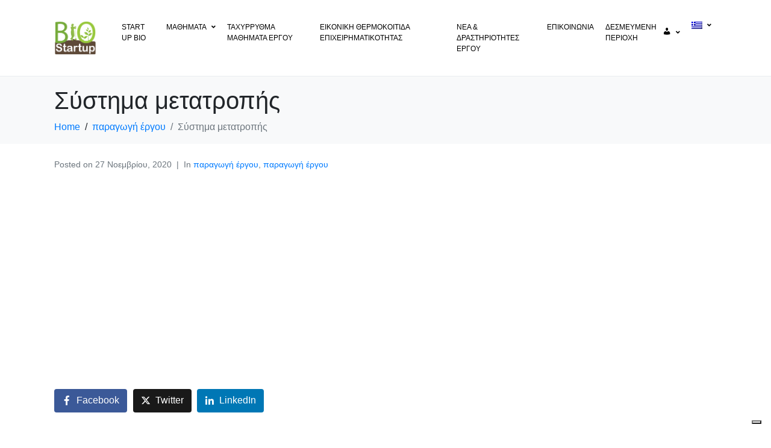

--- FILE ---
content_type: text/html; charset=UTF-8
request_url: https://startupbio.eu/el/%CF%83%CF%8D%CF%83%CF%84%CE%B7%CE%BC%CE%B1-%CE%BC%CE%B5%CF%84%CE%B1%CF%84%CF%81%CE%BF%CF%80%CE%AE%CF%82/
body_size: 30478
content:
<!DOCTYPE html><html lang="el"><head >	<meta charset="UTF-8" />
	<meta name="viewport" content="width=device-width, initial-scale=1" />
				<script type="text/javascript" class="_iub_cs_skip">
				var _iub = _iub || {};
				_iub.csConfiguration = _iub.csConfiguration || {};
				_iub.csConfiguration.siteId = "2400556";
				_iub.csConfiguration.cookiePolicyId = "79404078";
			</script>
			<script class="_iub_cs_skip" src="https://cs.iubenda.com/autoblocking/2400556.js"></script>
			<meta name='robots' content='index, follow, max-image-preview:large, max-snippet:-1, max-video-preview:-1' />
<link rel="alternate" hreflang="el" href="https://startupbio.eu/el/%cf%83%cf%8d%cf%83%cf%84%ce%b7%ce%bc%ce%b1-%ce%bc%ce%b5%cf%84%ce%b1%cf%84%cf%81%ce%bf%cf%80%ce%ae%cf%82/" />

	<!-- This site is optimized with the Yoast SEO plugin v22.8 - https://yoast.com/wordpress/plugins/seo/ -->
	<title>Σύστημα μετατροπής - Start Up Bio</title>
	<link rel="canonical" href="https://startupbio.eu/el/σύστημα-μετατροπής/" />
	<meta property="og:locale" content="el_GR" />
	<meta property="og:type" content="article" />
	<meta property="og:title" content="Σύστημα μετατροπής - Start Up Bio" />
	<meta property="og:url" content="https://startupbio.eu/el/σύστημα-μετατροπής/" />
	<meta property="og:site_name" content="Start Up Bio" />
	<meta property="article:published_time" content="2020-11-27T13:55:05+00:00" />
	<meta property="article:modified_time" content="2020-11-27T13:55:06+00:00" />
	<meta property="og:image" content="https://startupbio.eu/wp-content/uploads/2020/11/mq2-1-1.jpg" />
	<meta property="og:image:width" content="320" />
	<meta property="og:image:height" content="180" />
	<meta property="og:image:type" content="image/jpeg" />
	<meta name="author" content="apagency" />
	<meta name="twitter:card" content="summary_large_image" />
	<meta name="twitter:label1" content="Συντάχθηκε από" />
	<meta name="twitter:data1" content="apagency" />
	<script type="application/ld+json" class="yoast-schema-graph">{"@context":"https://schema.org","@graph":[{"@type":"Article","@id":"https://startupbio.eu/el/%cf%83%cf%8d%cf%83%cf%84%ce%b7%ce%bc%ce%b1-%ce%bc%ce%b5%cf%84%ce%b1%cf%84%cf%81%ce%bf%cf%80%ce%ae%cf%82/#article","isPartOf":{"@id":"https://startupbio.eu/el/%cf%83%cf%8d%cf%83%cf%84%ce%b7%ce%bc%ce%b1-%ce%bc%ce%b5%cf%84%ce%b1%cf%84%cf%81%ce%bf%cf%80%ce%ae%cf%82/"},"author":{"name":"apagency","@id":"https://startupbio.eu/#/schema/person/37207f5f72008042526e206b2ad5358a"},"headline":"Σύστημα μετατροπής","datePublished":"2020-11-27T13:55:05+00:00","dateModified":"2020-11-27T13:55:06+00:00","mainEntityOfPage":{"@id":"https://startupbio.eu/el/%cf%83%cf%8d%cf%83%cf%84%ce%b7%ce%bc%ce%b1-%ce%bc%ce%b5%cf%84%ce%b1%cf%84%cf%81%ce%bf%cf%80%ce%ae%cf%82/"},"wordCount":0,"commentCount":0,"publisher":{"@id":"https://startupbio.eu/#organization"},"image":{"@id":"https://startupbio.eu/el/%cf%83%cf%8d%cf%83%cf%84%ce%b7%ce%bc%ce%b1-%ce%bc%ce%b5%cf%84%ce%b1%cf%84%cf%81%ce%bf%cf%80%ce%ae%cf%82/#primaryimage"},"thumbnailUrl":"https://startupbio.eu/wp-content/uploads/2020/11/mq2-1-1.jpg","articleSection":["παραγωγή έργου","παραγωγή έργου"],"inLanguage":"el","potentialAction":[{"@type":"CommentAction","name":"Comment","target":["https://startupbio.eu/el/%cf%83%cf%8d%cf%83%cf%84%ce%b7%ce%bc%ce%b1-%ce%bc%ce%b5%cf%84%ce%b1%cf%84%cf%81%ce%bf%cf%80%ce%ae%cf%82/#respond"]}]},{"@type":"WebPage","@id":"https://startupbio.eu/el/%cf%83%cf%8d%cf%83%cf%84%ce%b7%ce%bc%ce%b1-%ce%bc%ce%b5%cf%84%ce%b1%cf%84%cf%81%ce%bf%cf%80%ce%ae%cf%82/","url":"https://startupbio.eu/el/%cf%83%cf%8d%cf%83%cf%84%ce%b7%ce%bc%ce%b1-%ce%bc%ce%b5%cf%84%ce%b1%cf%84%cf%81%ce%bf%cf%80%ce%ae%cf%82/","name":"Σύστημα μετατροπής - Start Up Bio","isPartOf":{"@id":"https://startupbio.eu/#website"},"primaryImageOfPage":{"@id":"https://startupbio.eu/el/%cf%83%cf%8d%cf%83%cf%84%ce%b7%ce%bc%ce%b1-%ce%bc%ce%b5%cf%84%ce%b1%cf%84%cf%81%ce%bf%cf%80%ce%ae%cf%82/#primaryimage"},"image":{"@id":"https://startupbio.eu/el/%cf%83%cf%8d%cf%83%cf%84%ce%b7%ce%bc%ce%b1-%ce%bc%ce%b5%cf%84%ce%b1%cf%84%cf%81%ce%bf%cf%80%ce%ae%cf%82/#primaryimage"},"thumbnailUrl":"https://startupbio.eu/wp-content/uploads/2020/11/mq2-1-1.jpg","datePublished":"2020-11-27T13:55:05+00:00","dateModified":"2020-11-27T13:55:06+00:00","breadcrumb":{"@id":"https://startupbio.eu/el/%cf%83%cf%8d%cf%83%cf%84%ce%b7%ce%bc%ce%b1-%ce%bc%ce%b5%cf%84%ce%b1%cf%84%cf%81%ce%bf%cf%80%ce%ae%cf%82/#breadcrumb"},"inLanguage":"el","potentialAction":[{"@type":"ReadAction","target":["https://startupbio.eu/el/%cf%83%cf%8d%cf%83%cf%84%ce%b7%ce%bc%ce%b1-%ce%bc%ce%b5%cf%84%ce%b1%cf%84%cf%81%ce%bf%cf%80%ce%ae%cf%82/"]}]},{"@type":"ImageObject","inLanguage":"el","@id":"https://startupbio.eu/el/%cf%83%cf%8d%cf%83%cf%84%ce%b7%ce%bc%ce%b1-%ce%bc%ce%b5%cf%84%ce%b1%cf%84%cf%81%ce%bf%cf%80%ce%ae%cf%82/#primaryimage","url":"https://startupbio.eu/wp-content/uploads/2020/11/mq2-1-1.jpg","contentUrl":"https://startupbio.eu/wp-content/uploads/2020/11/mq2-1-1.jpg","width":320,"height":180},{"@type":"BreadcrumbList","@id":"https://startupbio.eu/el/%cf%83%cf%8d%cf%83%cf%84%ce%b7%ce%bc%ce%b1-%ce%bc%ce%b5%cf%84%ce%b1%cf%84%cf%81%ce%bf%cf%80%ce%ae%cf%82/#breadcrumb","itemListElement":[{"@type":"ListItem","position":1,"name":"Home","item":"https://startupbio.eu/el/"},{"@type":"ListItem","position":2,"name":"Σύστημα μετατροπής"}]},{"@type":"WebSite","@id":"https://startupbio.eu/#website","url":"https://startupbio.eu/","name":"Start Up Bio","description":"Start Up Bio","publisher":{"@id":"https://startupbio.eu/#organization"},"alternateName":"Training online and assistance in Organic Agriculture","potentialAction":[{"@type":"SearchAction","target":{"@type":"EntryPoint","urlTemplate":"https://startupbio.eu/?s={search_term_string}"},"query-input":"required name=search_term_string"}],"inLanguage":"el"},{"@type":"Organization","@id":"https://startupbio.eu/#organization","name":"Startup Bio","alternateName":"Training online and assistance in Organic Agriculture","url":"https://startupbio.eu/","logo":{"@type":"ImageObject","inLanguage":"el","@id":"https://startupbio.eu/#/schema/logo/image/","url":"https://startupbio.eu/wp-content/uploads/2020/04/LogoStartUpBio_buono.png","contentUrl":"https://startupbio.eu/wp-content/uploads/2020/04/LogoStartUpBio_buono.png","width":1800,"height":1486,"caption":"Startup Bio"},"image":{"@id":"https://startupbio.eu/#/schema/logo/image/"}},{"@type":"Person","@id":"https://startupbio.eu/#/schema/person/37207f5f72008042526e206b2ad5358a","name":"apagency","url":"https://startupbio.eu/el/author/apagency/"}]}</script>
	<!-- / Yoast SEO plugin. -->


<link rel='dns-prefetch' href='//cdn.iubenda.com' />
<link rel='dns-prefetch' href='//www.googletagmanager.com' />
<link rel="alternate" type="application/rss+xml" title="Ροή RSS &raquo; Start Up Bio" href="https://startupbio.eu/el/feed/" />
<link rel="alternate" type="application/rss+xml" title="Ροή Σχολίων &raquo; Start Up Bio" href="https://startupbio.eu/el/comments/feed/" />
<link rel="alternate" type="application/rss+xml" title="Ροή Σχολίων Start Up Bio &raquo; Σύστημα μετατροπής" href="https://startupbio.eu/el/%cf%83%cf%8d%cf%83%cf%84%ce%b7%ce%bc%ce%b1-%ce%bc%ce%b5%cf%84%ce%b1%cf%84%cf%81%ce%bf%cf%80%ce%ae%cf%82/feed/" />
<script type="text/javascript">
/* <![CDATA[ */
window._wpemojiSettings = {"baseUrl":"https:\/\/s.w.org\/images\/core\/emoji\/15.0.3\/72x72\/","ext":".png","svgUrl":"https:\/\/s.w.org\/images\/core\/emoji\/15.0.3\/svg\/","svgExt":".svg","source":{"concatemoji":"https:\/\/startupbio.eu\/wp-includes\/js\/wp-emoji-release.min.js?ver=6.5.7"}};
/*! This file is auto-generated */
!function(i,n){var o,s,e;function c(e){try{var t={supportTests:e,timestamp:(new Date).valueOf()};sessionStorage.setItem(o,JSON.stringify(t))}catch(e){}}function p(e,t,n){e.clearRect(0,0,e.canvas.width,e.canvas.height),e.fillText(t,0,0);var t=new Uint32Array(e.getImageData(0,0,e.canvas.width,e.canvas.height).data),r=(e.clearRect(0,0,e.canvas.width,e.canvas.height),e.fillText(n,0,0),new Uint32Array(e.getImageData(0,0,e.canvas.width,e.canvas.height).data));return t.every(function(e,t){return e===r[t]})}function u(e,t,n){switch(t){case"flag":return n(e,"\ud83c\udff3\ufe0f\u200d\u26a7\ufe0f","\ud83c\udff3\ufe0f\u200b\u26a7\ufe0f")?!1:!n(e,"\ud83c\uddfa\ud83c\uddf3","\ud83c\uddfa\u200b\ud83c\uddf3")&&!n(e,"\ud83c\udff4\udb40\udc67\udb40\udc62\udb40\udc65\udb40\udc6e\udb40\udc67\udb40\udc7f","\ud83c\udff4\u200b\udb40\udc67\u200b\udb40\udc62\u200b\udb40\udc65\u200b\udb40\udc6e\u200b\udb40\udc67\u200b\udb40\udc7f");case"emoji":return!n(e,"\ud83d\udc26\u200d\u2b1b","\ud83d\udc26\u200b\u2b1b")}return!1}function f(e,t,n){var r="undefined"!=typeof WorkerGlobalScope&&self instanceof WorkerGlobalScope?new OffscreenCanvas(300,150):i.createElement("canvas"),a=r.getContext("2d",{willReadFrequently:!0}),o=(a.textBaseline="top",a.font="600 32px Arial",{});return e.forEach(function(e){o[e]=t(a,e,n)}),o}function t(e){var t=i.createElement("script");t.src=e,t.defer=!0,i.head.appendChild(t)}"undefined"!=typeof Promise&&(o="wpEmojiSettingsSupports",s=["flag","emoji"],n.supports={everything:!0,everythingExceptFlag:!0},e=new Promise(function(e){i.addEventListener("DOMContentLoaded",e,{once:!0})}),new Promise(function(t){var n=function(){try{var e=JSON.parse(sessionStorage.getItem(o));if("object"==typeof e&&"number"==typeof e.timestamp&&(new Date).valueOf()<e.timestamp+604800&&"object"==typeof e.supportTests)return e.supportTests}catch(e){}return null}();if(!n){if("undefined"!=typeof Worker&&"undefined"!=typeof OffscreenCanvas&&"undefined"!=typeof URL&&URL.createObjectURL&&"undefined"!=typeof Blob)try{var e="postMessage("+f.toString()+"("+[JSON.stringify(s),u.toString(),p.toString()].join(",")+"));",r=new Blob([e],{type:"text/javascript"}),a=new Worker(URL.createObjectURL(r),{name:"wpTestEmojiSupports"});return void(a.onmessage=function(e){c(n=e.data),a.terminate(),t(n)})}catch(e){}c(n=f(s,u,p))}t(n)}).then(function(e){for(var t in e)n.supports[t]=e[t],n.supports.everything=n.supports.everything&&n.supports[t],"flag"!==t&&(n.supports.everythingExceptFlag=n.supports.everythingExceptFlag&&n.supports[t]);n.supports.everythingExceptFlag=n.supports.everythingExceptFlag&&!n.supports.flag,n.DOMReady=!1,n.readyCallback=function(){n.DOMReady=!0}}).then(function(){return e}).then(function(){var e;n.supports.everything||(n.readyCallback(),(e=n.source||{}).concatemoji?t(e.concatemoji):e.wpemoji&&e.twemoji&&(t(e.twemoji),t(e.wpemoji)))}))}((window,document),window._wpemojiSettings);
/* ]]> */
</script>
		<style id="content-control-block-styles">
			@media (max-width: 640px) {
	.cc-hide-on-mobile {
		display: none !important;
	}
}
@media (min-width: 641px) and (max-width: 920px) {
	.cc-hide-on-tablet {
		display: none !important;
	}
}
@media (min-width: 921px) and (max-width: 1440px) {
	.cc-hide-on-desktop {
		display: none !important;
	}
}		</style>
		<link rel='stylesheet' id='jupiterx_icons-css' href='https://startupbio.eu/wp-content/themes/jupiterx/lib/assets/dist/css/icons-admin.css?ver=4.12.0' type='text/css' media='all' />
<link rel='stylesheet' id='dashicons-css' href='https://startupbio.eu/wp-includes/css/dashicons.min.css?ver=6.5.7' type='text/css' media='all' />
<link rel='stylesheet' id='menu-icons-extra-css' href='https://startupbio.eu/wp-content/plugins/menu-icons/css/extra.min.css?ver=0.13.14' type='text/css' media='all' />
<style id='wp-emoji-styles-inline-css' type='text/css'>

	img.wp-smiley, img.emoji {
		display: inline !important;
		border: none !important;
		box-shadow: none !important;
		height: 1em !important;
		width: 1em !important;
		margin: 0 0.07em !important;
		vertical-align: -0.1em !important;
		background: none !important;
		padding: 0 !important;
	}
</style>
<link rel='stylesheet' id='wp-block-library-css' href='https://startupbio.eu/wp-includes/css/dist/block-library/style.min.css?ver=6.5.7' type='text/css' media='all' />
<style id='wp-block-library-theme-inline-css' type='text/css'>
.wp-block-audio figcaption{color:#555;font-size:13px;text-align:center}.is-dark-theme .wp-block-audio figcaption{color:#ffffffa6}.wp-block-audio{margin:0 0 1em}.wp-block-code{border:1px solid #ccc;border-radius:4px;font-family:Menlo,Consolas,monaco,monospace;padding:.8em 1em}.wp-block-embed figcaption{color:#555;font-size:13px;text-align:center}.is-dark-theme .wp-block-embed figcaption{color:#ffffffa6}.wp-block-embed{margin:0 0 1em}.blocks-gallery-caption{color:#555;font-size:13px;text-align:center}.is-dark-theme .blocks-gallery-caption{color:#ffffffa6}.wp-block-image figcaption{color:#555;font-size:13px;text-align:center}.is-dark-theme .wp-block-image figcaption{color:#ffffffa6}.wp-block-image{margin:0 0 1em}.wp-block-pullquote{border-bottom:4px solid;border-top:4px solid;color:currentColor;margin-bottom:1.75em}.wp-block-pullquote cite,.wp-block-pullquote footer,.wp-block-pullquote__citation{color:currentColor;font-size:.8125em;font-style:normal;text-transform:uppercase}.wp-block-quote{border-left:.25em solid;margin:0 0 1.75em;padding-left:1em}.wp-block-quote cite,.wp-block-quote footer{color:currentColor;font-size:.8125em;font-style:normal;position:relative}.wp-block-quote.has-text-align-right{border-left:none;border-right:.25em solid;padding-left:0;padding-right:1em}.wp-block-quote.has-text-align-center{border:none;padding-left:0}.wp-block-quote.is-large,.wp-block-quote.is-style-large,.wp-block-quote.is-style-plain{border:none}.wp-block-search .wp-block-search__label{font-weight:700}.wp-block-search__button{border:1px solid #ccc;padding:.375em .625em}:where(.wp-block-group.has-background){padding:1.25em 2.375em}.wp-block-separator.has-css-opacity{opacity:.4}.wp-block-separator{border:none;border-bottom:2px solid;margin-left:auto;margin-right:auto}.wp-block-separator.has-alpha-channel-opacity{opacity:1}.wp-block-separator:not(.is-style-wide):not(.is-style-dots){width:100px}.wp-block-separator.has-background:not(.is-style-dots){border-bottom:none;height:1px}.wp-block-separator.has-background:not(.is-style-wide):not(.is-style-dots){height:2px}.wp-block-table{margin:0 0 1em}.wp-block-table td,.wp-block-table th{word-break:normal}.wp-block-table figcaption{color:#555;font-size:13px;text-align:center}.is-dark-theme .wp-block-table figcaption{color:#ffffffa6}.wp-block-video figcaption{color:#555;font-size:13px;text-align:center}.is-dark-theme .wp-block-video figcaption{color:#ffffffa6}.wp-block-video{margin:0 0 1em}.wp-block-template-part.has-background{margin-bottom:0;margin-top:0;padding:1.25em 2.375em}
</style>
<link rel='stylesheet' id='jet-engine-frontend-css' href='https://startupbio.eu/wp-content/plugins/jet-engine/assets/css/frontend.css?ver=3.7.8' type='text/css' media='all' />
<link rel='stylesheet' id='content-control-block-styles-css' href='https://startupbio.eu/wp-content/plugins/content-control/dist/style-block-editor.css?ver=2.6.5' type='text/css' media='all' />
<style id='classic-theme-styles-inline-css' type='text/css'>
/*! This file is auto-generated */
.wp-block-button__link{color:#fff;background-color:#32373c;border-radius:9999px;box-shadow:none;text-decoration:none;padding:calc(.667em + 2px) calc(1.333em + 2px);font-size:1.125em}.wp-block-file__button{background:#32373c;color:#fff;text-decoration:none}
</style>
<style id='global-styles-inline-css' type='text/css'>
body{--wp--preset--color--black: #000000;--wp--preset--color--cyan-bluish-gray: #abb8c3;--wp--preset--color--white: #ffffff;--wp--preset--color--pale-pink: #f78da7;--wp--preset--color--vivid-red: #cf2e2e;--wp--preset--color--luminous-vivid-orange: #ff6900;--wp--preset--color--luminous-vivid-amber: #fcb900;--wp--preset--color--light-green-cyan: #7bdcb5;--wp--preset--color--vivid-green-cyan: #00d084;--wp--preset--color--pale-cyan-blue: #8ed1fc;--wp--preset--color--vivid-cyan-blue: #0693e3;--wp--preset--color--vivid-purple: #9b51e0;--wp--preset--gradient--vivid-cyan-blue-to-vivid-purple: linear-gradient(135deg,rgba(6,147,227,1) 0%,rgb(155,81,224) 100%);--wp--preset--gradient--light-green-cyan-to-vivid-green-cyan: linear-gradient(135deg,rgb(122,220,180) 0%,rgb(0,208,130) 100%);--wp--preset--gradient--luminous-vivid-amber-to-luminous-vivid-orange: linear-gradient(135deg,rgba(252,185,0,1) 0%,rgba(255,105,0,1) 100%);--wp--preset--gradient--luminous-vivid-orange-to-vivid-red: linear-gradient(135deg,rgba(255,105,0,1) 0%,rgb(207,46,46) 100%);--wp--preset--gradient--very-light-gray-to-cyan-bluish-gray: linear-gradient(135deg,rgb(238,238,238) 0%,rgb(169,184,195) 100%);--wp--preset--gradient--cool-to-warm-spectrum: linear-gradient(135deg,rgb(74,234,220) 0%,rgb(151,120,209) 20%,rgb(207,42,186) 40%,rgb(238,44,130) 60%,rgb(251,105,98) 80%,rgb(254,248,76) 100%);--wp--preset--gradient--blush-light-purple: linear-gradient(135deg,rgb(255,206,236) 0%,rgb(152,150,240) 100%);--wp--preset--gradient--blush-bordeaux: linear-gradient(135deg,rgb(254,205,165) 0%,rgb(254,45,45) 50%,rgb(107,0,62) 100%);--wp--preset--gradient--luminous-dusk: linear-gradient(135deg,rgb(255,203,112) 0%,rgb(199,81,192) 50%,rgb(65,88,208) 100%);--wp--preset--gradient--pale-ocean: linear-gradient(135deg,rgb(255,245,203) 0%,rgb(182,227,212) 50%,rgb(51,167,181) 100%);--wp--preset--gradient--electric-grass: linear-gradient(135deg,rgb(202,248,128) 0%,rgb(113,206,126) 100%);--wp--preset--gradient--midnight: linear-gradient(135deg,rgb(2,3,129) 0%,rgb(40,116,252) 100%);--wp--preset--font-size--small: 13px;--wp--preset--font-size--medium: 20px;--wp--preset--font-size--large: 36px;--wp--preset--font-size--x-large: 42px;--wp--preset--spacing--20: 0.44rem;--wp--preset--spacing--30: 0.67rem;--wp--preset--spacing--40: 1rem;--wp--preset--spacing--50: 1.5rem;--wp--preset--spacing--60: 2.25rem;--wp--preset--spacing--70: 3.38rem;--wp--preset--spacing--80: 5.06rem;--wp--preset--shadow--natural: 6px 6px 9px rgba(0, 0, 0, 0.2);--wp--preset--shadow--deep: 12px 12px 50px rgba(0, 0, 0, 0.4);--wp--preset--shadow--sharp: 6px 6px 0px rgba(0, 0, 0, 0.2);--wp--preset--shadow--outlined: 6px 6px 0px -3px rgba(255, 255, 255, 1), 6px 6px rgba(0, 0, 0, 1);--wp--preset--shadow--crisp: 6px 6px 0px rgba(0, 0, 0, 1);}:where(.is-layout-flex){gap: 0.5em;}:where(.is-layout-grid){gap: 0.5em;}body .is-layout-flex{display: flex;}body .is-layout-flex{flex-wrap: wrap;align-items: center;}body .is-layout-flex > *{margin: 0;}body .is-layout-grid{display: grid;}body .is-layout-grid > *{margin: 0;}:where(.wp-block-columns.is-layout-flex){gap: 2em;}:where(.wp-block-columns.is-layout-grid){gap: 2em;}:where(.wp-block-post-template.is-layout-flex){gap: 1.25em;}:where(.wp-block-post-template.is-layout-grid){gap: 1.25em;}.has-black-color{color: var(--wp--preset--color--black) !important;}.has-cyan-bluish-gray-color{color: var(--wp--preset--color--cyan-bluish-gray) !important;}.has-white-color{color: var(--wp--preset--color--white) !important;}.has-pale-pink-color{color: var(--wp--preset--color--pale-pink) !important;}.has-vivid-red-color{color: var(--wp--preset--color--vivid-red) !important;}.has-luminous-vivid-orange-color{color: var(--wp--preset--color--luminous-vivid-orange) !important;}.has-luminous-vivid-amber-color{color: var(--wp--preset--color--luminous-vivid-amber) !important;}.has-light-green-cyan-color{color: var(--wp--preset--color--light-green-cyan) !important;}.has-vivid-green-cyan-color{color: var(--wp--preset--color--vivid-green-cyan) !important;}.has-pale-cyan-blue-color{color: var(--wp--preset--color--pale-cyan-blue) !important;}.has-vivid-cyan-blue-color{color: var(--wp--preset--color--vivid-cyan-blue) !important;}.has-vivid-purple-color{color: var(--wp--preset--color--vivid-purple) !important;}.has-black-background-color{background-color: var(--wp--preset--color--black) !important;}.has-cyan-bluish-gray-background-color{background-color: var(--wp--preset--color--cyan-bluish-gray) !important;}.has-white-background-color{background-color: var(--wp--preset--color--white) !important;}.has-pale-pink-background-color{background-color: var(--wp--preset--color--pale-pink) !important;}.has-vivid-red-background-color{background-color: var(--wp--preset--color--vivid-red) !important;}.has-luminous-vivid-orange-background-color{background-color: var(--wp--preset--color--luminous-vivid-orange) !important;}.has-luminous-vivid-amber-background-color{background-color: var(--wp--preset--color--luminous-vivid-amber) !important;}.has-light-green-cyan-background-color{background-color: var(--wp--preset--color--light-green-cyan) !important;}.has-vivid-green-cyan-background-color{background-color: var(--wp--preset--color--vivid-green-cyan) !important;}.has-pale-cyan-blue-background-color{background-color: var(--wp--preset--color--pale-cyan-blue) !important;}.has-vivid-cyan-blue-background-color{background-color: var(--wp--preset--color--vivid-cyan-blue) !important;}.has-vivid-purple-background-color{background-color: var(--wp--preset--color--vivid-purple) !important;}.has-black-border-color{border-color: var(--wp--preset--color--black) !important;}.has-cyan-bluish-gray-border-color{border-color: var(--wp--preset--color--cyan-bluish-gray) !important;}.has-white-border-color{border-color: var(--wp--preset--color--white) !important;}.has-pale-pink-border-color{border-color: var(--wp--preset--color--pale-pink) !important;}.has-vivid-red-border-color{border-color: var(--wp--preset--color--vivid-red) !important;}.has-luminous-vivid-orange-border-color{border-color: var(--wp--preset--color--luminous-vivid-orange) !important;}.has-luminous-vivid-amber-border-color{border-color: var(--wp--preset--color--luminous-vivid-amber) !important;}.has-light-green-cyan-border-color{border-color: var(--wp--preset--color--light-green-cyan) !important;}.has-vivid-green-cyan-border-color{border-color: var(--wp--preset--color--vivid-green-cyan) !important;}.has-pale-cyan-blue-border-color{border-color: var(--wp--preset--color--pale-cyan-blue) !important;}.has-vivid-cyan-blue-border-color{border-color: var(--wp--preset--color--vivid-cyan-blue) !important;}.has-vivid-purple-border-color{border-color: var(--wp--preset--color--vivid-purple) !important;}.has-vivid-cyan-blue-to-vivid-purple-gradient-background{background: var(--wp--preset--gradient--vivid-cyan-blue-to-vivid-purple) !important;}.has-light-green-cyan-to-vivid-green-cyan-gradient-background{background: var(--wp--preset--gradient--light-green-cyan-to-vivid-green-cyan) !important;}.has-luminous-vivid-amber-to-luminous-vivid-orange-gradient-background{background: var(--wp--preset--gradient--luminous-vivid-amber-to-luminous-vivid-orange) !important;}.has-luminous-vivid-orange-to-vivid-red-gradient-background{background: var(--wp--preset--gradient--luminous-vivid-orange-to-vivid-red) !important;}.has-very-light-gray-to-cyan-bluish-gray-gradient-background{background: var(--wp--preset--gradient--very-light-gray-to-cyan-bluish-gray) !important;}.has-cool-to-warm-spectrum-gradient-background{background: var(--wp--preset--gradient--cool-to-warm-spectrum) !important;}.has-blush-light-purple-gradient-background{background: var(--wp--preset--gradient--blush-light-purple) !important;}.has-blush-bordeaux-gradient-background{background: var(--wp--preset--gradient--blush-bordeaux) !important;}.has-luminous-dusk-gradient-background{background: var(--wp--preset--gradient--luminous-dusk) !important;}.has-pale-ocean-gradient-background{background: var(--wp--preset--gradient--pale-ocean) !important;}.has-electric-grass-gradient-background{background: var(--wp--preset--gradient--electric-grass) !important;}.has-midnight-gradient-background{background: var(--wp--preset--gradient--midnight) !important;}.has-small-font-size{font-size: var(--wp--preset--font-size--small) !important;}.has-medium-font-size{font-size: var(--wp--preset--font-size--medium) !important;}.has-large-font-size{font-size: var(--wp--preset--font-size--large) !important;}.has-x-large-font-size{font-size: var(--wp--preset--font-size--x-large) !important;}
.wp-block-navigation a:where(:not(.wp-element-button)){color: inherit;}
:where(.wp-block-post-template.is-layout-flex){gap: 1.25em;}:where(.wp-block-post-template.is-layout-grid){gap: 1.25em;}
:where(.wp-block-columns.is-layout-flex){gap: 2em;}:where(.wp-block-columns.is-layout-grid){gap: 2em;}
.wp-block-pullquote{font-size: 1.5em;line-height: 1.6;}
</style>
<link rel='stylesheet' id='wpml-blocks-css' href='https://startupbio.eu/wp-content/plugins/sitepress-multilingual-cms/dist/css/blocks/styles.css?ver=4.6.11' type='text/css' media='all' />
<link rel='stylesheet' id='tutor-prism-css-css' href='https://startupbio.eu/wp-content/plugins/tutor-pro/assets/lib/codesample/prism.css?ver=2.7.2' type='text/css' media='all' />
<link rel='stylesheet' id='tutor-pro-front-css' href='https://startupbio.eu/wp-content/plugins/tutor-pro/assets/css/front.css?ver=2.7.2' type='text/css' media='all' />
<link rel='stylesheet' id='tutor-icon-css' href='https://startupbio.eu/wp-content/plugins/tutor/assets/css/tutor-icon.min.css?ver=2.7.2' type='text/css' media='all' />
<link rel='stylesheet' id='tutor-css' href='https://startupbio.eu/wp-content/plugins/tutor/assets/css/tutor.min.css?ver=2.7.2' type='text/css' media='all' />
<link rel='stylesheet' id='tutor-frontend-css' href='https://startupbio.eu/wp-content/plugins/tutor/assets/css/tutor-front.min.css?ver=2.7.2' type='text/css' media='all' />
<style id='tutor-frontend-inline-css' type='text/css'>
.mce-notification.mce-notification-error{display: none !important;}
:root{--tutor-color-primary:#76ab3b;--tutor-color-primary-rgb:118, 171, 59;--tutor-color-primary-hover:#b4bbc2;--tutor-color-primary-hover-rgb:180, 187, 194;--tutor-body-color:#212327;--tutor-body-color-rgb:33, 35, 39;--tutor-border-color:#cdcfd5;--tutor-border-color-rgb:205, 207, 213;--tutor-color-gray:#e3e5eb;--tutor-color-gray-rgb:227, 229, 235;}
</style>
<link rel='stylesheet' id='wpml-legacy-horizontal-list-0-css' href='https://startupbio.eu/wp-content/plugins/sitepress-multilingual-cms/templates/language-switchers/legacy-list-horizontal/style.min.css?ver=1' type='text/css' media='all' />
<link rel='stylesheet' id='wpml-menu-item-0-css' href='https://startupbio.eu/wp-content/plugins/sitepress-multilingual-cms/templates/language-switchers/menu-item/style.min.css?ver=1' type='text/css' media='all' />
<link rel='stylesheet' id='jupiterx-popups-animation-css' href='https://startupbio.eu/wp-content/plugins/jupiterx-core/includes/extensions/raven/assets/lib/animate/animate.min.css?ver=4.12.0' type='text/css' media='all' />
<link rel='stylesheet' id='jupiterx-css' href='https://startupbio.eu/wp-content/uploads/jupiterx/compiler/jupiterx/ce5f3b8.css?ver=4.12.0' type='text/css' media='all' />
<link rel='stylesheet' id='jet-menu-public-styles-css' href='https://startupbio.eu/wp-content/plugins/jet-menu/assets/public/css/public.css?ver=2.4.17' type='text/css' media='all' />
<link rel='stylesheet' id='jet-popup-frontend-css' href='https://startupbio.eu/wp-content/plugins/jet-popup/assets/css/jet-popup-frontend.css?ver=2.0.20' type='text/css' media='all' />
<link rel='stylesheet' id='jupiterx-elements-dynamic-styles-css' href='https://startupbio.eu/wp-content/uploads/jupiterx/compiler/jupiterx-elements-dynamic-styles/ffdde08.css?ver=4.12.0' type='text/css' media='all' />
<link rel='stylesheet' id='elementor-icons-css' href='https://startupbio.eu/wp-content/plugins/elementor/assets/lib/eicons/css/elementor-icons.min.css?ver=5.30.0' type='text/css' media='all' />
<link rel='stylesheet' id='elementor-frontend-css' href='https://startupbio.eu/wp-content/plugins/elementor/assets/css/frontend.min.css?ver=3.22.2' type='text/css' media='all' />
<style id='elementor-frontend-inline-css' type='text/css'>
.elementor-kit-300{--e-global-color-primary:#61CE70;--e-global-color-secondary:#54595F;--e-global-color-text:#7A7A7A;--e-global-color-accent:#61CE70;--e-global-color-d7c5efd:#6EC1E4;--e-global-color-74e5aa88:#4054B2;--e-global-color-6b7a9a53:#23A455;--e-global-color-1465f0f0:#000;--e-global-color-5c61b3af:#FFF;--e-global-typography-primary-font-family:"Rubik";--e-global-typography-primary-font-weight:300;--e-global-typography-secondary-font-family:"Rubik";--e-global-typography-secondary-font-weight:400;--e-global-typography-text-font-family:"Rubik";--e-global-typography-text-font-weight:400;--e-global-typography-accent-font-family:"Rubik";--e-global-typography-accent-font-weight:500;}.elementor-section.elementor-section-boxed > .elementor-container{max-width:1140px;}.e-con{--container-max-width:1140px;}{}h1.entry-title{display:var(--page-title-display);}@media(max-width:1024px){.elementor-section.elementor-section-boxed > .elementor-container{max-width:1024px;}.e-con{--container-max-width:1024px;}}@media(max-width:767px){.elementor-section.elementor-section-boxed > .elementor-container{max-width:767px;}.e-con{--container-max-width:767px;}}/* Start JX Custom Fonts CSS *//* End JX Custom Fonts CSS */
/* Start JX Custom Fonts CSS *//* End JX Custom Fonts CSS */
/* Start JX Custom Fonts CSS *//* End JX Custom Fonts CSS */
/* Start JX Custom Fonts CSS *//* End JX Custom Fonts CSS */
/* Start JX Custom Fonts CSS *//* End JX Custom Fonts CSS */
/* Start JX Custom Fonts CSS *//* End JX Custom Fonts CSS */
/* Start JX Custom Fonts CSS *//* End JX Custom Fonts CSS */
/* Start JX Custom Fonts CSS *//* End JX Custom Fonts CSS */
/* Start JX Custom Fonts CSS *//* End JX Custom Fonts CSS */
/* Start JX Custom Fonts CSS *//* End JX Custom Fonts CSS */
/* Start JX Custom Fonts CSS *//* End JX Custom Fonts CSS */
/* Start JX Custom Fonts CSS *//* End JX Custom Fonts CSS */
/* Start JX Custom Fonts CSS *//* End JX Custom Fonts CSS */
/* Start JX Custom Fonts CSS *//* End JX Custom Fonts CSS */
/* Start JX Custom Fonts CSS *//* End JX Custom Fonts CSS */
/* Start JX Custom Fonts CSS *//* End JX Custom Fonts CSS */
/* Start JX Custom Fonts CSS *//* End JX Custom Fonts CSS */
/* Start JX Custom Fonts CSS *//* End JX Custom Fonts CSS */
/* Start JX Custom Fonts CSS *//* End JX Custom Fonts CSS */
/* Start JX Custom Fonts CSS *//* End JX Custom Fonts CSS */
/* Start JX Custom Fonts CSS *//* End JX Custom Fonts CSS */
/* Start JX Custom Fonts CSS *//* End JX Custom Fonts CSS */
/* Start JX Custom Fonts CSS *//* End JX Custom Fonts CSS */
/* Start JX Custom Fonts CSS *//* End JX Custom Fonts CSS */
/* Start JX Custom Fonts CSS *//* End JX Custom Fonts CSS */
/* Start JX Custom Fonts CSS *//* End JX Custom Fonts CSS */
/* Start JX Custom Fonts CSS *//* End JX Custom Fonts CSS */
/* Start JX Custom Fonts CSS *//* End JX Custom Fonts CSS */
/* Start JX Custom Fonts CSS *//* End JX Custom Fonts CSS */
/* Start JX Custom Fonts CSS *//* End JX Custom Fonts CSS */
/* Start JX Custom Fonts CSS *//* End JX Custom Fonts CSS */
/* Start JX Custom Fonts CSS *//* End JX Custom Fonts CSS */
/* Start JX Custom Fonts CSS *//* End JX Custom Fonts CSS */
/* Start JX Custom Fonts CSS *//* End JX Custom Fonts CSS */
/* Start JX Custom Fonts CSS *//* End JX Custom Fonts CSS */
/* Start JX Custom Fonts CSS *//* End JX Custom Fonts CSS */
/* Start JX Custom Fonts CSS *//* End JX Custom Fonts CSS */
/* Start JX Custom Fonts CSS *//* End JX Custom Fonts CSS */
/* Start JX Custom Fonts CSS *//* End JX Custom Fonts CSS */
/* Start JX Custom Fonts CSS *//* End JX Custom Fonts CSS */
/* Start JX Custom Fonts CSS *//* End JX Custom Fonts CSS */
/* Start JX Custom Fonts CSS *//* End JX Custom Fonts CSS */
/* Start JX Custom Fonts CSS *//* End JX Custom Fonts CSS */
/* Start JX Custom Fonts CSS *//* End JX Custom Fonts CSS */
/* Start JX Custom Fonts CSS *//* End JX Custom Fonts CSS */
/* Start JX Custom Fonts CSS *//* End JX Custom Fonts CSS */
/* Start JX Custom Fonts CSS *//* End JX Custom Fonts CSS */
/* Start JX Custom Fonts CSS *//* End JX Custom Fonts CSS */
/* Start JX Custom Fonts CSS *//* End JX Custom Fonts CSS */
/* Start JX Custom Fonts CSS *//* End JX Custom Fonts CSS */
/* Start JX Custom Fonts CSS *//* End JX Custom Fonts CSS */
/* Start JX Custom Fonts CSS *//* End JX Custom Fonts CSS */
/* Start JX Custom Fonts CSS *//* End JX Custom Fonts CSS */
/* Start JX Custom Fonts CSS *//* End JX Custom Fonts CSS */
/* Start JX Custom Fonts CSS *//* End JX Custom Fonts CSS */
/* Start JX Custom Fonts CSS *//* End JX Custom Fonts CSS */
/* Start JX Custom Fonts CSS *//* End JX Custom Fonts CSS */
/* Start JX Custom Fonts CSS *//* End JX Custom Fonts CSS */
/* Start JX Custom Fonts CSS *//* End JX Custom Fonts CSS */
/* Start JX Custom Fonts CSS *//* End JX Custom Fonts CSS */
/* Start JX Custom Fonts CSS *//* End JX Custom Fonts CSS */
/* Start JX Custom Fonts CSS *//* End JX Custom Fonts CSS */
/* Start JX Custom Fonts CSS *//* End JX Custom Fonts CSS */
/* Start JX Custom Fonts CSS *//* End JX Custom Fonts CSS */
/* Start JX Custom Fonts CSS *//* End JX Custom Fonts CSS */
/* Start JX Custom Fonts CSS *//* End JX Custom Fonts CSS */
/* Start JX Custom Fonts CSS *//* End JX Custom Fonts CSS */
/* Start JX Custom Fonts CSS *//* End JX Custom Fonts CSS */
/* Start JX Custom Fonts CSS *//* End JX Custom Fonts CSS */
/* Start JX Custom Fonts CSS *//* End JX Custom Fonts CSS */
/* Start JX Custom Fonts CSS *//* End JX Custom Fonts CSS */
/* Start JX Custom Fonts CSS *//* End JX Custom Fonts CSS */
/* Start JX Custom Fonts CSS *//* End JX Custom Fonts CSS */
/* Start JX Custom Fonts CSS *//* End JX Custom Fonts CSS */
/* Start JX Custom Fonts CSS *//* End JX Custom Fonts CSS */
/* Start JX Custom Fonts CSS *//* End JX Custom Fonts CSS */
/* Start JX Custom Fonts CSS *//* End JX Custom Fonts CSS */
/* Start JX Custom Fonts CSS *//* End JX Custom Fonts CSS */
/* Start JX Custom Fonts CSS *//* End JX Custom Fonts CSS */
/* Start JX Custom Fonts CSS *//* End JX Custom Fonts CSS */
/* Start JX Custom Fonts CSS *//* End JX Custom Fonts CSS */
/* Start JX Custom Fonts CSS *//* End JX Custom Fonts CSS */
/* Start JX Custom Fonts CSS *//* End JX Custom Fonts CSS */
/* Start JX Custom Fonts CSS *//* End JX Custom Fonts CSS */
/* Start JX Custom Fonts CSS *//* End JX Custom Fonts CSS */
/* Start JX Custom Fonts CSS *//* End JX Custom Fonts CSS */
/* Start JX Custom Fonts CSS *//* End JX Custom Fonts CSS */
/* Start JX Custom Fonts CSS *//* End JX Custom Fonts CSS */
/* Start JX Custom Fonts CSS *//* End JX Custom Fonts CSS */
/* Start JX Custom Fonts CSS *//* End JX Custom Fonts CSS */
/* Start JX Custom Fonts CSS *//* End JX Custom Fonts CSS */
/* Start JX Custom Fonts CSS *//* End JX Custom Fonts CSS */
/* Start JX Custom Fonts CSS *//* End JX Custom Fonts CSS */
/* Start JX Custom Fonts CSS *//* End JX Custom Fonts CSS */
/* Start JX Custom Fonts CSS *//* End JX Custom Fonts CSS */
/* Start JX Custom Fonts CSS *//* End JX Custom Fonts CSS */
/* Start JX Custom Fonts CSS *//* End JX Custom Fonts CSS */
/* Start JX Custom Fonts CSS *//* End JX Custom Fonts CSS */
/* Start JX Custom Fonts CSS *//* End JX Custom Fonts CSS */
/* Start JX Custom Fonts CSS *//* End JX Custom Fonts CSS */
/* Start JX Custom Fonts CSS *//* End JX Custom Fonts CSS */
/* Start JX Custom Fonts CSS *//* End JX Custom Fonts CSS */
/* Start JX Custom Fonts CSS *//* End JX Custom Fonts CSS */
/* Start JX Custom Fonts CSS *//* End JX Custom Fonts CSS */
/* Start JX Custom Fonts CSS *//* End JX Custom Fonts CSS */
/* Start JX Custom Fonts CSS *//* End JX Custom Fonts CSS */
/* Start JX Custom Fonts CSS *//* End JX Custom Fonts CSS */
/* Start JX Custom Fonts CSS *//* End JX Custom Fonts CSS */
/* Start JX Custom Fonts CSS *//* End JX Custom Fonts CSS */
/* Start JX Custom Fonts CSS *//* End JX Custom Fonts CSS */
/* Start JX Custom Fonts CSS *//* End JX Custom Fonts CSS */
/* Start JX Custom Fonts CSS *//* End JX Custom Fonts CSS */
/* Start JX Custom Fonts CSS *//* End JX Custom Fonts CSS */
/* Start JX Custom Fonts CSS *//* End JX Custom Fonts CSS */
/* Start JX Custom Fonts CSS *//* End JX Custom Fonts CSS */
/* Start JX Custom Fonts CSS *//* End JX Custom Fonts CSS */
/* Start JX Custom Fonts CSS *//* End JX Custom Fonts CSS */
/* Start JX Custom Fonts CSS *//* End JX Custom Fonts CSS */
/* Start JX Custom Fonts CSS *//* End JX Custom Fonts CSS */
/* Start JX Custom Fonts CSS *//* End JX Custom Fonts CSS */
/* Start JX Custom Fonts CSS *//* End JX Custom Fonts CSS */
/* Start JX Custom Fonts CSS *//* End JX Custom Fonts CSS */
/* Start JX Custom Fonts CSS *//* End JX Custom Fonts CSS */
/* Start JX Custom Fonts CSS *//* End JX Custom Fonts CSS */
/* Start JX Custom Fonts CSS *//* End JX Custom Fonts CSS */
/* Start JX Custom Fonts CSS *//* End JX Custom Fonts CSS */
/* Start JX Custom Fonts CSS *//* End JX Custom Fonts CSS */
/* Start JX Custom Fonts CSS *//* End JX Custom Fonts CSS */
/* Start JX Custom Fonts CSS *//* End JX Custom Fonts CSS */
/* Start JX Custom Fonts CSS *//* End JX Custom Fonts CSS */
/* Start JX Custom Fonts CSS *//* End JX Custom Fonts CSS */
/* Start JX Custom Fonts CSS *//* End JX Custom Fonts CSS */
/* Start JX Custom Fonts CSS *//* End JX Custom Fonts CSS */
/* Start JX Custom Fonts CSS *//* End JX Custom Fonts CSS */
/* Start JX Custom Fonts CSS *//* End JX Custom Fonts CSS */
/* Start JX Custom Fonts CSS *//* End JX Custom Fonts CSS */
/* Start JX Custom Fonts CSS *//* End JX Custom Fonts CSS */
/* Start JX Custom Fonts CSS *//* End JX Custom Fonts CSS */
/* Start JX Custom Fonts CSS *//* End JX Custom Fonts CSS */
/* Start JX Custom Fonts CSS *//* End JX Custom Fonts CSS */
/* Start JX Custom Fonts CSS *//* End JX Custom Fonts CSS */
/* Start JX Custom Fonts CSS *//* End JX Custom Fonts CSS */
/* Start JX Custom Fonts CSS *//* End JX Custom Fonts CSS */
/* Start JX Custom Fonts CSS *//* End JX Custom Fonts CSS */
/* Start JX Custom Fonts CSS *//* End JX Custom Fonts CSS */
/* Start JX Custom Fonts CSS *//* End JX Custom Fonts CSS */
/* Start JX Custom Fonts CSS *//* End JX Custom Fonts CSS */
/* Start JX Custom Fonts CSS *//* End JX Custom Fonts CSS */
/* Start JX Custom Fonts CSS *//* End JX Custom Fonts CSS */
/* Start JX Custom Fonts CSS *//* End JX Custom Fonts CSS */
/* Start JX Custom Fonts CSS *//* End JX Custom Fonts CSS */
/* Start JX Custom Fonts CSS *//* End JX Custom Fonts CSS */
/* Start JX Custom Fonts CSS *//* End JX Custom Fonts CSS */
/* Start JX Custom Fonts CSS *//* End JX Custom Fonts CSS */
/* Start JX Custom Fonts CSS *//* End JX Custom Fonts CSS */
/* Start JX Custom Fonts CSS *//* End JX Custom Fonts CSS */
/* Start JX Custom Fonts CSS *//* End JX Custom Fonts CSS */
/* Start JX Custom Fonts CSS *//* End JX Custom Fonts CSS */
/* Start JX Custom Fonts CSS *//* End JX Custom Fonts CSS */
/* Start JX Custom Fonts CSS *//* End JX Custom Fonts CSS */
/* Start JX Custom Fonts CSS *//* End JX Custom Fonts CSS */
/* Start JX Custom Fonts CSS *//* End JX Custom Fonts CSS */
/* Start JX Custom Fonts CSS *//* End JX Custom Fonts CSS */
/* Start JX Custom Fonts CSS *//* End JX Custom Fonts CSS */
/* Start JX Custom Fonts CSS *//* End JX Custom Fonts CSS */
/* Start JX Custom Fonts CSS *//* End JX Custom Fonts CSS */
/* Start JX Custom Fonts CSS *//* End JX Custom Fonts CSS */
/* Start JX Custom Fonts CSS *//* End JX Custom Fonts CSS */
/* Start JX Custom Fonts CSS *//* End JX Custom Fonts CSS */
/* Start JX Custom Fonts CSS *//* End JX Custom Fonts CSS */
/* Start JX Custom Fonts CSS *//* End JX Custom Fonts CSS */
/* Start JX Custom Fonts CSS *//* End JX Custom Fonts CSS */
/* Start JX Custom Fonts CSS *//* End JX Custom Fonts CSS */
/* Start JX Custom Fonts CSS *//* End JX Custom Fonts CSS */
/* Start JX Custom Fonts CSS *//* End JX Custom Fonts CSS */
/* Start JX Custom Fonts CSS *//* End JX Custom Fonts CSS */
/* Start JX Custom Fonts CSS *//* End JX Custom Fonts CSS */
/* Start JX Custom Fonts CSS *//* End JX Custom Fonts CSS */
/* Start JX Custom Fonts CSS *//* End JX Custom Fonts CSS */
/* Start JX Custom Fonts CSS *//* End JX Custom Fonts CSS */
/* Start JX Custom Fonts CSS *//* End JX Custom Fonts CSS */
/* Start JX Custom Fonts CSS *//* End JX Custom Fonts CSS */
/* Start JX Custom Fonts CSS *//* End JX Custom Fonts CSS */
/* Start JX Custom Fonts CSS *//* End JX Custom Fonts CSS */
/* Start JX Custom Fonts CSS *//* End JX Custom Fonts CSS */
/* Start JX Custom Fonts CSS *//* End JX Custom Fonts CSS */
/* Start JX Custom Fonts CSS *//* End JX Custom Fonts CSS */
/* Start JX Custom Fonts CSS *//* End JX Custom Fonts CSS */
/* Start JX Custom Fonts CSS *//* End JX Custom Fonts CSS */
/* Start JX Custom Fonts CSS *//* End JX Custom Fonts CSS */
/* Start JX Custom Fonts CSS *//* End JX Custom Fonts CSS */
/* Start JX Custom Fonts CSS *//* End JX Custom Fonts CSS */
/* Start JX Custom Fonts CSS *//* End JX Custom Fonts CSS */
/* Start JX Custom Fonts CSS *//* End JX Custom Fonts CSS */
/* Start JX Custom Fonts CSS *//* End JX Custom Fonts CSS */
/* Start JX Custom Fonts CSS *//* End JX Custom Fonts CSS */
/* Start JX Custom Fonts CSS *//* End JX Custom Fonts CSS */
/* Start JX Custom Fonts CSS *//* End JX Custom Fonts CSS */
/* Start JX Custom Fonts CSS *//* End JX Custom Fonts CSS */
/* Start JX Custom Fonts CSS *//* End JX Custom Fonts CSS */
/* Start JX Custom Fonts CSS *//* End JX Custom Fonts CSS */
/* Start JX Custom Fonts CSS *//* End JX Custom Fonts CSS */
/* Start JX Custom Fonts CSS *//* End JX Custom Fonts CSS */
/* Start JX Custom Fonts CSS *//* End JX Custom Fonts CSS */
/* Start JX Custom Fonts CSS *//* End JX Custom Fonts CSS */
/* Start JX Custom Fonts CSS *//* End JX Custom Fonts CSS */
/* Start JX Custom Fonts CSS *//* End JX Custom Fonts CSS */
/* Start JX Custom Fonts CSS *//* End JX Custom Fonts CSS */
/* Start JX Custom Fonts CSS *//* End JX Custom Fonts CSS */
/* Start JX Custom Fonts CSS *//* End JX Custom Fonts CSS */
/* Start JX Custom Fonts CSS *//* End JX Custom Fonts CSS */
/* Start JX Custom Fonts CSS *//* End JX Custom Fonts CSS */
/* Start JX Custom Fonts CSS *//* End JX Custom Fonts CSS */
/* Start JX Custom Fonts CSS *//* End JX Custom Fonts CSS */
/* Start JX Custom Fonts CSS *//* End JX Custom Fonts CSS */
/* Start JX Custom Fonts CSS *//* End JX Custom Fonts CSS */
/* Start JX Custom Fonts CSS *//* End JX Custom Fonts CSS */
/* Start JX Custom Fonts CSS *//* End JX Custom Fonts CSS */
/* Start JX Custom Fonts CSS *//* End JX Custom Fonts CSS */
/* Start JX Custom Fonts CSS *//* End JX Custom Fonts CSS */
.elementor-widget-heading .elementor-heading-title{color:var( --e-global-color-primary );font-family:var( --e-global-typography-primary-font-family ), Sans-serif;font-weight:var( --e-global-typography-primary-font-weight );}.elementor-widget-image .widget-image-caption{color:var( --e-global-color-text );font-family:var( --e-global-typography-text-font-family ), Sans-serif;font-weight:var( --e-global-typography-text-font-weight );}.elementor-widget-text-editor{color:var( --e-global-color-text );font-family:var( --e-global-typography-text-font-family ), Sans-serif;font-weight:var( --e-global-typography-text-font-weight );}.elementor-widget-text-editor.elementor-drop-cap-view-stacked .elementor-drop-cap{background-color:var( --e-global-color-primary );}.elementor-widget-text-editor.elementor-drop-cap-view-framed .elementor-drop-cap, .elementor-widget-text-editor.elementor-drop-cap-view-default .elementor-drop-cap{color:var( --e-global-color-primary );border-color:var( --e-global-color-primary );}.elementor-widget-button .elementor-button{font-family:var( --e-global-typography-accent-font-family ), Sans-serif;font-weight:var( --e-global-typography-accent-font-weight );background-color:var( --e-global-color-accent );}.elementor-widget-divider{--divider-color:var( --e-global-color-secondary );}.elementor-widget-divider .elementor-divider__text{color:var( --e-global-color-secondary );font-family:var( --e-global-typography-secondary-font-family ), Sans-serif;font-weight:var( --e-global-typography-secondary-font-weight );}.elementor-widget-divider.elementor-view-stacked .elementor-icon{background-color:var( --e-global-color-secondary );}.elementor-widget-divider.elementor-view-framed .elementor-icon, .elementor-widget-divider.elementor-view-default .elementor-icon{color:var( --e-global-color-secondary );border-color:var( --e-global-color-secondary );}.elementor-widget-divider.elementor-view-framed .elementor-icon, .elementor-widget-divider.elementor-view-default .elementor-icon svg{fill:var( --e-global-color-secondary );}.elementor-widget-image-box .elementor-image-box-title{color:var( --e-global-color-primary );font-family:var( --e-global-typography-primary-font-family ), Sans-serif;font-weight:var( --e-global-typography-primary-font-weight );}.elementor-widget-image-box .elementor-image-box-description{color:var( --e-global-color-text );font-family:var( --e-global-typography-text-font-family ), Sans-serif;font-weight:var( --e-global-typography-text-font-weight );}.elementor-widget-icon.elementor-view-stacked .elementor-icon{background-color:var( --e-global-color-primary );}.elementor-widget-icon.elementor-view-framed .elementor-icon, .elementor-widget-icon.elementor-view-default .elementor-icon{color:var( --e-global-color-primary );border-color:var( --e-global-color-primary );}.elementor-widget-icon.elementor-view-framed .elementor-icon, .elementor-widget-icon.elementor-view-default .elementor-icon svg{fill:var( --e-global-color-primary );}.elementor-widget-icon-box.elementor-view-stacked .elementor-icon{background-color:var( --e-global-color-primary );}.elementor-widget-icon-box.elementor-view-framed .elementor-icon, .elementor-widget-icon-box.elementor-view-default .elementor-icon{fill:var( --e-global-color-primary );color:var( --e-global-color-primary );border-color:var( --e-global-color-primary );}.elementor-widget-icon-box .elementor-icon-box-title{color:var( --e-global-color-primary );}.elementor-widget-icon-box .elementor-icon-box-title, .elementor-widget-icon-box .elementor-icon-box-title a{font-family:var( --e-global-typography-primary-font-family ), Sans-serif;font-weight:var( --e-global-typography-primary-font-weight );}.elementor-widget-icon-box .elementor-icon-box-description{color:var( --e-global-color-text );font-family:var( --e-global-typography-text-font-family ), Sans-serif;font-weight:var( --e-global-typography-text-font-weight );}.elementor-widget-star-rating .elementor-star-rating__title{color:var( --e-global-color-text );font-family:var( --e-global-typography-text-font-family ), Sans-serif;font-weight:var( --e-global-typography-text-font-weight );}.elementor-widget-image-gallery .gallery-item .gallery-caption{font-family:var( --e-global-typography-accent-font-family ), Sans-serif;font-weight:var( --e-global-typography-accent-font-weight );}.elementor-widget-icon-list .elementor-icon-list-item:not(:last-child):after{border-color:var( --e-global-color-text );}.elementor-widget-icon-list .elementor-icon-list-icon i{color:var( --e-global-color-primary );}.elementor-widget-icon-list .elementor-icon-list-icon svg{fill:var( --e-global-color-primary );}.elementor-widget-icon-list .elementor-icon-list-item > .elementor-icon-list-text, .elementor-widget-icon-list .elementor-icon-list-item > a{font-family:var( --e-global-typography-text-font-family ), Sans-serif;font-weight:var( --e-global-typography-text-font-weight );}.elementor-widget-icon-list .elementor-icon-list-text{color:var( --e-global-color-secondary );}.elementor-widget-counter .elementor-counter-number-wrapper{color:var( --e-global-color-primary );font-family:var( --e-global-typography-primary-font-family ), Sans-serif;font-weight:var( --e-global-typography-primary-font-weight );}.elementor-widget-counter .elementor-counter-title{color:var( --e-global-color-secondary );font-family:var( --e-global-typography-secondary-font-family ), Sans-serif;font-weight:var( --e-global-typography-secondary-font-weight );}.elementor-widget-progress .elementor-progress-wrapper .elementor-progress-bar{background-color:var( --e-global-color-primary );}.elementor-widget-progress .elementor-title{color:var( --e-global-color-primary );font-family:var( --e-global-typography-text-font-family ), Sans-serif;font-weight:var( --e-global-typography-text-font-weight );}.elementor-widget-testimonial .elementor-testimonial-content{color:var( --e-global-color-text );font-family:var( --e-global-typography-text-font-family ), Sans-serif;font-weight:var( --e-global-typography-text-font-weight );}.elementor-widget-testimonial .elementor-testimonial-name{color:var( --e-global-color-primary );font-family:var( --e-global-typography-primary-font-family ), Sans-serif;font-weight:var( --e-global-typography-primary-font-weight );}.elementor-widget-testimonial .elementor-testimonial-job{color:var( --e-global-color-secondary );font-family:var( --e-global-typography-secondary-font-family ), Sans-serif;font-weight:var( --e-global-typography-secondary-font-weight );}.elementor-widget-tabs .elementor-tab-title, .elementor-widget-tabs .elementor-tab-title a{color:var( --e-global-color-primary );}.elementor-widget-tabs .elementor-tab-title.elementor-active,
					 .elementor-widget-tabs .elementor-tab-title.elementor-active a{color:var( --e-global-color-accent );}.elementor-widget-tabs .elementor-tab-title{font-family:var( --e-global-typography-primary-font-family ), Sans-serif;font-weight:var( --e-global-typography-primary-font-weight );}.elementor-widget-tabs .elementor-tab-content{color:var( --e-global-color-text );font-family:var( --e-global-typography-text-font-family ), Sans-serif;font-weight:var( --e-global-typography-text-font-weight );}.elementor-widget-accordion .elementor-accordion-icon, .elementor-widget-accordion .elementor-accordion-title{color:var( --e-global-color-primary );}.elementor-widget-accordion .elementor-accordion-icon svg{fill:var( --e-global-color-primary );}.elementor-widget-accordion .elementor-active .elementor-accordion-icon, .elementor-widget-accordion .elementor-active .elementor-accordion-title{color:var( --e-global-color-accent );}.elementor-widget-accordion .elementor-active .elementor-accordion-icon svg{fill:var( --e-global-color-accent );}.elementor-widget-accordion .elementor-accordion-title{font-family:var( --e-global-typography-primary-font-family ), Sans-serif;font-weight:var( --e-global-typography-primary-font-weight );}.elementor-widget-accordion .elementor-tab-content{color:var( --e-global-color-text );font-family:var( --e-global-typography-text-font-family ), Sans-serif;font-weight:var( --e-global-typography-text-font-weight );}.elementor-widget-toggle .elementor-toggle-title, .elementor-widget-toggle .elementor-toggle-icon{color:var( --e-global-color-primary );}.elementor-widget-toggle .elementor-toggle-icon svg{fill:var( --e-global-color-primary );}.elementor-widget-toggle .elementor-tab-title.elementor-active a, .elementor-widget-toggle .elementor-tab-title.elementor-active .elementor-toggle-icon{color:var( --e-global-color-accent );}.elementor-widget-toggle .elementor-toggle-title{font-family:var( --e-global-typography-primary-font-family ), Sans-serif;font-weight:var( --e-global-typography-primary-font-weight );}.elementor-widget-toggle .elementor-tab-content{color:var( --e-global-color-text );font-family:var( --e-global-typography-text-font-family ), Sans-serif;font-weight:var( --e-global-typography-text-font-weight );}.elementor-widget-alert .elementor-alert-title{font-family:var( --e-global-typography-primary-font-family ), Sans-serif;font-weight:var( --e-global-typography-primary-font-weight );}.elementor-widget-alert .elementor-alert-description{font-family:var( --e-global-typography-text-font-family ), Sans-serif;font-weight:var( --e-global-typography-text-font-weight );}.elementor-widget-jet-blog-posts-navigation .nav-links .nav-previous a{background-color:var( --e-global-color-accent );}.elementor-widget-jet-blog-posts-navigation .nav-links .nav-next a{background-color:var( --e-global-color-accent );}.elementor-widget-jet-blog-posts-navigation .nav-links .nav-previous a, .elementor-widget-jet-blog-posts-navigation .nav-links .nav-next a{font-family:var( --e-global-typography-text-font-family ), Sans-serif;font-weight:var( --e-global-typography-text-font-weight );}.elementor-widget-jet-blog-posts-pagination .navigation.pagination .nav-links a.page-numbers{background-color:var( --e-global-color-accent );}.elementor-widget-jet-blog-posts-pagination .navigation.pagination .nav-links span.page-numbers.current{background-color:var( --e-global-color-text );}.elementor-widget-jet-blog-posts-pagination .navigation.pagination .nav-links .page-numbers{font-family:var( --e-global-typography-text-font-family ), Sans-serif;font-weight:var( --e-global-typography-text-font-weight );}.elementor-widget-jet-blog-smart-listing  .jet-smart-listing__title{font-family:var( --e-global-typography-text-font-family ), Sans-serif;font-weight:var( --e-global-typography-text-font-weight );}.elementor-widget-jet-blog-smart-listing  .jet-smart-listing__filter > .jet-smart-listing__filter-item > a{font-family:var( --e-global-typography-text-font-family ), Sans-serif;font-weight:var( --e-global-typography-text-font-weight );}.elementor-widget-jet-blog-smart-listing  .jet-smart-listing__filter-hidden-items a{font-family:var( --e-global-typography-text-font-family ), Sans-serif;font-weight:var( --e-global-typography-text-font-weight );}.elementor-widget-jet-blog-smart-listing  .jet-smart-listing__featured .post-title-featured, .elementor-widget-jet-blog-smart-listing  .jet-smart-listing__featured .post-title-featured a, .elementor-widget-jet-blog-smart-listing .jet-smart-listing__featured .jet-smart-listing__featured-box-link{font-family:var( --e-global-typography-primary-font-family ), Sans-serif;font-weight:var( --e-global-typography-primary-font-weight );}.elementor-widget-jet-blog-smart-listing  .jet-smart-listing__featured .post-excerpt-featured, .elementor-widget-jet-blog-smart-listing .jet-smart-listing__featured a .post-excerpt-featured{font-family:var( --e-global-typography-text-font-family ), Sans-serif;font-weight:var( --e-global-typography-text-font-weight );}.elementor-widget-jet-blog-smart-listing .jet-smart-listing__featured .jet-smart-listing__meta-item{color:var( --e-global-color-text );}.elementor-widget-jet-blog-smart-listing .jet-smart-listing__featured .jet-smart-listing__meta{font-family:var( --e-global-typography-text-font-family ), Sans-serif;font-weight:var( --e-global-typography-text-font-weight );}.elementor-widget-jet-blog-smart-listing .jet-smart-listing__featured .jet-smart-listing__more{background-color:var( --e-global-color-primary );}.elementor-widget-jet-blog-smart-listing  .jet-smart-listing__featured .jet-smart-listing__more{font-family:var( --e-global-typography-text-font-family ), Sans-serif;font-weight:var( --e-global-typography-text-font-weight );}.elementor-widget-jet-blog-smart-listing .jet-smart-listing__featured .jet-smart-listing__more:hover{background-color:var( --e-global-color-primary );}.elementor-widget-jet-blog-smart-listing .jet-smart-listing__featured .jet-smart-listing__terms-link{background-color:var( --e-global-color-primary );}.elementor-widget-jet-blog-smart-listing  .jet-smart-listing__featured .jet-smart-listing__terms-link{font-family:var( --e-global-typography-text-font-family ), Sans-serif;font-weight:var( --e-global-typography-text-font-weight );}.elementor-widget-jet-blog-smart-listing .jet-smart-listing__featured .jet-smart-listing__terms-link:hover{background-color:var( --e-global-color-primary );}.elementor-widget-jet-blog-smart-listing  .jet-smart-listing__post .post-title-simple a{font-family:var( --e-global-typography-primary-font-family ), Sans-serif;font-weight:var( --e-global-typography-primary-font-weight );}.elementor-widget-jet-blog-smart-listing  .jet-smart-listing__post .post-excerpt-simple{font-family:var( --e-global-typography-text-font-family ), Sans-serif;font-weight:var( --e-global-typography-text-font-weight );}.elementor-widget-jet-blog-smart-listing .jet-smart-listing__post .jet-smart-listing__meta-item{color:var( --e-global-color-text );}.elementor-widget-jet-blog-smart-listing .jet-smart-listing__post .jet-smart-listing__meta a{font-family:var( --e-global-typography-text-font-family ), Sans-serif;font-weight:var( --e-global-typography-text-font-weight );}.elementor-widget-jet-blog-smart-listing .jet-smart-listing__post .jet-smart-listing__more{background-color:var( --e-global-color-primary );}.elementor-widget-jet-blog-smart-listing  .jet-smart-listing__post .jet-smart-listing__more{font-family:var( --e-global-typography-text-font-family ), Sans-serif;font-weight:var( --e-global-typography-text-font-weight );}.elementor-widget-jet-blog-smart-listing .jet-smart-listing__post .jet-smart-listing__more:hover{background-color:var( --e-global-color-primary );}.elementor-widget-jet-blog-smart-listing .jet-smart-listing__post .jet-smart-listing__terms-link{background-color:var( --e-global-color-primary );}.elementor-widget-jet-blog-smart-listing  .jet-smart-listing__post .jet-smart-listing__terms-link{font-family:var( --e-global-typography-text-font-family ), Sans-serif;font-weight:var( --e-global-typography-text-font-weight );}.elementor-widget-jet-blog-smart-listing .jet-smart-listing__post .jet-smart-listing__terms-link:hover{background-color:var( --e-global-color-primary );}.elementor-widget-jet-blog-smart-listing .jet-smart-listing__arrow{background-color:var( --e-global-color-primary );}.elementor-widget-jet-blog-smart-listing .jet-smart-listing__arrow:hover{background-color:var( --e-global-color-primary );}.elementor-widget-jet-blog-smart-listing .jet-title-fields__item-label{font-family:var( --e-global-typography-primary-font-family ), Sans-serif;font-weight:var( --e-global-typography-primary-font-weight );}.elementor-widget-jet-blog-smart-listing .jet-content-fields__item-label{font-family:var( --e-global-typography-primary-font-family ), Sans-serif;font-weight:var( --e-global-typography-primary-font-weight );}.elementor-widget-jet-blog-smart-tiles  .jet-smart-tiles__box-title{font-family:var( --e-global-typography-primary-font-family ), Sans-serif;font-weight:var( --e-global-typography-primary-font-weight );}.elementor-widget-jet-blog-smart-tiles .layout-2-1-2 > div:nth-child( 3 ) .jet-smart-tiles__box-title, .elementor-widget-jet-blog-smart-tiles .layout-1-1-2-h > div:nth-child( 1 ) .jet-smart-tiles__box-title, .elementor-widget-jet-blog-smart-tiles .layout-1-1-2-v > div:nth-child( 1 ) .jet-smart-tiles__box-title, .elementor-widget-jet-blog-smart-tiles .layout-1-2 > div:nth-child( 1 ) .jet-smart-tiles__box-title, .elementor-widget-jet-blog-smart-tiles .layout-1-2-2 > div:nth-child( 1 ) .jet-smart-tiles__box-title{font-family:var( --e-global-typography-primary-font-family ), Sans-serif;font-weight:var( --e-global-typography-primary-font-weight );}.elementor-widget-jet-blog-smart-tiles  .jet-smart-tiles__box-excerpt{font-family:var( --e-global-typography-text-font-family ), Sans-serif;font-weight:var( --e-global-typography-text-font-weight );}.elementor-widget-jet-blog-smart-tiles .jet-smart-tiles__meta .jet-smart-tiles__meta-item{color:var( --e-global-color-text );}.elementor-widget-jet-blog-smart-tiles .jet-smart-tiles__meta{font-family:var( --e-global-typography-text-font-family ), Sans-serif;font-weight:var( --e-global-typography-text-font-weight );}.elementor-widget-jet-blog-smart-tiles .jet-smart-tiles__terms-link{background-color:var( --e-global-color-primary );}.elementor-widget-jet-blog-smart-tiles  .jet-smart-tiles__terms-link{font-family:var( --e-global-typography-text-font-family ), Sans-serif;font-weight:var( --e-global-typography-text-font-weight );}.elementor-widget-jet-blog-smart-tiles .jet-smart-tiles__terms-link:hover{background-color:var( --e-global-color-primary );}.elementor-widget-jet-blog-smart-tiles .jet-blog-arrow{background-color:var( --e-global-color-primary );}.elementor-widget-jet-blog-smart-tiles .jet-blog-arrow:hover{background-color:var( --e-global-color-primary );}.elementor-widget-jet-blog-smart-tiles .jet-title-fields__item-label{font-family:var( --e-global-typography-primary-font-family ), Sans-serif;font-weight:var( --e-global-typography-primary-font-weight );}.elementor-widget-jet-blog-smart-tiles .jet-content-fields__item-label{font-family:var( --e-global-typography-primary-font-family ), Sans-serif;font-weight:var( --e-global-typography-primary-font-weight );}.elementor-widget-jet-blog-text-ticker  .jet-text-ticker__title{font-family:var( --e-global-typography-primary-font-family ), Sans-serif;font-weight:var( --e-global-typography-primary-font-weight );}.elementor-widget-jet-blog-text-ticker  .jet-text-ticker__date{font-family:var( --e-global-typography-text-font-family ), Sans-serif;font-weight:var( --e-global-typography-text-font-weight );}.elementor-widget-jet-blog-text-ticker  .jet-text-ticker__post-author{font-family:var( --e-global-typography-text-font-family ), Sans-serif;font-weight:var( --e-global-typography-text-font-weight );}.elementor-widget-jet-blog-text-ticker  .jet-text-ticker__post-date{font-family:var( --e-global-typography-text-font-family ), Sans-serif;font-weight:var( --e-global-typography-text-font-weight );}.elementor-widget-jet-blog-text-ticker  .jet-text-ticker__item-typed{font-family:var( --e-global-typography-text-font-family ), Sans-serif;font-weight:var( --e-global-typography-text-font-weight );}.elementor-widget-jet-blog-text-ticker .jet-blog-arrow{background-color:var( --e-global-color-primary );}.elementor-widget-jet-blog-text-ticker .jet-blog-arrow:hover{background-color:var( --e-global-color-primary );}.elementor-widget-jet-blog-video-playlist .jet-blog-playlist__canvas{background-color:var( --e-global-color-secondary );}.elementor-widget-jet-blog-video-playlist .jet-blog-playlist__items{background-color:var( --e-global-color-text );}.elementor-widget-jet-blog-video-playlist .jet-blog-playlist__heading{background-color:var( --e-global-color-secondary );}.elementor-widget-jet-blog-video-playlist  .jet-blog-playlist__heading-title{font-family:var( --e-global-typography-accent-font-family ), Sans-serif;font-weight:var( --e-global-typography-accent-font-weight );}.elementor-widget-jet-blog-video-playlist  .jet-blog-playlist__counter{font-family:var( --e-global-typography-text-font-family ), Sans-serif;font-weight:var( --e-global-typography-text-font-weight );}.elementor-widget-jet-blog-video-playlist  .jet-blog-playlist__item-title{font-family:var( --e-global-typography-text-font-family ), Sans-serif;font-weight:var( --e-global-typography-text-font-weight );}.elementor-widget-jet-blog-video-playlist  .jet-blog-playlist__item-date{font-family:var( --e-global-typography-text-font-family ), Sans-serif;font-weight:var( --e-global-typography-text-font-weight );}.elementor-widget-jet-blog-video-playlist  .jet-blog-playlist__item-duration{font-family:var( --e-global-typography-text-font-family ), Sans-serif;font-weight:var( --e-global-typography-text-font-weight );}.elementor-widget-jet-blog-video-playlist  .jet-blog-playlist__item-index{font-family:var( --e-global-typography-text-font-family ), Sans-serif;font-weight:var( --e-global-typography-text-font-weight );}.elementor-widget-jet-carousel  .jet-carousel__content .jet-carousel__item-title, .elementor-widget-jet-carousel  .jet-carousel__content .jet-carousel__item-title a, .elementor-widget-jet-carousel .jet-banner__title{font-family:var( --e-global-typography-text-font-family ), Sans-serif;font-weight:var( --e-global-typography-text-font-weight );}.elementor-widget-jet-carousel  .jet-carousel__content .jet-carousel__item-text, .elementor-widget-jet-carousel .jet-banner__text{font-family:var( --e-global-typography-text-font-family ), Sans-serif;font-weight:var( --e-global-typography-text-font-weight );}.elementor-widget-jet-carousel .jet-carousel__content .jet-carousel__item-text{color:var( --e-global-color-text );}.elementor-widget-jet-carousel .jet-banner__text{color:var( --e-global-color-text );}.elementor-widget-jet-carousel  .jet-carousel__content .jet-carousel__item-button{font-family:var( --e-global-typography-accent-font-family ), Sans-serif;font-weight:var( --e-global-typography-accent-font-weight );}.elementor-widget-jet-carousel .jet-carousel .jet-arrow{background-color:var( --e-global-color-primary );}.elementor-widget-jet-carousel .jet-carousel .jet-arrow:hover{background-color:var( --e-global-color-primary );}.elementor-widget-jet-carousel .jet-carousel .jet-slick-dots li span{background-color:var( --e-global-color-text );}.elementor-widget-jet-carousel .jet-carousel .jet-slick-dots li span:hover{background-color:var( --e-global-color-primary );}.elementor-widget-jet-carousel .jet-carousel .jet-slick-dots li.slick-active span{background-color:var( --e-global-color-accent );}.elementor-widget-jet-carousel .jet-carousel__fraction-navigation span{font-family:var( --e-global-typography-text-font-family ), Sans-serif;font-weight:var( --e-global-typography-text-font-weight );}.elementor-widget-jet-map .jet-map-pin__link{font-family:var( --e-global-typography-accent-font-family ), Sans-serif;font-weight:var( --e-global-typography-accent-font-weight );}.elementor-widget-jet-animated-box .jet-animated-box__front{background-color:var( --e-global-color-primary );}.elementor-widget-jet-animated-box .jet-animated-box__back{background-color:var( --e-global-color-secondary );}.elementor-widget-jet-animated-box .jet-animated-box__title--front{font-family:var( --e-global-typography-text-font-family ), Sans-serif;font-weight:var( --e-global-typography-text-font-weight );}.elementor-widget-jet-animated-box .jet-animated-box__title--back{font-family:var( --e-global-typography-text-font-family ), Sans-serif;font-weight:var( --e-global-typography-text-font-weight );}.elementor-widget-jet-animated-box .jet-animated-box__subtitle--front{font-family:var( --e-global-typography-text-font-family ), Sans-serif;font-weight:var( --e-global-typography-text-font-weight );}.elementor-widget-jet-animated-box .jet-animated-box__subtitle--back{font-family:var( --e-global-typography-text-font-family ), Sans-serif;font-weight:var( --e-global-typography-text-font-weight );}.elementor-widget-jet-animated-box .jet-animated-box__description--front{font-family:var( --e-global-typography-text-font-family ), Sans-serif;font-weight:var( --e-global-typography-text-font-weight );}.elementor-widget-jet-animated-box .jet-animated-box__description--back{font-family:var( --e-global-typography-text-font-family ), Sans-serif;font-weight:var( --e-global-typography-text-font-weight );}.elementor-widget-jet-animated-box .jet-animated-box__button{background-color:var( --e-global-color-primary );}.elementor-widget-jet-animated-box  .jet-animated-box__button{font-family:var( --e-global-typography-accent-font-family ), Sans-serif;font-weight:var( --e-global-typography-accent-font-weight );}.elementor-widget-jet-animated-text .jet-animated-text__before-text{color:var( --e-global-color-secondary );font-family:var( --e-global-typography-primary-font-family ), Sans-serif;font-weight:var( --e-global-typography-primary-font-weight );}.elementor-widget-jet-animated-text .jet-animated-text__animated-text{color:var( --e-global-color-primary );font-family:var( --e-global-typography-secondary-font-family ), Sans-serif;font-weight:var( --e-global-typography-secondary-font-weight );}.elementor-widget-jet-animated-text .jet-animated-text__animated-text-item:after{background-color:var( --e-global-color-primary );}.elementor-widget-jet-animated-text .jet-animated-text__after-text{color:var( --e-global-color-text );font-family:var( --e-global-typography-primary-font-family ), Sans-serif;font-weight:var( --e-global-typography-primary-font-weight );}.elementor-widget-jet-banner .jet-banner__title{font-family:var( --e-global-typography-text-font-family ), Sans-serif;font-weight:var( --e-global-typography-text-font-weight );}.elementor-widget-jet-banner .jet-banner__text{font-family:var( --e-global-typography-text-font-family ), Sans-serif;font-weight:var( --e-global-typography-text-font-weight );}.elementor-widget-jet-brands .brands-list .brands-list__item-name{color:var( --e-global-color-primary );font-family:var( --e-global-typography-text-font-family ), Sans-serif;font-weight:var( --e-global-typography-text-font-weight );}.elementor-widget-jet-brands .brands-list .brands-list__item-desc{color:var( --e-global-color-text );font-family:var( --e-global-typography-text-font-family ), Sans-serif;font-weight:var( --e-global-typography-text-font-weight );}.elementor-widget-jet-button .jet-button__plane-normal{background-color:var( --e-global-color-primary );}.elementor-widget-jet-button .jet-button__plane-hover{background-color:var( --e-global-color-secondary );}.elementor-widget-jet-button  .jet-button__state-normal .jet-button__label{font-family:var( --e-global-typography-primary-font-family ), Sans-serif;font-weight:var( --e-global-typography-primary-font-weight );}.elementor-widget-jet-button  .jet-button__state-hover .jet-button__label{font-family:var( --e-global-typography-primary-font-family ), Sans-serif;font-weight:var( --e-global-typography-primary-font-weight );}.elementor-widget-jet-circle-progress .circle-counter .circle-val{color:var( --e-global-color-primary );font-family:var( --e-global-typography-primary-font-family ), Sans-serif;font-weight:var( --e-global-typography-primary-font-weight );}.elementor-widget-jet-circle-progress .circle-counter .circle-counter__title{color:var( --e-global-color-secondary );font-family:var( --e-global-typography-primary-font-family ), Sans-serif;font-weight:var( --e-global-typography-primary-font-weight );}.elementor-widget-jet-circle-progress .circle-counter .circle-counter__subtitle{color:var( --e-global-color-text );font-family:var( --e-global-typography-secondary-font-family ), Sans-serif;font-weight:var( --e-global-typography-secondary-font-weight );}.elementor-widget-jet-countdown-timer .jet-countdown-timer__item{border-color:var( --e-global-color-text );}.elementor-widget-jet-countdown-timer .jet-countdown-timer__item-label{color:var( --e-global-color-text );font-family:var( --e-global-typography-text-font-family ), Sans-serif;font-weight:var( --e-global-typography-text-font-weight );}.elementor-widget-jet-countdown-timer .jet-countdown-timer__item-value{color:var( --e-global-color-primary );}.elementor-widget-jet-countdown-timer .jet-countdown-timer__digit{font-family:var( --e-global-typography-primary-font-family ), Sans-serif;font-weight:var( --e-global-typography-primary-font-weight );}.elementor-widget-jet-download-button  .jet-download__label{font-family:var( --e-global-typography-accent-font-family ), Sans-serif;font-weight:var( --e-global-typography-accent-font-weight );}.elementor-widget-jet-download-button  .jet-download__sub-label{font-family:var( --e-global-typography-accent-font-family ), Sans-serif;font-weight:var( --e-global-typography-accent-font-weight );}.elementor-widget-jet-download-button  .jet-download__file-name{font-family:var( --e-global-typography-accent-font-family ), Sans-serif;font-weight:var( --e-global-typography-accent-font-weight );}.elementor-widget-jet-download-button .jet-download:hover .jet-download__label{font-family:var( --e-global-typography-accent-font-family ), Sans-serif;font-weight:var( --e-global-typography-accent-font-weight );}.elementor-widget-jet-download-button .jet-download:hover .jet-download__sub-label{font-family:var( --e-global-typography-accent-font-family ), Sans-serif;font-weight:var( --e-global-typography-accent-font-weight );}.elementor-widget-jet-dropbar .jet-dropbar__button-text{font-family:var( --e-global-typography-accent-font-family ), Sans-serif;font-weight:var( --e-global-typography-accent-font-weight );}.elementor-widget-jet-dropbar .jet-dropbar__content{font-family:var( --e-global-typography-text-font-family ), Sans-serif;font-weight:var( --e-global-typography-text-font-weight );}.elementor-widget-jet-headline .jet-headline__first .jet-headline__label{color:var( --e-global-color-secondary );font-family:var( --e-global-typography-primary-font-family ), Sans-serif;font-weight:var( --e-global-typography-primary-font-weight );}.elementor-widget-jet-headline .jet-headline__second .jet-headline__label{color:var( --e-global-color-primary );font-family:var( --e-global-typography-secondary-font-family ), Sans-serif;font-weight:var( --e-global-typography-secondary-font-weight );}.elementor-widget-jet-horizontal-timeline .jet-hor-timeline-item__card-btn{font-family:var( --e-global-typography-accent-font-family ), Sans-serif;font-weight:var( --e-global-typography-accent-font-weight );background-color:var( --e-global-color-accent );}.elementor-widget-jet-image-comparison  .jx-left .jx-label{font-family:var( --e-global-typography-primary-font-family ), Sans-serif;font-weight:var( --e-global-typography-primary-font-weight );}.elementor-widget-jet-image-comparison  .jx-right .jx-label{font-family:var( --e-global-typography-primary-font-family ), Sans-serif;font-weight:var( --e-global-typography-primary-font-weight );}.elementor-widget-jet-image-comparison .jx-right .jx-label{background-color:var( --e-global-color-secondary );}.elementor-widget-jet-image-comparison .jx-slider .jx-controller{background-color:var( --e-global-color-primary );}.elementor-widget-jet-image-comparison .jx-slider:hover .jx-controller{background-color:var( --e-global-color-secondary );}.elementor-widget-jet-image-comparison .jet-arrow{background-color:var( --e-global-color-primary );}.elementor-widget-jet-image-comparison .jet-arrow:hover{background-color:var( --e-global-color-accent );}.elementor-widget-jet-image-comparison .jet-slick-dots li span{background-color:var( --e-global-color-text );}.elementor-widget-jet-image-comparison .jet-slick-dots li span:hover{background-color:var( --e-global-color-primary );}.elementor-widget-jet-image-comparison .jet-slick-dots li.slick-active span{background-color:var( --e-global-color-accent );}.elementor-widget-jet-images-layout .jet-images-layout__title{font-family:var( --e-global-typography-text-font-family ), Sans-serif;font-weight:var( --e-global-typography-text-font-weight );}.elementor-widget-jet-images-layout .jet-images-layout__desc{font-family:var( --e-global-typography-text-font-family ), Sans-serif;font-weight:var( --e-global-typography-text-font-weight );}.elementor-widget-jet-instagram-gallery .jet-instagram-gallery__content:before{background-color:var( --e-global-color-secondary );}.elementor-widget-jet-instagram-gallery .jet-instagram-gallery__caption{font-family:var( --e-global-typography-text-font-family ), Sans-serif;font-weight:var( --e-global-typography-text-font-weight );}.elementor-widget-jet-instagram-gallery .jet-instagram-gallery__meta-label{font-family:var( --e-global-typography-primary-font-family ), Sans-serif;font-weight:var( --e-global-typography-primary-font-weight );}.elementor-widget-jet-portfolio  .jet-portfolio__filter-item{font-family:var( --e-global-typography-primary-font-family ), Sans-serif;font-weight:var( --e-global-typography-primary-font-weight );}.elementor-widget-jet-portfolio  .jet-portfolio__filter-item:hover{font-family:var( --e-global-typography-primary-font-family ), Sans-serif;font-weight:var( --e-global-typography-primary-font-weight );}.elementor-widget-jet-portfolio  .jet-portfolio__filter-item.active{font-family:var( --e-global-typography-primary-font-family ), Sans-serif;font-weight:var( --e-global-typography-primary-font-weight );}.elementor-widget-jet-portfolio .jet-portfolio__title{font-family:var( --e-global-typography-text-font-family ), Sans-serif;font-weight:var( --e-global-typography-text-font-weight );}.elementor-widget-jet-portfolio .jet-portfolio__category{font-family:var( --e-global-typography-text-font-family ), Sans-serif;font-weight:var( --e-global-typography-text-font-weight );}.elementor-widget-jet-portfolio .jet-portfolio__desc{font-family:var( --e-global-typography-text-font-family ), Sans-serif;font-weight:var( --e-global-typography-text-font-weight );}.elementor-widget-jet-portfolio .jet-portfolio__button{background-color:var( --e-global-color-primary );}.elementor-widget-jet-portfolio  .jet-portfolio__button{font-family:var( --e-global-typography-accent-font-family ), Sans-serif;font-weight:var( --e-global-typography-accent-font-weight );}.elementor-widget-jet-portfolio .jet-portfolio__view-more-button{background-color:var( --e-global-color-primary );}.elementor-widget-jet-portfolio  .jet-portfolio__view-more-button{font-family:var( --e-global-typography-accent-font-family ), Sans-serif;font-weight:var( --e-global-typography-accent-font-weight );}.elementor-widget-jet-posts .jet-posts .entry-title a{color:var( --e-global-color-secondary );}.elementor-widget-jet-posts .jet-posts .entry-title a:hover{color:var( --e-global-color-secondary );}.elementor-widget-jet-posts .jet-posts .entry-title, .elementor-widget-jet-posts .jet-posts .entry-title a{font-family:var( --e-global-typography-text-font-family ), Sans-serif;font-weight:var( --e-global-typography-text-font-weight );}.elementor-widget-jet-posts .jet-posts .post-meta{color:var( --e-global-color-text );font-family:var( --e-global-typography-text-font-family ), Sans-serif;font-weight:var( --e-global-typography-text-font-weight );}.elementor-widget-jet-posts .jet-posts .entry-excerpt{font-family:var( --e-global-typography-text-font-family ), Sans-serif;font-weight:var( --e-global-typography-text-font-weight );}.elementor-widget-jet-posts .jet-posts .jet-more{background-color:var( --e-global-color-primary );}.elementor-widget-jet-posts  .jet-posts .jet-more{font-family:var( --e-global-typography-text-font-family ), Sans-serif;font-weight:var( --e-global-typography-text-font-weight );}.elementor-widget-jet-posts .jet-posts .jet-more:hover{background-color:var( --e-global-color-primary );}.elementor-widget-jet-posts  .jet-posts .jet-posts__terms-link{font-family:var( --e-global-typography-accent-font-family ), Sans-serif;font-weight:var( --e-global-typography-accent-font-weight );}.elementor-widget-jet-posts .jet-posts .jet-posts__terms-link{background-color:var( --e-global-color-primary );}.elementor-widget-jet-posts .jet-posts .jet-posts__terms-link:hover{background-color:var( --e-global-color-primary );}.elementor-widget-jet-posts .jet-posts .jet-arrow{background-color:var( --e-global-color-primary );}.elementor-widget-jet-posts .jet-posts .jet-arrow:hover{background-color:var( --e-global-color-primary );}.elementor-widget-jet-posts .jet-carousel .jet-slick-dots li span{background-color:var( --e-global-color-text );}.elementor-widget-jet-posts .jet-carousel .jet-slick-dots li span:hover{background-color:var( --e-global-color-primary );}.elementor-widget-jet-posts .jet-carousel .jet-slick-dots li.slick-active span{background-color:var( --e-global-color-accent );}.elementor-widget-jet-posts .jet-title-fields__item-label{font-family:var( --e-global-typography-primary-font-family ), Sans-serif;font-weight:var( --e-global-typography-primary-font-weight );}.elementor-widget-jet-posts .jet-content-fields__item-label{font-family:var( --e-global-typography-primary-font-family ), Sans-serif;font-weight:var( --e-global-typography-primary-font-weight );}.elementor-widget-jet-price-list .jet-price-list .price-list__item-title{font-family:var( --e-global-typography-primary-font-family ), Sans-serif;font-weight:var( --e-global-typography-primary-font-weight );}.elementor-widget-jet-price-list .jet-price-list .price-list__item-price{font-family:var( --e-global-typography-text-font-family ), Sans-serif;font-weight:var( --e-global-typography-text-font-weight );}.elementor-widget-jet-price-list .jet-price-list .price-list__item-desc{font-family:var( --e-global-typography-text-font-family ), Sans-serif;font-weight:var( --e-global-typography-text-font-weight );}.elementor-widget-jet-pricing-table .pricing-table{border-color:var( --e-global-color-text );}.elementor-widget-jet-pricing-table .pricing-table__title{color:var( --e-global-color-secondary );font-family:var( --e-global-typography-text-font-family ), Sans-serif;font-weight:var( --e-global-typography-text-font-weight );}.elementor-widget-jet-pricing-table .pricing-table__subtitle{color:var( --e-global-color-secondary );}.elementor-widget-jet-pricing-table  .pricing-table__subtitle{font-family:var( --e-global-typography-text-font-family ), Sans-serif;font-weight:var( --e-global-typography-text-font-weight );}.elementor-widget-jet-pricing-table .pricing-table__price-prefix{color:var( --e-global-color-primary );}.elementor-widget-jet-pricing-table  .pricing-table__price-prefix{font-family:var( --e-global-typography-primary-font-family ), Sans-serif;font-weight:var( --e-global-typography-primary-font-weight );}.elementor-widget-jet-pricing-table .pricing-table__price-val{color:var( --e-global-color-primary );}.elementor-widget-jet-pricing-table  .pricing-table__price-val{font-family:var( --e-global-typography-primary-font-family ), Sans-serif;font-weight:var( --e-global-typography-primary-font-weight );}.elementor-widget-jet-pricing-table .pricing-table__price-suffix{color:var( --e-global-color-primary );}.elementor-widget-jet-pricing-table  .pricing-table__price-suffix{font-family:var( --e-global-typography-text-font-family ), Sans-serif;font-weight:var( --e-global-typography-text-font-weight );}.elementor-widget-jet-pricing-table  .pricing-table__price-desc{font-family:var( --e-global-typography-text-font-family ), Sans-serif;font-weight:var( --e-global-typography-text-font-weight );}.elementor-widget-jet-pricing-table  .pricing-feature{font-family:var( --e-global-typography-text-font-family ), Sans-serif;font-weight:var( --e-global-typography-text-font-weight );}.elementor-widget-jet-pricing-table .pricing-feature.item-included{color:var( --e-global-color-secondary );}.elementor-widget-jet-pricing-table .pricing-feature.item-included .item-bullet{color:var( --e-global-color-accent );}.elementor-widget-jet-pricing-table .pricing-feature.item-excluded{color:var( --e-global-color-text );}.elementor-widget-jet-pricing-table .pricing-feature.item-excluded .item-bullet{color:var( --e-global-color-text );}.elementor-widget-jet-pricing-table .pricing-feature:before{border-top-color:var( --e-global-color-text );}.elementor-widget-jet-pricing-table  .pricing-table__action{font-family:var( --e-global-typography-text-font-family ), Sans-serif;font-weight:var( --e-global-typography-text-font-weight );}.elementor-widget-jet-pricing-table .pricing-table__action .pricing-table-button{background-color:var( --e-global-color-primary );}.elementor-widget-jet-pricing-table  .pricing-table__action .pricing-table-button{font-family:var( --e-global-typography-accent-font-family ), Sans-serif;font-weight:var( --e-global-typography-accent-font-weight );}.elementor-widget-jet-pricing-table .pricing-table .tippy-box{font-family:var( --e-global-typography-text-font-family ), Sans-serif;font-weight:var( --e-global-typography-text-font-weight );}.elementor-widget-jet-progress-bar .jet-progress-bar__title-text{font-family:var( --e-global-typography-primary-font-family ), Sans-serif;font-weight:var( --e-global-typography-primary-font-weight );}.elementor-widget-jet-progress-bar .jet-progress-bar__percent{font-family:var( --e-global-typography-primary-font-family ), Sans-serif;font-weight:var( --e-global-typography-primary-font-weight );}.elementor-widget-jet-scroll-navigation .jet-scroll-navigation__label{font-family:var( --e-global-typography-primary-font-family ), Sans-serif;font-weight:var( --e-global-typography-primary-font-weight );}.elementor-widget-jet-scroll-navigation .jet-scroll-navigation__item .jet-scroll-navigation__dot{background-color:var( --e-global-color-secondary );}.elementor-widget-jet-scroll-navigation .jet-scroll-navigation__item.invert .jet-scroll-navigation__dot{background-color:var( --e-global-color-text );}.elementor-widget-jet-scroll-navigation .jet-scroll-navigation__item:hover .jet-scroll-navigation__dot{background-color:var( --e-global-color-accent );}.elementor-widget-jet-scroll-navigation .jet-scroll-navigation__item.active .jet-scroll-navigation__dot{background-color:var( --e-global-color-primary );}.elementor-widget-jet-services .jet-services__title-text{font-family:var( --e-global-typography-secondary-font-family ), Sans-serif;font-weight:var( --e-global-typography-secondary-font-weight );}.elementor-widget-jet-services .jet-services__desc{font-family:var( --e-global-typography-text-font-family ), Sans-serif;font-weight:var( --e-global-typography-text-font-weight );}.elementor-widget-jet-services .jet-services__button{background-color:var( --e-global-color-primary );}.elementor-widget-jet-services  .jet-services__button{font-family:var( --e-global-typography-accent-font-family ), Sans-serif;font-weight:var( --e-global-typography-accent-font-weight );}.elementor-widget-jet-slider .jet-slider .slider-pro .jet-slider__item{background-color:var( --e-global-color-secondary );}.elementor-widget-jet-slider .jet-slider .sp-image-container:after{background-color:var( --e-global-color-secondary );}.elementor-widget-jet-slider .jet-slider__desc{font-family:var( --e-global-typography-text-font-family ), Sans-serif;font-weight:var( --e-global-typography-text-font-weight );}.elementor-widget-jet-slider .jet-slider__button--primary{background-color:var( --e-global-color-primary );}.elementor-widget-jet-slider  .jet-slider__button--primary{font-family:var( --e-global-typography-accent-font-family ), Sans-serif;font-weight:var( --e-global-typography-accent-font-weight );}.elementor-widget-jet-slider .jet-slider__button--secondary{background-color:var( --e-global-color-secondary );}.elementor-widget-jet-slider  .jet-slider__button--secondary{font-family:var( --e-global-typography-accent-font-family ), Sans-serif;font-weight:var( --e-global-typography-accent-font-weight );}.elementor-widget-jet-slider .jet-slider .sp-buttons .sp-button:hover{background-color:var( --e-global-color-primary );}.elementor-widget-jet-slider .jet-slider .sp-buttons .sp-button.sp-selected-button{background-color:var( --e-global-color-primary );}.elementor-widget-jet-slider .jet-slider .sp-thumbnail-container:before{border-color:var( --e-global-color-primary );}.elementor-widget-jet-slider .jet-slider .sp-thumbnail-container:hover:before{border-color:var( --e-global-color-secondary );}.elementor-widget-jet-slider .jet-slider .sp-thumbnail-container.sp-selected-thumbnail:before{border-color:var( --e-global-color-primary );}.elementor-widget-jet-slider .jet-slider__fraction-pagination span{font-family:var( --e-global-typography-text-font-family ), Sans-serif;font-weight:var( --e-global-typography-text-font-weight );}.elementor-widget-jet-subscribe-form .jet-subscribe-form__input{font-family:var( --e-global-typography-accent-font-family ), Sans-serif;font-weight:var( --e-global-typography-accent-font-weight );}.elementor-widget-jet-subscribe-form .jet-subscribe-form__input:focus{font-family:var( --e-global-typography-accent-font-family ), Sans-serif;font-weight:var( --e-global-typography-accent-font-weight );}.elementor-widget-jet-subscribe-form .jet-subscribe-form__input.mail-invalid{font-family:var( --e-global-typography-accent-font-family ), Sans-serif;font-weight:var( --e-global-typography-accent-font-weight );}.elementor-widget-jet-subscribe-form .jet-subscribe-form__submit{background-color:var( --e-global-color-primary );}.elementor-widget-jet-subscribe-form  .jet-subscribe-form__submit{font-family:var( --e-global-typography-accent-font-family ), Sans-serif;font-weight:var( --e-global-typography-accent-font-weight );}.elementor-widget-jet-subscribe-form .jet-subscribe-form--response-success .jet-subscribe-form__message span{font-family:var( --e-global-typography-accent-font-family ), Sans-serif;font-weight:var( --e-global-typography-accent-font-weight );}.elementor-widget-jet-subscribe-form .jet-subscribe-form--response-error .jet-subscribe-form__message span{font-family:var( --e-global-typography-accent-font-family ), Sans-serif;font-weight:var( --e-global-typography-accent-font-weight );}.elementor-widget-jet-team-member .jet-team-member__name .jet-team-member__name-first{font-family:var( --e-global-typography-text-font-family ), Sans-serif;font-weight:var( --e-global-typography-text-font-weight );}.elementor-widget-jet-team-member .jet-team-member__name .jet-team-member__name-last{font-family:var( --e-global-typography-text-font-family ), Sans-serif;font-weight:var( --e-global-typography-text-font-weight );}.elementor-widget-jet-team-member .jet-team-member__position{font-family:var( --e-global-typography-text-font-family ), Sans-serif;font-weight:var( --e-global-typography-text-font-weight );}.elementor-widget-jet-team-member .jet-team-member__desc{font-family:var( --e-global-typography-primary-font-family ), Sans-serif;font-weight:var( --e-global-typography-primary-font-weight );}.elementor-widget-jet-team-member .jet-team-member__button{background-color:var( --e-global-color-primary );}.elementor-widget-jet-team-member  .jet-team-member__button{font-family:var( --e-global-typography-accent-font-family ), Sans-serif;font-weight:var( --e-global-typography-accent-font-weight );}.elementor-widget-jet-testimonials .jet-testimonials__title{font-family:var( --e-global-typography-text-font-family ), Sans-serif;font-weight:var( --e-global-typography-text-font-weight );}.elementor-widget-jet-testimonials .jet-testimonials__comment{font-family:var( --e-global-typography-text-font-family ), Sans-serif;font-weight:var( --e-global-typography-text-font-weight );background-color:var( --e-global-color-primary );}.elementor-widget-jet-testimonials .jet-testimonials__name{color:var( --e-global-color-secondary );font-family:var( --e-global-typography-primary-font-family ), Sans-serif;font-weight:var( --e-global-typography-primary-font-weight );}.elementor-widget-jet-testimonials .jet-testimonials__name a:hover{color:var( --e-global-color-secondary );}.elementor-widget-jet-testimonials .jet-testimonials__position{color:var( --e-global-color-primary );font-family:var( --e-global-typography-primary-font-family ), Sans-serif;font-weight:var( --e-global-typography-primary-font-weight );}.elementor-widget-jet-testimonials .jet-testimonials__date{color:var( --e-global-color-text );font-family:var( --e-global-typography-primary-font-family ), Sans-serif;font-weight:var( --e-global-typography-primary-font-weight );}.elementor-widget-jet-testimonials .jet-testimonials__instance .jet-arrow{background-color:var( --e-global-color-primary );}.elementor-widget-jet-testimonials .jet-testimonials__instance .jet-arrow:hover{background-color:var( --e-global-color-accent );}.elementor-widget-jet-testimonials .jet-testimonials__instance .jet-slick-dots li span{background-color:var( --e-global-color-text );}.elementor-widget-jet-testimonials .jet-testimonials__instance .jet-slick-dots li span:hover{background-color:var( --e-global-color-primary );}.elementor-widget-jet-testimonials .jet-testimonials__instance .jet-slick-dots li.slick-active span{background-color:var( --e-global-color-accent );}.elementor-widget-jet-timeline .jet-timeline-item .timeline-item__meta-content{font-family:var( --e-global-typography-primary-font-family ), Sans-serif;font-weight:var( --e-global-typography-primary-font-weight );}.elementor-widget-jet-timeline .jet-timeline-item .timeline-item__card-title{font-family:var( --e-global-typography-primary-font-family ), Sans-serif;font-weight:var( --e-global-typography-primary-font-weight );}.elementor-widget-jet-timeline .jet-timeline-item .timeline-item__card-desc{font-family:var( --e-global-typography-text-font-family ), Sans-serif;font-weight:var( --e-global-typography-text-font-weight );}.elementor-widget-jet-timeline .timeline-item__card-btn{font-family:var( --e-global-typography-accent-font-family ), Sans-serif;font-weight:var( --e-global-typography-accent-font-weight );background-color:var( --e-global-color-accent );}.elementor-widget-jet-timeline .timeline-item__point-content.timeline-item__point-content--text{font-family:var( --e-global-typography-primary-font-family ), Sans-serif;font-weight:var( --e-global-typography-primary-font-weight );}.elementor-widget-jet-custom-menu .jet-custom-nav > .jet-custom-nav__item > a{background-color:var( --e-global-color-text );}.elementor-widget-jet-custom-menu  .jet-custom-nav > .jet-custom-nav__item > a .jet-custom-item-label.top-level-label{font-family:var( --e-global-typography-accent-font-family ), Sans-serif;font-weight:var( --e-global-typography-accent-font-weight );}.elementor-widget-jet-custom-menu  .jet-custom-nav > .jet-custom-nav__item > a .jet-custom-item-desc.top-level-desc{font-family:var( --e-global-typography-accent-font-family ), Sans-serif;font-weight:var( --e-global-typography-accent-font-weight );}.elementor-widget-jet-custom-menu .jet-custom-nav > .jet-custom-nav__item > .jet-custom-nav__sub .jet-custom-nav__item > a{background-color:var( --e-global-color-secondary );}.elementor-widget-jet-custom-menu  .jet-custom-nav > .jet-custom-nav__item > .jet-custom-nav__sub .jet-custom-nav__item > a .jet-menu-link-text{font-family:var( --e-global-typography-primary-font-family ), Sans-serif;font-weight:var( --e-global-typography-primary-font-weight );}.elementor-widget-jet-custom-menu  .jet-custom-nav > .jet-custom-nav__item > .jet-custom-nav__sub .jet-custom-nav__item > a .jet-custom-item-desc.sub-level-desc{font-family:var( --e-global-typography-accent-font-family ), Sans-serif;font-weight:var( --e-global-typography-accent-font-weight );}.elementor-widget-jet-custom-menu .jet-custom-nav > .jet-custom-nav__item > a .jet-menu-icon{color:var( --e-global-color-text );}.elementor-widget-jet-custom-menu .jet-custom-nav > .jet-custom-nav__item > .jet-custom-nav__sub a .jet-menu-icon{color:var( --e-global-color-text );}.elementor-widget-jet-custom-menu .jet-custom-nav > .jet-custom-nav__item > a .jet-menu-icon:before{color:var( --e-global-color-text );}.elementor-widget-jet-custom-menu .jet-custom-nav > .jet-custom-nav__item > .jet-custom-nav__sub a .jet-menu-icon:before{color:var( --e-global-color-text );}.elementor-widget-jet-custom-menu .jet-custom-nav > .jet-custom-nav__item.hover-state > a .jet-menu-icon{color:var( --e-global-color-text );}.elementor-widget-jet-custom-menu .jet-custom-nav > .jet-custom-nav__item > .jet-custom-nav__sub .jet-custom-nav__item.hover-state > a .jet-menu-icon{color:var( --e-global-color-text );}.elementor-widget-jet-custom-menu .jet-custom-nav > .jet-custom-nav__item.hover-state > a .jet-menu-icon:before{color:var( --e-global-color-text );}.elementor-widget-jet-custom-menu .jet-custom-nav > .jet-custom-nav__item > .jet-custom-nav__sub .jet-custom-nav__item.hover-state > a .jet-menu-icon:before{color:var( --e-global-color-text );}.elementor-widget-jet-custom-menu .jet-custom-nav > .jet-custom-nav__item > a .jet-menu-badge .jet-menu-badge__inner{color:var( --e-global-color-text );}.elementor-widget-jet-custom-menu .jet-custom-nav > .jet-custom-nav__item > .jet-custom-nav__sub a .jet-menu-badge .jet-menu-badge__inner{color:var( --e-global-color-text );}.elementor-widget-jet-custom-menu .jet-custom-nav > .jet-custom-nav__item > a .jet-menu-badge .jet-menu-badge__inner, .elementor-widget-jet-custom-menu .jet-custom-nav > .jet-custom-nav__item > .jet-custom-nav__sub a .jet-menu-badge .jet-menu-badge__inner{font-family:var( --e-global-typography-text-font-family ), Sans-serif;font-weight:var( --e-global-typography-text-font-weight );}.elementor-widget-jet-custom-menu .jet-custom-nav > .jet-custom-nav__item > a .jet-dropdown-arrow{color:var( --e-global-color-text );}.elementor-widget-jet-custom-menu .jet-custom-nav > .jet-custom-nav__item > .jet-custom-nav__sub a .jet-dropdown-arrow{color:var( --e-global-color-text );}.elementor-widget-jet-custom-menu .jet-custom-nav > .jet-custom-nav__item > a .jet-dropdown-arrow:before{color:var( --e-global-color-text );}.elementor-widget-jet-custom-menu .jet-custom-nav > .jet-custom-nav__item > .jet-custom-nav__sub a .jet-dropdown-arrow:before{color:var( --e-global-color-text );}.elementor-widget-jet-custom-menu .jet-custom-nav > .jet-custom-nav__item.hover-state > a .jet-dropdown-arrow{color:var( --e-global-color-text );}.elementor-widget-jet-custom-menu .jet-custom-nav > .jet-custom-nav__item > .jet-custom-nav__sub .jet-custom-nav__item.hover-state > a .jet-dropdown-arrow{color:var( --e-global-color-text );}.elementor-widget-jet-custom-menu .jet-custom-nav > .jet-custom-nav__item.hover-state > a .jet-dropdown-arrow:before{color:var( --e-global-color-text );}.elementor-widget-jet-custom-menu .jet-custom-nav > .jet-custom-nav__item > .jet-custom-nav__sub .jet-custom-nav__item.hover-state > a .jet-dropdown-arrow:before{color:var( --e-global-color-text );}.elementor-widget-jet-popup-action-button .jet-popup-action-button__text{font-family:var( --e-global-typography-accent-font-family ), Sans-serif;font-weight:var( --e-global-typography-accent-font-weight );}.elementor-widget-jet-popup-action-button .jet-popup-action-button__instance:hover .jet-popup-action-button__text{font-family:var( --e-global-typography-accent-font-family ), Sans-serif;font-weight:var( --e-global-typography-accent-font-weight );}.elementor-widget-jet-smart-filters-checkboxes .jet-filter-items-moreless__toggle{font-family:var( --e-global-typography-primary-font-family ), Sans-serif;font-weight:var( --e-global-typography-primary-font-weight );}.elementor-widget-jet-smart-filters-checkboxes .apply-filters__button, .elementor-widget-jet-smart-filters-checkboxes .jet-filter-items-dropdown__apply-button{font-family:var( --e-global-typography-primary-font-family ), Sans-serif;font-weight:var( --e-global-typography-primary-font-weight );}.elementor-widget-jet-smart-filters-select .apply-filters__button, .elementor-widget-jet-smart-filters-select .jet-filter-items-dropdown__apply-button{font-family:var( --e-global-typography-primary-font-family ), Sans-serif;font-weight:var( --e-global-typography-primary-font-weight );}.elementor-widget-jet-smart-filters-range .apply-filters__button, .elementor-widget-jet-smart-filters-range .jet-filter-items-dropdown__apply-button{font-family:var( --e-global-typography-primary-font-family ), Sans-serif;font-weight:var( --e-global-typography-primary-font-weight );}.elementor-widget-jet-smart-filters-check-range .jet-filter-items-moreless__toggle{font-family:var( --e-global-typography-primary-font-family ), Sans-serif;font-weight:var( --e-global-typography-primary-font-weight );}.elementor-widget-jet-smart-filters-check-range .apply-filters__button, .elementor-widget-jet-smart-filters-check-range .jet-filter-items-dropdown__apply-button{font-family:var( --e-global-typography-primary-font-family ), Sans-serif;font-weight:var( --e-global-typography-primary-font-weight );}.elementor-widget-jet-smart-filters-date-period .apply-filters__button, .elementor-widget-jet-smart-filters-date-period .jet-filter-items-dropdown__apply-button{font-family:var( --e-global-typography-primary-font-family ), Sans-serif;font-weight:var( --e-global-typography-primary-font-weight );}.elementor-widget-jet-smart-filters-radio .jet-filter-items-moreless__toggle{font-family:var( --e-global-typography-primary-font-family ), Sans-serif;font-weight:var( --e-global-typography-primary-font-weight );}.elementor-widget-jet-smart-filters-radio .apply-filters__button, .elementor-widget-jet-smart-filters-radio .jet-filter-items-dropdown__apply-button{font-family:var( --e-global-typography-primary-font-family ), Sans-serif;font-weight:var( --e-global-typography-primary-font-weight );}.elementor-widget-jet-smart-filters-rating .apply-filters__button{font-family:var( --e-global-typography-primary-font-family ), Sans-serif;font-weight:var( --e-global-typography-primary-font-weight );}.elementor-widget-jet-smart-filters-alphabet .apply-filters__button, .elementor-widget-jet-smart-filters-alphabet .jet-filter-items-dropdown__apply-button{font-family:var( --e-global-typography-primary-font-family ), Sans-serif;font-weight:var( --e-global-typography-primary-font-weight );}.elementor-widget-jet-smart-filters-search .jet-search-filter__submit{font-family:var( --e-global-typography-primary-font-family ), Sans-serif;font-weight:var( --e-global-typography-primary-font-weight );}.elementor-widget-jet-smart-filters-color-image .jet-filter-items-moreless__toggle{font-family:var( --e-global-typography-primary-font-family ), Sans-serif;font-weight:var( --e-global-typography-primary-font-weight );}.elementor-widget-jet-smart-filters-color-image .apply-filters__button, .elementor-widget-jet-smart-filters-color-image .jet-filter-items-dropdown__apply-button{font-family:var( --e-global-typography-primary-font-family ), Sans-serif;font-weight:var( --e-global-typography-primary-font-weight );}.elementor-widget-jet-smart-filters-sorting .apply-filters__button{font-family:var( --e-global-typography-primary-font-family ), Sans-serif;font-weight:var( --e-global-typography-primary-font-weight );}.elementor-widget-jet-smart-filters-apply-button .apply-filters__button{font-family:var( --e-global-typography-primary-font-family ), Sans-serif;font-weight:var( --e-global-typography-primary-font-weight );}.elementor-widget-jet-smart-filters-remove-filters .jet-remove-all-filters__button{font-family:var( --e-global-typography-primary-font-family ), Sans-serif;font-weight:var( --e-global-typography-primary-font-weight );}.elementor-widget-jet-hotspots .jet-hotspots__item-inner .jet-hotspots__item-text{font-family:var( --e-global-typography-primary-font-family ), Sans-serif;font-weight:var( --e-global-typography-primary-font-weight );}.elementor-widget-jet-hotspots .jet-hotspots .tippy-box .tippy-content{font-family:var( --e-global-typography-primary-font-family ), Sans-serif;font-weight:var( --e-global-typography-primary-font-weight );}.elementor-widget-jet-unfold .jet-unfold__content{font-family:var( --e-global-typography-primary-font-family ), Sans-serif;font-weight:var( --e-global-typography-primary-font-weight );}.elementor-widget-jet-unfold .jet-unfold-state .jet-unfold__content{font-family:var( --e-global-typography-primary-font-family ), Sans-serif;font-weight:var( --e-global-typography-primary-font-weight );}.elementor-widget-jet-unfold  .jet-unfold__button{font-family:var( --e-global-typography-accent-font-family ), Sans-serif;font-weight:var( --e-global-typography-accent-font-weight );}.elementor-widget-jet-unfold .jet-unfold__button{background-color:var( --e-global-color-primary );}.elementor-widget-jet-view-more .jet-view-more__button .jet-view-more__label{font-family:var( --e-global-typography-primary-font-family ), Sans-serif;font-weight:var( --e-global-typography-primary-font-weight );}.elementor-widget-jet-view-more .jet-view-more__button:hover .jet-view-more__icon{color:var( --e-global-color-secondary );}.elementor-widget-jet-view-more .jet-view-more__button:hover .jet-view-more__label{color:var( --e-global-color-secondary );font-family:var( --e-global-typography-primary-font-family ), Sans-serif;font-weight:var( --e-global-typography-primary-font-weight );}.elementor-widget-jet-view-more .jet-view-more__button.jet-view-more__button--read-less .jet-view-more__label{font-family:var( --e-global-typography-primary-font-family ), Sans-serif;font-weight:var( --e-global-typography-primary-font-weight );}.elementor-widget-jet-view-more .jet-view-more__button.jet-view-more__button--read-less:hover .jet-view-more__label{font-family:var( --e-global-typography-primary-font-family ), Sans-serif;font-weight:var( --e-global-typography-primary-font-weight );}.elementor-widget-wpml-language-switcher .wpml-elementor-ls .wpml-ls-item .wpml-ls-link, 
					.elementor-widget-wpml-language-switcher .wpml-elementor-ls .wpml-ls-legacy-dropdown a{color:var( --e-global-color-text );}.elementor-widget-wpml-language-switcher .wpml-elementor-ls .wpml-ls-legacy-dropdown a:hover,
					.elementor-widget-wpml-language-switcher .wpml-elementor-ls .wpml-ls-legacy-dropdown a:focus,
					.elementor-widget-wpml-language-switcher .wpml-elementor-ls .wpml-ls-legacy-dropdown .wpml-ls-current-language:hover>a,
					.elementor-widget-wpml-language-switcher .wpml-elementor-ls .wpml-ls-item .wpml-ls-link:hover,
					.elementor-widget-wpml-language-switcher .wpml-elementor-ls .wpml-ls-item .wpml-ls-link.wpml-ls-link__active,
					.elementor-widget-wpml-language-switcher .wpml-elementor-ls .wpml-ls-item .wpml-ls-link.highlighted,
					.elementor-widget-wpml-language-switcher .wpml-elementor-ls .wpml-ls-item .wpml-ls-link:focus{color:var( --e-global-color-accent );}.elementor-widget-wpml-language-switcher .wpml-elementor-ls .wpml-ls-statics-post_translations{color:var( --e-global-color-text );}.elementor-widget-text-path{font-family:var( --e-global-typography-text-font-family ), Sans-serif;font-weight:var( --e-global-typography-text-font-weight );}.elementor-widget-raven-alert .raven-alert-title{font-family:var( --e-global-typography-primary-font-family ), Sans-serif;font-weight:var( --e-global-typography-primary-font-weight );}.elementor-widget-raven-alert .raven-alert-description{font-family:var( --e-global-typography-text-font-family ), Sans-serif;font-weight:var( --e-global-typography-text-font-weight );}.elementor-widget-raven-button a.raven-button .button-text, .elementor-widget-raven-button .raven-button .button-text{font-family:var( --e-global-typography-accent-font-family ), Sans-serif;font-weight:var( --e-global-typography-accent-font-weight );}.elementor-widget-raven-button a.raven-button .button-subtext, .elementor-widget-raven-button .raven-button .button-subtext{font-family:var( --e-global-typography-accent-font-family ), Sans-serif;font-weight:var( --e-global-typography-accent-font-weight );}.elementor-widget-raven-categories .raven-categories-title, .elementor-widget-raven-categories .raven-categories-title a{font-family:var( --e-global-typography-primary-font-family ), Sans-serif;font-weight:var( --e-global-typography-primary-font-weight );}.elementor-widget-raven-categories .raven-categories-description{font-family:var( --e-global-typography-primary-font-family ), Sans-serif;font-weight:var( --e-global-typography-primary-font-weight );}.elementor-widget-raven-categories .raven-categories-button{font-family:var( --e-global-typography-primary-font-family ), Sans-serif;font-weight:var( --e-global-typography-primary-font-weight );}.elementor-widget-raven-categories .raven-categories-button:hover{font-family:var( --e-global-typography-primary-font-family ), Sans-serif;font-weight:var( --e-global-typography-primary-font-weight );}.elementor-widget-raven-countdown .raven-countdown-number{font-family:var( --e-global-typography-secondary-font-family ), Sans-serif;font-weight:var( --e-global-typography-secondary-font-weight );}.elementor-widget-raven-countdown .raven-countdown-title{font-family:var( --e-global-typography-text-font-family ), Sans-serif;font-weight:var( --e-global-typography-text-font-weight );}.elementor-widget-raven-counter .raven-counter-number-wrapper > span{font-family:var( --e-global-typography-primary-font-family ), Sans-serif;font-weight:var( --e-global-typography-primary-font-weight );}.elementor-widget-raven-counter .raven-counter-title{font-family:var( --e-global-typography-secondary-font-family ), Sans-serif;font-weight:var( --e-global-typography-secondary-font-weight );}.elementor-widget-raven-form .raven-field-label{font-family:var( --e-global-typography-text-font-family ), Sans-serif;font-weight:var( --e-global-typography-text-font-weight );}.elementor-widget-raven-form .raven-field-type-html{color:var( --e-global-color-text );font-family:var( --e-global-typography-text-font-family ), Sans-serif;font-weight:var( --e-global-typography-text-font-weight );}.elementor-widget-raven-form .raven-field::placeholder{font-family:var( --e-global-typography-text-font-family ), Sans-serif;font-weight:var( --e-global-typography-text-font-weight );}.elementor-widget-raven-form .raven-field{font-family:var( --e-global-typography-text-font-family ), Sans-serif;font-weight:var( --e-global-typography-text-font-weight );}.elementor-widget-raven-form .raven-field:focus::placeholder{font-family:var( --e-global-typography-text-font-family ), Sans-serif;font-weight:var( --e-global-typography-text-font-weight );}.elementor-widget-raven-form .raven-field:focus{font-family:var( --e-global-typography-text-font-family ), Sans-serif;font-weight:var( --e-global-typography-text-font-weight );}.elementor-widget-raven-form .raven-field-type-checkbox .raven-field-subgroup:not(.raven-login-forget-password-wrapper) .raven-field-label,.elementor-widget-raven-form .raven-field-type-acceptance .raven-field-subgroup .raven-field-label{font-family:var( --e-global-typography-text-font-family ), Sans-serif;font-weight:var( --e-global-typography-text-font-weight );}.elementor-widget-raven-form .raven-field-type-radio .raven-field-subgroup .raven-field-label{font-family:var( --e-global-typography-text-font-family ), Sans-serif;font-weight:var( --e-global-typography-text-font-weight );}.elementor-widget-raven-form .raven-submit-button, .elementor-widget-raven-form .raven-submit-button > span{font-family:var( --e-global-typography-text-font-family ), Sans-serif;font-weight:var( --e-global-typography-text-font-weight );}.elementor-widget-raven-form .raven-submit-button:hover, .elementor-widget-raven-form .raven-submit-button:hover span{font-family:var( --e-global-typography-text-font-family ), Sans-serif;font-weight:var( --e-global-typography-text-font-weight );}.elementor-widget-raven-form{font-family:var( --e-global-typography-text-font-family ), Sans-serif;font-weight:var( --e-global-typography-text-font-weight );}.elementor-widget-raven-reset-password .raven-field-label{font-family:var( --e-global-typography-text-font-family ), Sans-serif;font-weight:var( --e-global-typography-text-font-weight );}.elementor-widget-raven-reset-password .raven-field::placeholder{font-family:var( --e-global-typography-text-font-family ), Sans-serif;font-weight:var( --e-global-typography-text-font-weight );}.elementor-widget-raven-reset-password .raven-field{font-family:var( --e-global-typography-text-font-family ), Sans-serif;font-weight:var( --e-global-typography-text-font-weight );}.elementor-widget-raven-reset-password .raven-field:focus::placeholder{font-family:var( --e-global-typography-text-font-family ), Sans-serif;font-weight:var( --e-global-typography-text-font-weight );}.elementor-widget-raven-reset-password .raven-field:focus{font-family:var( --e-global-typography-text-font-family ), Sans-serif;font-weight:var( --e-global-typography-text-font-weight );}.elementor-widget-raven-reset-password .raven-submit-button, .elementor-widget-raven-reset-password .raven-submit-button > span{font-family:var( --e-global-typography-text-font-family ), Sans-serif;font-weight:var( --e-global-typography-text-font-weight );}.elementor-widget-raven-reset-password .raven-submit-button:hover, .elementor-widget-raven-reset-password .raven-submit-button:hover span{font-family:var( --e-global-typography-text-font-family ), Sans-serif;font-weight:var( --e-global-typography-text-font-weight );}.elementor-widget-raven-reset-password{font-family:var( --e-global-typography-text-font-family ), Sans-serif;font-weight:var( --e-global-typography-text-font-weight );}.elementor-widget-raven-login .raven-field-label{font-family:var( --e-global-typography-text-font-family ), Sans-serif;font-weight:var( --e-global-typography-text-font-weight );}.elementor-widget-raven-login .raven-field::placeholder{font-family:var( --e-global-typography-text-font-family ), Sans-serif;font-weight:var( --e-global-typography-text-font-weight );}.elementor-widget-raven-login .raven-field{font-family:var( --e-global-typography-text-font-family ), Sans-serif;font-weight:var( --e-global-typography-text-font-weight );}.elementor-widget-raven-login .raven-field:focus::placeholder{font-family:var( --e-global-typography-text-font-family ), Sans-serif;font-weight:var( --e-global-typography-text-font-weight );}.elementor-widget-raven-login .raven-field:focus{font-family:var( --e-global-typography-text-font-family ), Sans-serif;font-weight:var( --e-global-typography-text-font-weight );}.elementor-widget-raven-login .raven-submit-button, .elementor-widget-raven-login .raven-submit-button > span{font-family:var( --e-global-typography-text-font-family ), Sans-serif;font-weight:var( --e-global-typography-text-font-weight );}.elementor-widget-raven-login .raven-submit-button:hover, .elementor-widget-raven-login .raven-submit-button:hover span{font-family:var( --e-global-typography-text-font-family ), Sans-serif;font-weight:var( --e-global-typography-text-font-weight );}.elementor-widget-raven-login .raven-field-type-checkbox .raven-field-subgroup:not(.raven-login-forget-password-wrapper) .raven-field-label,.elementor-widget-raven-login .raven-field-type-acceptance .raven-field-subgroup .raven-field-label{font-family:var( --e-global-typography-text-font-family ), Sans-serif;font-weight:var( --e-global-typography-text-font-weight );}.elementor-widget-raven-register .raven-field-label{font-family:var( --e-global-typography-text-font-family ), Sans-serif;font-weight:var( --e-global-typography-text-font-weight );}.elementor-widget-raven-register .raven-field::placeholder{font-family:var( --e-global-typography-text-font-family ), Sans-serif;font-weight:var( --e-global-typography-text-font-weight );}.elementor-widget-raven-register .raven-field{font-family:var( --e-global-typography-text-font-family ), Sans-serif;font-weight:var( --e-global-typography-text-font-weight );}.elementor-widget-raven-register .raven-field:focus::placeholder{font-family:var( --e-global-typography-text-font-family ), Sans-serif;font-weight:var( --e-global-typography-text-font-weight );}.elementor-widget-raven-register .raven-field:focus{font-family:var( --e-global-typography-text-font-family ), Sans-serif;font-weight:var( --e-global-typography-text-font-weight );}.elementor-widget-raven-register .raven-field-type-checkbox .raven-field-subgroup:not(.raven-login-forget-password-wrapper) .raven-field-label,.elementor-widget-raven-register .raven-field-type-acceptance .raven-field-subgroup .raven-field-label{font-family:var( --e-global-typography-text-font-family ), Sans-serif;font-weight:var( --e-global-typography-text-font-weight );}.elementor-widget-raven-register .raven-field-type-radio .raven-field-subgroup .raven-field-label{font-family:var( --e-global-typography-text-font-family ), Sans-serif;font-weight:var( --e-global-typography-text-font-weight );}.elementor-widget-raven-register .raven-submit-button, .elementor-widget-raven-register .raven-submit-button > span{font-family:var( --e-global-typography-text-font-family ), Sans-serif;font-weight:var( --e-global-typography-text-font-weight );}.elementor-widget-raven-register .raven-submit-button:hover, .elementor-widget-raven-register .raven-submit-button:hover span{font-family:var( --e-global-typography-text-font-family ), Sans-serif;font-weight:var( --e-global-typography-text-font-weight );}.elementor-widget-raven-register{font-family:var( --e-global-typography-text-font-family ), Sans-serif;font-weight:var( --e-global-typography-text-font-weight );}.elementor-widget-raven-social-login .raven-social-login-wrap , .raven-social-login-wrap span{font-family:var( --e-global-typography-accent-font-family ), Sans-serif;font-weight:var( --e-global-typography-accent-font-weight );}.elementor-widget-raven-heading .raven-heading, .elementor-widget-raven-heading .raven-heading a{font-family:var( --e-global-typography-primary-font-family ), Sans-serif;font-weight:var( --e-global-typography-primary-font-weight );}.elementor-widget-raven-image .widget-image-caption{color:var( --e-global-color-text );font-family:var( --e-global-typography-text-font-family ), Sans-serif;font-weight:var( --e-global-typography-text-font-weight );}.elementor-widget-raven-nav-menu .raven-nav-menu-main .raven-nav-menu > li > a.raven-menu-item{font-family:var( --e-global-typography-text-font-family ), Sans-serif;font-weight:var( --e-global-typography-text-font-weight );color:var( --e-global-color-text );}.elementor-widget-raven-nav-menu .raven-nav-menu-main .raven-nav-menu > li:not(.current-menu-parent):not(.current-menu-ancestor) > a.raven-menu-item:hover:not(.raven-menu-item-active), .elementor-widget-raven-nav-menu .raven-nav-menu-main .raven-nav-menu > li:not(.current-menu-parent):not(.current-menu-ancestor) > a.highlighted:not(.raven-menu-item-active){color:var( --e-global-color-accent );}.elementor-widget-raven-nav-menu .raven-nav-menu-main .raven-nav-menu > li > a.raven-menu-item-active, .elementor-widget-raven-nav-menu .raven-nav-menu-main .raven-nav-menu > li.current-menu-parent > a, .elementor-widget-raven-nav-menu .raven-nav-menu-main .raven-nav-menu > li.current-menu-ancestor > a{color:var( --e-global-color-accent );}.elementor-widget-raven-nav-menu .raven-nav-menu-main .raven-submenu > li > a.raven-submenu-item{font-family:var( --e-global-typography-text-font-family ), Sans-serif;font-weight:var( --e-global-typography-text-font-weight );color:var( --e-global-color-text );}.elementor-widget-raven-nav-menu .raven-nav-menu-main .raven-submenu > li:not(.current-menu-parent):not(.current-menu-ancestor) > a.raven-submenu-item:hover:not(.raven-menu-item-active), .elementor-widget-raven-nav-menu .raven-nav-menu-main .raven-submenu > li:not(.current-menu-parent):not(.current-menu-ancestor) > a.highlighted:not(.raven-menu-item-active){color:var( --e-global-color-accent );}.elementor-widget-raven-nav-menu .raven-nav-menu-main .raven-submenu > li > a.raven-menu-item-active, .elementor-widget-raven-nav-menu .raven-nav-menu-main .raven-submenu > li.current-menu-parent > a, .elementor-widget-raven-nav-menu .raven-nav-menu-main .raven-submenu > li.current-menu-ancestor > a{color:var( --e-global-color-accent );}.elementor-widget-raven-nav-menu .raven-nav-menu-mobile .raven-nav-menu li > a{font-family:var( --e-global-typography-text-font-family ), Sans-serif;font-weight:var( --e-global-typography-text-font-weight );color:var( --e-global-color-text );}.elementor-widget-raven-nav-menu .raven-nav-menu-mobile .raven-nav-menu li > a:hover{color:var( --e-global-color-accent );}.elementor-widget-raven-nav-menu .raven-nav-menu-mobile .raven-nav-menu li > a.raven-menu-item-active, .elementor-widget-raven-nav-menu .raven-nav-menu-mobile .raven-nav-menu li > a:active, .elementor-widget-raven-nav-menu .raven-nav-menu-mobile .raven-nav-menu > li.current-menu-ancestor > a.raven-menu-item, .elementor-widget-raven-nav-menu li.menu-item.current-menu-ancestor > a.raven-submenu-item.has-submenu{color:var( --e-global-color-accent );}.elementor-widget-raven-nav-menu .raven-nav-menu-toggle-button{color:var( --e-global-color-secondary );}.elementor-widget-raven-nav-menu .raven-nav-menu-toggle-button svg{fill:var( --e-global-color-secondary );}.elementor-widget-raven-nav-menu .hamburger-inner, .elementor-widget-raven-nav-menu .hamburger-inner::after, .elementor-widget-raven-nav-menu .hamburger-inner::before{background-color:var( --e-global-color-secondary );}.elementor-widget-raven-nav-menu .raven-nav-menu-toggle-button:hover{color:var( --e-global-color-accent );}.elementor-widget-raven-nav-menu .raven-nav-menu-toggle-button:hover svg{fill:var( --e-global-color-accent );}.elementor-widget-raven-nav-menu .raven-nav-menu-toggle-button:hover .hamburger-inner, .elementor-widget-raven-nav-menu .raven-nav-menu-toggle-button:hover  .hamburger-inner::after, .elementor-widget-raven-nav-menu .raven-nav-menu-toggle-button:hover  .hamburger-inner::before{background-color:var( --e-global-color-accent );}.elementor-widget-raven-photo-album .raven-photo-album-title{font-family:var( --e-global-typography-primary-font-family ), Sans-serif;font-weight:var( --e-global-typography-primary-font-weight );}.elementor-widget-raven-photo-album .raven-photo-album-item:hover .raven-photo-album-title{font-family:var( --e-global-typography-primary-font-family ), Sans-serif;font-weight:var( --e-global-typography-primary-font-weight );}.elementor-widget-raven-photo-album .raven-photo-album-description{font-family:var( --e-global-typography-primary-font-family ), Sans-serif;font-weight:var( --e-global-typography-primary-font-weight );}.elementor-widget-raven-photo-album .raven-photo-album-item:hover .raven-photo-album-description{font-family:var( --e-global-typography-primary-font-family ), Sans-serif;font-weight:var( --e-global-typography-primary-font-weight );}.elementor-widget-raven-posts .raven-post-title, .elementor-widget-raven-posts .raven-post-title a{font-family:var( --e-global-typography-primary-font-family ), Sans-serif;font-weight:var( --e-global-typography-primary-font-weight );}.elementor-widget-raven-posts .raven-post-meta{font-family:var( --e-global-typography-text-font-family ), Sans-serif;font-weight:var( --e-global-typography-text-font-weight );}.elementor-widget-raven-posts .raven-post-excerpt{font-family:var( --e-global-typography-text-font-family ), Sans-serif;font-weight:var( --e-global-typography-text-font-weight );}.elementor-widget-raven-posts .raven-post-button{font-family:var( --e-global-typography-text-font-family ), Sans-serif;font-weight:var( --e-global-typography-text-font-weight );}.elementor-widget-raven-posts .raven-post-button:hover{font-family:var( --e-global-typography-text-font-family ), Sans-serif;font-weight:var( --e-global-typography-text-font-weight );}.elementor-widget-raven-posts .raven-pagination-item{font-family:var( --e-global-typography-text-font-family ), Sans-serif;font-weight:var( --e-global-typography-text-font-weight );}.elementor-widget-raven-posts a.raven-pagination-active, .elementor-widget-raven-posts a.raven-pagination-disabled{font-family:var( --e-global-typography-text-font-family ), Sans-serif;font-weight:var( --e-global-typography-text-font-weight );}.elementor-widget-raven-posts .raven-pagination-item:not(.raven-pagination-active):not(.raven-pagination-disabled):hover{font-family:var( --e-global-typography-text-font-family ), Sans-serif;font-weight:var( --e-global-typography-text-font-weight );}.elementor-widget-raven-posts .raven-load-more-button{font-family:var( --e-global-typography-text-font-family ), Sans-serif;font-weight:var( --e-global-typography-text-font-weight );}.elementor-widget-raven-posts .raven-load-more-button:hover{font-family:var( --e-global-typography-text-font-family ), Sans-serif;font-weight:var( --e-global-typography-text-font-weight );}.elementor-widget-raven-posts .raven-sortable-item{font-family:var( --e-global-typography-text-font-family ), Sans-serif;font-weight:var( --e-global-typography-text-font-weight );}.elementor-widget-raven-posts .raven-sortable-active{font-family:var( --e-global-typography-text-font-family ), Sans-serif;font-weight:var( --e-global-typography-text-font-weight );}.elementor-widget-raven-posts .raven-sortable-item:not(.raven-sortable-active):hover{font-family:var( --e-global-typography-text-font-family ), Sans-serif;font-weight:var( --e-global-typography-text-font-weight );}.elementor-widget-raven-posts-carousel .raven-post-title, .elementor-widget-raven-posts-carousel .raven-post-title a{font-family:var( --e-global-typography-primary-font-family ), Sans-serif;font-weight:var( --e-global-typography-primary-font-weight );}.elementor-widget-raven-posts-carousel .raven-post-meta{font-family:var( --e-global-typography-text-font-family ), Sans-serif;font-weight:var( --e-global-typography-text-font-weight );}.elementor-widget-raven-posts-carousel .raven-post-excerpt{font-family:var( --e-global-typography-text-font-family ), Sans-serif;font-weight:var( --e-global-typography-text-font-weight );}.elementor-widget-raven-posts-carousel .raven-post-author-spotlight a{font-family:var( --e-global-typography-text-font-family ), Sans-serif;font-weight:var( --e-global-typography-text-font-weight );}.elementor-widget-raven-posts-carousel .raven-post-button{font-family:var( --e-global-typography-text-font-family ), Sans-serif;font-weight:var( --e-global-typography-text-font-weight );}.elementor-widget-raven-posts-carousel .raven-post-button:hover{font-family:var( --e-global-typography-text-font-family ), Sans-serif;font-weight:var( --e-global-typography-text-font-weight );}.elementor-widget-raven-post-content{font-family:var( --e-global-typography-text-font-family ), Sans-serif;font-weight:var( --e-global-typography-text-font-weight );}.elementor-widget-raven-post-meta .raven-icon-list-item:not(:last-child):after{border-color:var( --e-global-color-text );}.elementor-widget-raven-post-meta .raven-icon-list-icon i{color:var( --e-global-color-primary );}.elementor-widget-raven-post-meta .raven-icon-list-icon svg{fill:var( --e-global-color-primary );}.elementor-widget-raven-post-meta .raven-icon-list-text, .elementor-widget-raven-post-meta .raven-icon-list-text a{color:var( --e-global-color-secondary );}.elementor-widget-raven-post-meta .raven-icon-list-item a , .elementor-widget-raven-post-meta .raven-icon-list-item{font-family:var( --e-global-typography-text-font-family ), Sans-serif;font-weight:var( --e-global-typography-text-font-weight );}.elementor-widget-raven-search-form .raven-search-form-input{font-family:var( --e-global-typography-text-font-family ), Sans-serif;font-weight:var( --e-global-typography-text-font-weight );}.elementor-widget-raven-tabs .raven-tabs-title{font-family:var( --e-global-typography-primary-font-family ), Sans-serif;font-weight:var( --e-global-typography-primary-font-weight );}.elementor-widget-raven-tabs .raven-tabs-title:hover:not(.raven-tabs-active.raven-tabs-title:hover){font-family:var( --e-global-typography-primary-font-family ), Sans-serif;font-weight:var( --e-global-typography-primary-font-weight );}.elementor-widget-raven-tabs .raven-tabs-title.raven-tabs-active{font-family:var( --e-global-typography-primary-font-family ), Sans-serif;font-weight:var( --e-global-typography-primary-font-weight );}.elementor-widget-raven-tabs .raven-tabs-content .is-simple-content:not(.is-template-content){font-family:var( --e-global-typography-text-font-family ), Sans-serif;font-weight:var( --e-global-typography-text-font-weight );}.elementor-widget-raven-breadcrumbs,.elementor-widget-raven-breadcrumbs .breadcrumb,.elementor-widget-raven-breadcrumbs #breadcrumbs, .elementor-widget-raven-breadcrumbs span, .elementor-widget-raven-breadcrumbs li{font-family:var( --e-global-typography-primary-font-family ), Sans-serif;font-weight:var( --e-global-typography-primary-font-weight );}
.elementor-1237 .elementor-element.elementor-element-26debd62 .elementor-repeater-item-27124c7.jet-parallax-section__layout .jet-parallax-section__image{background-size:auto;}.elementor-1237 .elementor-element.elementor-element-21b10268 > .elementor-element-populated{margin:0px 0px 10px 0px;--e-column-margin-right:0px;--e-column-margin-left:0px;padding:10px 0px 10px 0px;}.elementor-1237 .elementor-element.elementor-element-5628b7a > .elementor-container > .elementor-column > .elementor-widget-wrap{align-content:center;align-items:center;}.elementor-1237 .elementor-element.elementor-element-5628b7a .elementor-repeater-item-cbac162.jet-parallax-section__layout .jet-parallax-section__image{background-size:auto;}.elementor-bc-flex-widget .elementor-1237 .elementor-element.elementor-element-3b2c2f2.elementor-column:not(.raven-column-flex-vertical) .elementor-widget-wrap{align-items:flex-start;}.elementor-1237 .elementor-element.elementor-element-3b2c2f2.elementor-column.elementor-element[data-element_type="column"]:not(.raven-column-flex-vertical) > .elementor-widget-wrap.elementor-element-populated{align-content:flex-start;align-items:flex-start;}.elementor-1237 .elementor-element.elementor-element-3b2c2f2.elementor-column.elementor-element[data-element_type="column"].raven-column-flex-vertical > .elementor-widget-wrap.elementor-element-populated{justify-content:flex-start;}.elementor-1237 .elementor-element.elementor-element-3b2c2f2 > .elementor-element-populated{margin:0px 0px 0px 0px;--e-column-margin-right:0px;--e-column-margin-left:0px;}.elementor-1237 .elementor-element.elementor-element-84a86f5{text-align:left;}.elementor-1237 .elementor-element.elementor-element-84a86f5 > .elementor-widget-container{padding:0px 0px 0px 20px;}.elementor-bc-flex-widget .elementor-1237 .elementor-element.elementor-element-a839225.elementor-column:not(.raven-column-flex-vertical) .elementor-widget-wrap{align-items:flex-start;}.elementor-1237 .elementor-element.elementor-element-a839225.elementor-column.elementor-element[data-element_type="column"]:not(.raven-column-flex-vertical) > .elementor-widget-wrap.elementor-element-populated{align-content:flex-start;align-items:flex-start;}.elementor-1237 .elementor-element.elementor-element-a839225.elementor-column.elementor-element[data-element_type="column"].raven-column-flex-vertical > .elementor-widget-wrap.elementor-element-populated{justify-content:flex-start;}.elementor-1237 .elementor-element.elementor-element-a839225 > .elementor-element-populated{margin:0px 0px 0px 0px;--e-column-margin-right:0px;--e-column-margin-left:0px;}.elementor-1237 .elementor-element.elementor-element-785b945{text-align:left;}.elementor-1237 .elementor-element.elementor-element-785b945 > .elementor-widget-container{padding:0px 0px 0px 20px;}.elementor-bc-flex-widget .elementor-1237 .elementor-element.elementor-element-f439ebd.elementor-column:not(.raven-column-flex-vertical) .elementor-widget-wrap{align-items:flex-start;}.elementor-1237 .elementor-element.elementor-element-f439ebd.elementor-column.elementor-element[data-element_type="column"]:not(.raven-column-flex-vertical) > .elementor-widget-wrap.elementor-element-populated{align-content:flex-start;align-items:flex-start;}.elementor-1237 .elementor-element.elementor-element-f439ebd.elementor-column.elementor-element[data-element_type="column"].raven-column-flex-vertical > .elementor-widget-wrap.elementor-element-populated{justify-content:flex-start;}.elementor-1237 .elementor-element.elementor-element-f439ebd > .elementor-element-populated{margin:0px 0px 0px 10px;--e-column-margin-right:0px;--e-column-margin-left:10px;}.elementor-1237 .elementor-element.elementor-element-86583e5{text-align:left;}.elementor-1237 .elementor-element.elementor-element-86583e5 > .elementor-widget-container{padding:0px 0px 0px 20px;}.elementor-bc-flex-widget .elementor-1237 .elementor-element.elementor-element-6865b77.elementor-column:not(.raven-column-flex-vertical) .elementor-widget-wrap{align-items:flex-start;}.elementor-1237 .elementor-element.elementor-element-6865b77.elementor-column.elementor-element[data-element_type="column"]:not(.raven-column-flex-vertical) > .elementor-widget-wrap.elementor-element-populated{align-content:flex-start;align-items:flex-start;}.elementor-1237 .elementor-element.elementor-element-6865b77.elementor-column.elementor-element[data-element_type="column"].raven-column-flex-vertical > .elementor-widget-wrap.elementor-element-populated{justify-content:flex-start;}.elementor-1237 .elementor-element.elementor-element-6865b77 > .elementor-element-populated{margin:0px 0px 0px 0px;--e-column-margin-right:0px;--e-column-margin-left:0px;}.elementor-1237 .elementor-element.elementor-element-e78ca1a{text-align:center;}.elementor-1237 .elementor-element.elementor-element-e78ca1a > .elementor-widget-container{padding:0px 0px 0px 20px;}.elementor-bc-flex-widget .elementor-1237 .elementor-element.elementor-element-3a8574b.elementor-column:not(.raven-column-flex-vertical) .elementor-widget-wrap{align-items:flex-start;}.elementor-1237 .elementor-element.elementor-element-3a8574b.elementor-column.elementor-element[data-element_type="column"]:not(.raven-column-flex-vertical) > .elementor-widget-wrap.elementor-element-populated{align-content:flex-start;align-items:flex-start;}.elementor-1237 .elementor-element.elementor-element-3a8574b.elementor-column.elementor-element[data-element_type="column"].raven-column-flex-vertical > .elementor-widget-wrap.elementor-element-populated{justify-content:flex-start;}.elementor-1237 .elementor-element.elementor-element-be3ea03{text-align:left;}.elementor-1237 .elementor-element.elementor-element-be3ea03 > .elementor-widget-container{padding:0px 0px 0px 20px;}.elementor-bc-flex-widget .elementor-1237 .elementor-element.elementor-element-c9455d8.elementor-column:not(.raven-column-flex-vertical) .elementor-widget-wrap{align-items:flex-start;}.elementor-1237 .elementor-element.elementor-element-c9455d8.elementor-column.elementor-element[data-element_type="column"]:not(.raven-column-flex-vertical) > .elementor-widget-wrap.elementor-element-populated{align-content:flex-start;align-items:flex-start;}.elementor-1237 .elementor-element.elementor-element-c9455d8.elementor-column.elementor-element[data-element_type="column"].raven-column-flex-vertical > .elementor-widget-wrap.elementor-element-populated{justify-content:flex-start;}.elementor-1237 .elementor-element.elementor-element-c9455d8 > .elementor-element-populated{margin:0px 0px 0px 0px;--e-column-margin-right:0px;--e-column-margin-left:0px;}.elementor-1237 .elementor-element.elementor-element-6e7c9fc{text-align:left;}.elementor-1237 .elementor-element.elementor-element-6e7c9fc > .elementor-widget-container{padding:0px 0px 0px 20px;}.elementor-1237 .elementor-element.elementor-element-5628b7a{transition:background 0.3s, border 0.3s, border-radius 0.3s, box-shadow 0.3s;margin-top:15px;margin-bottom:15px;}.elementor-1237 .elementor-element.elementor-element-5628b7a > .elementor-background-overlay{transition:background 0.3s, border-radius 0.3s, opacity 0.3s;}.elementor-1237 .elementor-element.elementor-element-26debd62:not(.elementor-motion-effects-element-type-background), .elementor-1237 .elementor-element.elementor-element-26debd62 > .elementor-motion-effects-container > .elementor-motion-effects-layer{background-image:url("https://startupbio.eu/wp-content/uploads/2020/03/agriculture-arable-barley-blur-265216-scaled.jpg");background-position:center center;background-size:cover;}.elementor-1237 .elementor-element.elementor-element-26debd62 > .elementor-background-overlay{background-color:rgba(255, 255, 255, 0.71);opacity:0.9;transition:background 0.3s, border-radius 0.3s, opacity 0.3s;}.elementor-1237 .elementor-element.elementor-element-26debd62{transition:background 0.3s, border 0.3s, border-radius 0.3s, box-shadow 0.3s;padding:0px 0px 0px 0px;}.elementor-1237 .elementor-element.elementor-element-6a6e2d7 .elementor-repeater-item-27124c7.jet-parallax-section__layout .jet-parallax-section__image{background-size:auto;}.elementor-1237 .elementor-element.elementor-element-5b082e7 > .elementor-element-populated{margin:0px 0px 40px 0px;--e-column-margin-right:0px;--e-column-margin-left:0px;padding:30px 0px 30px 0px;}.elementor-1237 .elementor-element.elementor-element-58a202d > .elementor-container > .elementor-column > .elementor-widget-wrap{align-content:center;align-items:center;}.elementor-1237 .elementor-element.elementor-element-58a202d .elementor-repeater-item-cbac162.jet-parallax-section__layout .jet-parallax-section__image{background-size:auto;}.elementor-bc-flex-widget .elementor-1237 .elementor-element.elementor-element-213db44.elementor-column:not(.raven-column-flex-vertical) .elementor-widget-wrap{align-items:flex-start;}.elementor-1237 .elementor-element.elementor-element-213db44.elementor-column.elementor-element[data-element_type="column"]:not(.raven-column-flex-vertical) > .elementor-widget-wrap.elementor-element-populated{align-content:flex-start;align-items:flex-start;}.elementor-1237 .elementor-element.elementor-element-213db44.elementor-column.elementor-element[data-element_type="column"].raven-column-flex-vertical > .elementor-widget-wrap.elementor-element-populated{justify-content:flex-start;}.elementor-1237 .elementor-element.elementor-element-213db44 > .elementor-element-populated{margin:0px 0px 0px 20px;--e-column-margin-right:0px;--e-column-margin-left:20px;}.elementor-1237 .elementor-element.elementor-element-1d8868c{text-align:left;}.elementor-1237 .elementor-element.elementor-element-1d8868c > .elementor-widget-container{padding:0px 0px 0px 20px;}.elementor-1237 .elementor-element.elementor-element-173a405{text-align:left;}.elementor-1237 .elementor-element.elementor-element-173a405 .elementor-heading-title{color:#606060;font-size:15px;font-weight:500;text-transform:uppercase;line-height:23px;}.elementor-1237 .elementor-element.elementor-element-173a405 > .elementor-widget-container{margin:0px 0px 0px 20px;}.elementor-1237 .elementor-element.elementor-element-9c6eb52{text-align:left;}.elementor-1237 .elementor-element.elementor-element-9c6eb52 > .elementor-widget-container{margin:-20px 0px 0px 20px;}.elementor-bc-flex-widget .elementor-1237 .elementor-element.elementor-element-6a2701c.elementor-column:not(.raven-column-flex-vertical) .elementor-widget-wrap{align-items:flex-start;}.elementor-1237 .elementor-element.elementor-element-6a2701c.elementor-column.elementor-element[data-element_type="column"]:not(.raven-column-flex-vertical) > .elementor-widget-wrap.elementor-element-populated{align-content:flex-start;align-items:flex-start;}.elementor-1237 .elementor-element.elementor-element-6a2701c.elementor-column.elementor-element[data-element_type="column"].raven-column-flex-vertical > .elementor-widget-wrap.elementor-element-populated{justify-content:flex-start;}.elementor-1237 .elementor-element.elementor-element-e17ecc8{text-align:justify;}.elementor-bc-flex-widget .elementor-1237 .elementor-element.elementor-element-30b5d43.elementor-column:not(.raven-column-flex-vertical) .elementor-widget-wrap{align-items:flex-start;}.elementor-1237 .elementor-element.elementor-element-30b5d43.elementor-column.elementor-element[data-element_type="column"]:not(.raven-column-flex-vertical) > .elementor-widget-wrap.elementor-element-populated{align-content:flex-start;align-items:flex-start;}.elementor-1237 .elementor-element.elementor-element-30b5d43.elementor-column.elementor-element[data-element_type="column"].raven-column-flex-vertical > .elementor-widget-wrap.elementor-element-populated{justify-content:flex-start;}.elementor-1237 .elementor-element.elementor-element-30b5d43 > .elementor-element-populated{margin:0px 0px 0px 80px;--e-column-margin-right:0px;--e-column-margin-left:80px;}.elementor-1237 .elementor-element.elementor-element-00094da .elementor-heading-title{color:#606060;font-size:15px;font-weight:500;text-transform:uppercase;line-height:23px;}.elementor-1237 .elementor-element.elementor-element-00094da > .elementor-widget-container{margin:10px 0px 20px 0px;}.elementor-1237 .elementor-element.elementor-element-1f6ed85 .elementor-icon-list-items:not(.elementor-inline-items) .elementor-icon-list-item:not(:last-child){padding-bottom:calc(15px/2);}.elementor-1237 .elementor-element.elementor-element-1f6ed85 .elementor-icon-list-items:not(.elementor-inline-items) .elementor-icon-list-item:not(:first-child){margin-top:calc(15px/2);}.elementor-1237 .elementor-element.elementor-element-1f6ed85 .elementor-icon-list-items.elementor-inline-items .elementor-icon-list-item{margin-right:calc(15px/2);margin-left:calc(15px/2);}.elementor-1237 .elementor-element.elementor-element-1f6ed85 .elementor-icon-list-items.elementor-inline-items{margin-right:calc(-15px/2);margin-left:calc(-15px/2);}body.rtl .elementor-1237 .elementor-element.elementor-element-1f6ed85 .elementor-icon-list-items.elementor-inline-items .elementor-icon-list-item:after{left:calc(-15px/2);}body:not(.rtl) .elementor-1237 .elementor-element.elementor-element-1f6ed85 .elementor-icon-list-items.elementor-inline-items .elementor-icon-list-item:after{right:calc(-15px/2);}.elementor-1237 .elementor-element.elementor-element-1f6ed85 .elementor-icon-list-icon i{color:#76AB3B;transition:color 0.3s;}.elementor-1237 .elementor-element.elementor-element-1f6ed85 .elementor-icon-list-icon svg{fill:#76AB3B;transition:fill 0.3s;}.elementor-1237 .elementor-element.elementor-element-1f6ed85{--e-icon-list-icon-size:30px;--icon-vertical-offset:0px;}.elementor-1237 .elementor-element.elementor-element-1f6ed85 .elementor-icon-list-icon{padding-right:10px;}.elementor-1237 .elementor-element.elementor-element-1f6ed85 .elementor-icon-list-item > .elementor-icon-list-text, .elementor-1237 .elementor-element.elementor-element-1f6ed85 .elementor-icon-list-item > a{font-weight:500;}.elementor-1237 .elementor-element.elementor-element-1f6ed85 .elementor-icon-list-text{transition:color 0.3s;}.elementor-1237 .elementor-element.elementor-element-8e74f72{--grid-template-columns:repeat(0, auto);--icon-size:19px;--grid-column-gap:5px;--grid-row-gap:0px;}.elementor-1237 .elementor-element.elementor-element-8e74f72 .elementor-widget-container{text-align:left;}.elementor-1237 .elementor-element.elementor-element-58a202d{transition:background 0.3s, border 0.3s, border-radius 0.3s, box-shadow 0.3s;}.elementor-1237 .elementor-element.elementor-element-58a202d > .elementor-background-overlay{transition:background 0.3s, border-radius 0.3s, opacity 0.3s;}.elementor-1237 .elementor-element.elementor-element-6a6e2d7:not(.elementor-motion-effects-element-type-background), .elementor-1237 .elementor-element.elementor-element-6a6e2d7 > .elementor-motion-effects-container > .elementor-motion-effects-layer{background-color:rgba(122, 122, 122, 0.26);}.elementor-1237 .elementor-element.elementor-element-6a6e2d7 > .elementor-background-overlay{opacity:0.6;transition:background 0.3s, border-radius 0.3s, opacity 0.3s;}.elementor-1237 .elementor-element.elementor-element-6a6e2d7{transition:background 0.3s, border 0.3s, border-radius 0.3s, box-shadow 0.3s;padding:0px 0px 15px 0px;}@media(max-width:1024px){.elementor-1237 .elementor-element.elementor-element-26debd62{padding:30px 20px 30px 20px;}.elementor-1237 .elementor-element.elementor-element-6a6e2d7{padding:30px 20px 30px 20px;}}@media(max-width:767px){.elementor-1237 .elementor-element.elementor-element-21b10268 > .elementor-element-populated{padding:0px 0px 0px 0px;}.elementor-1237 .elementor-element.elementor-element-3b2c2f2{width:100%;}.elementor-1237 .elementor-element.elementor-element-a839225{width:100%;}.elementor-1237 .elementor-element.elementor-element-f439ebd{width:100%;}.elementor-1237 .elementor-element.elementor-element-6865b77{width:100%;}.elementor-1237 .elementor-element.elementor-element-3a8574b{width:100%;}.elementor-1237 .elementor-element.elementor-element-c9455d8{width:100%;}.elementor-1237 .elementor-element.elementor-element-26debd62{padding:30px 20px 30px 20px;}.elementor-1237 .elementor-element.elementor-element-5b082e7 > .elementor-element-populated{padding:0px 0px 0px 0px;}.elementor-1237 .elementor-element.elementor-element-213db44{width:100%;}.elementor-1237 .elementor-element.elementor-element-213db44 > .elementor-element-populated{margin:0px 0px 0px 0px;--e-column-margin-right:0px;--e-column-margin-left:0px;}.elementor-1237 .elementor-element.elementor-element-173a405{text-align:left;}.elementor-1237 .elementor-element.elementor-element-6a2701c{width:100%;}.elementor-1237 .elementor-element.elementor-element-30b5d43{width:100%;}.elementor-1237 .elementor-element.elementor-element-30b5d43 > .elementor-element-populated{margin:0px 0px 0px 0px;--e-column-margin-right:0px;--e-column-margin-left:0px;}.elementor-1237 .elementor-element.elementor-element-00094da{text-align:center;}.elementor-1237 .elementor-element.elementor-element-6a6e2d7{padding:30px 20px 30px 20px;}}
</style>
<link rel='stylesheet' id='swiper-css' href='https://startupbio.eu/wp-content/plugins/elementor/assets/lib/swiper/v8/css/swiper.min.css?ver=8.4.5' type='text/css' media='all' />
<link rel='stylesheet' id='jupiterx-core-raven-frontend-css' href='https://startupbio.eu/wp-content/plugins/jupiterx-core/includes/extensions/raven/assets/css/frontend.min.css?ver=6.5.7' type='text/css' media='all' />
<link rel='stylesheet' id='jet-blog-css' href='https://startupbio.eu/wp-content/plugins/jet-blog/assets/css/jet-blog.css?ver=2.4.7' type='text/css' media='all' />
<link rel='stylesheet' id='jet-tricks-frontend-css' href='https://startupbio.eu/wp-content/plugins/jet-tricks/assets/css/jet-tricks-frontend.css?ver=1.5.9' type='text/css' media='all' />
<link rel='stylesheet' id='font-awesome-5-all-css' href='https://startupbio.eu/wp-content/plugins/elementor/assets/lib/font-awesome/css/all.min.css?ver=3.22.2' type='text/css' media='all' />
<link rel='stylesheet' id='font-awesome-4-shim-css' href='https://startupbio.eu/wp-content/plugins/elementor/assets/lib/font-awesome/css/v4-shims.min.css?ver=3.22.2' type='text/css' media='all' />
<link rel='stylesheet' id='flatpickr-css' href='https://startupbio.eu/wp-content/plugins/elementor/assets/lib/flatpickr/flatpickr.min.css?ver=4.1.4' type='text/css' media='all' />
<link rel='stylesheet' id='embed-google-fonts-open-sans-css' href='https://startupbio.eu/wp-content/embed-google-fonts/open-sans/_font.css?ver=local-2026-01' type='text/css' media='all' />
<link rel='stylesheet' id='embed-google-fonts-noto-serif-css' href='https://startupbio.eu/wp-content/embed-google-fonts/noto-serif/_font.css?ver=local-2026-01' type='text/css' media='all' />
<link rel='stylesheet' id='elementor-icons-shared-0-css' href='https://startupbio.eu/wp-content/plugins/elementor/assets/lib/font-awesome/css/fontawesome.min.css?ver=5.15.3' type='text/css' media='all' />
<link rel='stylesheet' id='elementor-icons-fa-solid-css' href='https://startupbio.eu/wp-content/plugins/elementor/assets/lib/font-awesome/css/solid.min.css?ver=5.15.3' type='text/css' media='all' />
<link rel='stylesheet' id='elementor-icons-fa-regular-css' href='https://startupbio.eu/wp-content/plugins/elementor/assets/lib/font-awesome/css/regular.min.css?ver=5.15.3' type='text/css' media='all' />
<link rel='stylesheet' id='elementor-icons-fa-brands-css' href='https://startupbio.eu/wp-content/plugins/elementor/assets/lib/font-awesome/css/brands.min.css?ver=5.15.3' type='text/css' media='all' />
<link rel='stylesheet' id='embed-google-fonts-rubik-css' href='https://startupbio.eu/wp-content/embed-google-fonts/rubik/_font.css?ver=local-2026-01' type='text/css' media='all' />
<link rel="preconnect" href="https://fonts.gstatic.com/" crossorigin><script type="text/javascript" id="jquery-core-js-extra">
/* <![CDATA[ */
var SDT_DATA = {"ajaxurl":"https:\/\/startupbio.eu\/wp-admin\/admin-ajax.php","siteUrl":"https:\/\/startupbio.eu\/","pluginsUrl":"https:\/\/startupbio.eu\/wp-content\/plugins","isAdmin":""};
/* ]]> */
</script>
<script type="text/javascript" src="https://startupbio.eu/wp-includes/js/jquery/jquery.min.js?ver=3.7.1" id="jquery-core-js"></script>
<script type="text/javascript" src="https://startupbio.eu/wp-includes/js/jquery/jquery-migrate.min.js?ver=3.4.1" id="jquery-migrate-js"></script>

<script  type="text/javascript" class=" _iub_cs_skip" type="text/javascript" id="iubenda-head-inline-scripts-0">
/* <![CDATA[ */

var _iub = _iub || [];
_iub.csConfiguration = {"invalidateConsentWithoutLog":true,"consentOnContinuedBrowsing":false,"perPurposeConsent":true,"whitelabel":false,"lang":"en-GB","siteId":2400556,"floatingPreferencesButtonDisplay":"bottom-right","cookiePolicyId":79404078, "banner":{ "acceptButtonDisplay":true,"customizeButtonDisplay":true,"rejectButtonDisplay":true,"listPurposes":true,"position":"float-top-center","closeButtonRejects":true,"explicitWithdrawal":true }};
/* ]]> */
</script>
<script  type="text/javascript" charset="UTF-8" async="" class=" _iub_cs_skip" type="text/javascript" src="//cdn.iubenda.com/cs/iubenda_cs.js?ver=3.12.4" id="iubenda-head-scripts-1-js"></script>
<script type="text/javascript" src="https://www.googletagmanager.com/gtag/js?id=G-298GBWPS84&#039; async=&#039;async" id="jupiterx-gtag-script-js"></script>
<script type="text/javascript" id="jupiterx-gtag-script-js-after">
/* <![CDATA[ */
	
		window.dataLayer = window.dataLayer || [];
		function gtag(){dataLayer.push(arguments);}
		gtag('js', new Date());
					gtag('config', 'G-298GBWPS84', { 'anonymize_ip': true });
			
	
/* ]]> */
</script>
<script type="text/javascript" src="https://startupbio.eu/wp-content/themes/jupiterx/lib/assets/dist/js/utils.min.js?ver=4.12.0" id="jupiterx-utils-js"></script>
<script type="text/javascript" src="https://startupbio.eu/wp-content/plugins/elementor/assets/lib/font-awesome/js/v4-shims.min.js?ver=3.22.2" id="font-awesome-4-shim-js"></script>
<link rel="https://api.w.org/" href="https://startupbio.eu/el/wp-json/" /><link rel="alternate" type="application/json" href="https://startupbio.eu/el/wp-json/wp/v2/posts/3094" /><link rel="EditURI" type="application/rsd+xml" title="RSD" href="https://startupbio.eu/xmlrpc.php?rsd" />
<meta name="generator" content="WordPress 6.5.7" />
<meta name="generator" content="TutorLMS 2.7.2" />
<link rel='shortlink' href='https://startupbio.eu/el/?p=3094' />
<link rel="alternate" type="application/json+oembed" href="https://startupbio.eu/el/wp-json/oembed/1.0/embed?url=https%3A%2F%2Fstartupbio.eu%2Fel%2F%25cf%2583%25cf%258d%25cf%2583%25cf%2584%25ce%25b7%25ce%25bc%25ce%25b1-%25ce%25bc%25ce%25b5%25cf%2584%25ce%25b1%25cf%2584%25cf%2581%25ce%25bf%25cf%2580%25ce%25ae%25cf%2582%2F" />
<link rel="alternate" type="text/xml+oembed" href="https://startupbio.eu/el/wp-json/oembed/1.0/embed?url=https%3A%2F%2Fstartupbio.eu%2Fel%2F%25cf%2583%25cf%258d%25cf%2583%25cf%2584%25ce%25b7%25ce%25bc%25ce%25b1-%25ce%25bc%25ce%25b5%25cf%2584%25ce%25b1%25cf%2584%25cf%2581%25ce%25bf%25cf%2580%25ce%25ae%25cf%2582%2F&#038;format=xml" />
<meta name="generator" content="WPML ver:4.6.11 stt:1,13,27,41,2;" />
<meta name="generator" content="Elementor 3.22.2; features: e_optimized_assets_loading, additional_custom_breakpoints; settings: css_print_method-internal, google_font-enabled, font_display-auto">
		<link rel="pingback" href="https://startupbio.eu/xmlrpc.php">
		<link rel="icon" href="https://startupbio.eu/wp-content/uploads/2020/04/cropped-LogoStartUpBio_perFavicon-32x32.png" sizes="32x32" />
<link rel="icon" href="https://startupbio.eu/wp-content/uploads/2020/04/cropped-LogoStartUpBio_perFavicon-192x192.png" sizes="192x192" />
<link rel="apple-touch-icon" href="https://startupbio.eu/wp-content/uploads/2020/04/cropped-LogoStartUpBio_perFavicon-180x180.png" />
<meta name="msapplication-TileImage" content="https://startupbio.eu/wp-content/uploads/2020/04/cropped-LogoStartUpBio_perFavicon-270x270.png" />
		<style type="text/css" id="wp-custom-css">
			

.btn-toolset {
 display: inline-block;
 text-align: center;
 white-space: nowrap;
 color: #FFFFFF;
 text-decoration: none;
 line-height: 1.2;
 font-weight: normal;
 font-family: sans-serif;
 font-size: 18px;
 background-color: #97C63B;
 border-radius: 4px;
 padding: 10px 20px;
 border: 0px solid #006FE6;
 cursor: pointer;
}
.btn-toolset:hover {
 background-color: #97C63B;
 border-color: #0056B3;
}
.btn-toolset > strong {
 font-size: 24px;
}

		</style>
						<style type="text/css" id="c4wp-checkout-css">
					.woocommerce-checkout .c4wp_captcha_field {
						margin-bottom: 10px;
						margin-top: 15px;
						position: relative;
						display: inline-block;
					}
				</style>
							<style type="text/css" id="c4wp-v3-lp-form-css">
				.login #login, .login #lostpasswordform {
					min-width: 350px !important;
				}
				.wpforms-field-c4wp iframe {
					width: 100% !important;
				}
			</style>
			</head><body class="post-template-default single single-post postid-3094 single-format-standard no-js tutor-lms jet-mega-menu-location elementor-default elementor-kit-300 jupiterx-post-template-custom jupiterx-header-sticky jupiterx-header-mobile-behavior-off" itemscope="itemscope" itemtype="http://schema.org/WebPage"><a class="jupiterx-a11y jupiterx-a11y-skip-navigation-link" href="#jupiterx-main">Skip to content</a><div class="jupiterx-site"><header class="jupiterx-header" data-jupiterx-settings="{&quot;breakpoint&quot;:&quot;767.98&quot;,&quot;behavior&quot;:&quot;sticky&quot;,&quot;offset&quot;:&quot;400&quot;}" role="banner" itemscope="itemscope" itemtype="http://schema.org/WPHeader"><nav class="jupiterx-site-navbar navbar navbar-expand-md navbar-light jupiterx-navbar-desktop-left jupiterx-navbar-tablet-left jupiterx-navbar-mobile-left" role="navigation" itemscope="itemscope" itemtype="http://schema.org/SiteNavigationElement"><div class="container"><div class="jupiterx-navbar-brand"><a href="https://startupbio.eu/el/" class="jupiterx-navbar-brand-link navbar-brand navbar-brand-sticky navbar-brand-mobile" rel="home" itemprop="headline"><img src="https://startupbio.eu/wp-content/uploads/2020/11/LogoStartUpBio_buono150x124.png" class="jupiterx-navbar-brand-img" alt="" srcset="https://startupbio.eu/wp-content/uploads/2020/11/LogoStartUpBio_buono150x124.png 1x, http://startupbio.eu/wp-content/uploads/2020/11/LogoStartUpBio_buono150x124.png 2x"><img src="https://startupbio.eu/wp-content/uploads/2020/11/LogoStartUpBio_buono150x124.png" class="jupiterx-navbar-brand-img jupiterx-navbar-brand-img-sticky" alt="" srcset="https://startupbio.eu/wp-content/uploads/2020/11/LogoStartUpBio_buono150x124.png 1x, http://startupbio.eu/wp-content/uploads/2020/11/LogoStartUpBio_buono100x83.png 2x"><img src="http://startupbio.eu/wp-content/uploads/2020/11/LogoStartUpBio_buono100x83.png" class="jupiterx-navbar-brand-img jupiterx-navbar-brand-img-mobile" alt="" srcset="http://startupbio.eu/wp-content/uploads/2020/11/LogoStartUpBio_buono100x83.png 1x, http://startupbio.eu/wp-content/uploads/2020/11/LogoStartUpBio_buono100x83.png 2x"></a></div><button class="jupiterx-navbar-toggler navbar-toggler" type="button" data-toggle="collapse" data-target="#jupiterxSiteNavbar" aria-controls="jupiterxSiteNavbar" aria-expanded="false" aria-label="Toggle navigation"><span class="navbar-toggler-icon"></span></button><div class="collapse navbar-collapse" id="jupiterxSiteNavbar"><div class="menu-navigation-greek-container"><ul id="menu-navigation-greek" class="jupiterx-nav-primary navbar-nav"><li id="menu-item-1174" class="menu-item menu-item-type-post_type menu-item-object-page menu-item-1174 nav-item"><a href="https://startupbio.eu/el/start-up-bio/" class="nav-link" id="menu-item-link-1174" onClick="return true">START UP BIO</a></li>
<li id="menu-item-1173" class="menu-item menu-item-type-post_type menu-item-object-page menu-item-has-children menu-item-1173 nav-item dropdown"><a href="https://startupbio.eu/el/%ce%bc%ce%b1%ce%b8%ce%ae%ce%bc%ce%b1%cf%84%ce%b1/" class="nav-link dropdown-toggle" id="menu-item-link-1173" onClick="return true">μαθήματα<i class="dropdown-toggle-icon jupiterx-icon-angle-down"></i></a>
<ul  class="sub-menu dropdown-menu" aria-labelledby="navbar-dropdown-menu-link-1173">
	<li id="menu-item-2997" class="menu-item menu-item-type-custom menu-item-object-custom menu-item-2997 nav-item"><a href="https://startupbio.eu/el/courses/" class="dropdown-item" id="menu-item-link-2997" onClick="return true">ΚΥΚΛΟΣ ΜΑΘΗΜΑΤΩΝ</a></li>
</ul>
</li>
<li id="menu-item-1172" class="menu-item menu-item-type-post_type menu-item-object-page menu-item-1172 nav-item"><a href="https://startupbio.eu/el/%cf%84%ce%b1%cf%87%cf%85%cf%81%cf%81%cf%85%ce%b8%ce%bc%ce%b1-%ce%bc%ce%b1%ce%b8%ce%b7%ce%bc%ce%b1%cf%84%ce%b1-%ce%b5%cf%81%ce%b3%ce%bf%cf%85/" class="nav-link" id="menu-item-link-1172" onClick="return true">ΤΑΧΥΡΡΥΘΜΑ ΜΑΘΗΜΑΤΑ ΕΡΓΟΥ</a></li>
<li id="menu-item-4880" class="menu-item menu-item-type-post_type menu-item-object-page menu-item-4880 nav-item"><a href="https://startupbio.eu/el/%ce%b5%ce%b9%ce%ba%ce%bf%ce%bd%ce%b9%ce%ba%ce%ae-%ce%b8%ce%b5%cf%81%ce%bc%ce%bf%ce%ba%ce%bf%ce%b9%cf%84%ce%af%ce%b4%ce%b1-%ce%b5%cf%80%ce%b9%cf%87%ce%b5%ce%b9%cf%81%ce%b7%ce%bc%ce%b1%cf%84%ce%b9%ce%ba/" class="nav-link" id="menu-item-link-4880" onClick="return true">Εικονική θερμοκοιτίδα επιχειρηματικότητας</a></li>
<li id="menu-item-1171" class="menu-item menu-item-type-post_type menu-item-object-page menu-item-1171 nav-item"><a href="https://startupbio.eu/el/%ce%bd%ce%ad%ce%b1-%ce%b4%cf%81%ce%b1%cf%83%cf%84%ce%b7%cf%81%ce%b9%cf%8c%cf%84%ce%b7%cf%84%ce%b5%cf%82-%ce%ad%cf%81%ce%b3%ce%bf%cf%85/" class="nav-link" id="menu-item-link-1171" onClick="return true">Νέα &#038; Δραστηριότητες έργου</a></li>
<li id="menu-item-1170" class="menu-item menu-item-type-post_type menu-item-object-page menu-item-1170 nav-item"><a href="https://startupbio.eu/el/%ce%b5%cf%80%ce%b9%ce%ba%ce%bf%ce%b9%ce%bd%cf%89%ce%bd%ce%b9%ce%b1/" class="nav-link" id="menu-item-link-1170" onClick="return true">ΕΠΙΚΟΙΝΩΝΙΑ</a></li>
<li id="menu-item-2063" class="menu-item menu-item-type-custom menu-item-object-custom menu-item-has-children menu-item-2063 nav-item dropdown"><a href="https://startupbio.eu/el/dashboard/" class="nav-link dropdown-toggle" id="menu-item-link-2063" onClick="return true"><span>δεσμευμένη περιοχή</span><i class="_mi _after dashicons dashicons-admin-users" aria-hidden="true"></i><i class="dropdown-toggle-icon jupiterx-icon-angle-down"></i></a>
<ul  class="sub-menu dropdown-menu" aria-labelledby="navbar-dropdown-menu-link-2063">
	<li id="menu-item-3005" class="bp-menu bp-logout-nav menu-item menu-item-type-custom menu-item-object-custom menu-item-3005 nav-item"><a href="https://startupbio.eu/wp-login.php?action=logout&#038;_wpnonce=3347f1527e" class="dropdown-item" id="menu-item-link-3005" onClick="return true">Αποσύνδεση</a></li>
</ul>
</li>
<li id="menu-item-wpml-ls-2-el" class="menu-item wpml-ls-slot-2 wpml-ls-item wpml-ls-item-el wpml-ls-current-language wpml-ls-menu-item wpml-ls-last-item menu-item-type-wpml_ls_menu_item menu-item-object-wpml_ls_menu_item menu-item-has-children menu-item-wpml-ls-2-el nav-item dropdown"><a href="https://startupbio.eu/el/%cf%83%cf%8d%cf%83%cf%84%ce%b7%ce%bc%ce%b1-%ce%bc%ce%b5%cf%84%ce%b1%cf%84%cf%81%ce%bf%cf%80%ce%ae%cf%82/" class="nav-link dropdown-toggle" id="menu-item-link-wpml-ls-2-el" onClick="return true"><img
            class="wpml-ls-flag"
            src="https://startupbio.eu/wp-content/plugins/sitepress-multilingual-cms/res/flags/el.png"
            alt="Ελληνικα"
            
            
    /><i class="dropdown-toggle-icon jupiterx-icon-angle-down"></i></a>
<ul  class="sub-menu dropdown-menu" aria-labelledby="navbar-dropdown-menu-link-wpml-ls-2-el">
	<li id="menu-item-wpml-ls-2-en" class="menu-item wpml-ls-slot-2 wpml-ls-item wpml-ls-item-en wpml-ls-menu-item wpml-ls-first-item menu-item-type-wpml_ls_menu_item menu-item-object-wpml_ls_menu_item menu-item-wpml-ls-2-en nav-item"><a href="https://startupbio.eu/" class="dropdown-item" id="menu-item-link-wpml-ls-2-en" onClick="return true"><img
            class="wpml-ls-flag"
            src="https://startupbio.eu/wp-content/plugins/sitepress-multilingual-cms/res/flags/en.png"
            alt="Αγγλικα"
            
            
    /></a></li>
	<li id="menu-item-wpml-ls-2-it" class="menu-item wpml-ls-slot-2 wpml-ls-item wpml-ls-item-it wpml-ls-menu-item menu-item-type-wpml_ls_menu_item menu-item-object-wpml_ls_menu_item menu-item-wpml-ls-2-it nav-item"><a href="https://startupbio.eu/it/" class="dropdown-item" id="menu-item-link-wpml-ls-2-it" onClick="return true"><img
            class="wpml-ls-flag"
            src="https://startupbio.eu/wp-content/plugins/sitepress-multilingual-cms/res/flags/it.png"
            alt="Ιταλικα"
            
            
    /></a></li>
	<li id="menu-item-wpml-ls-2-es" class="menu-item wpml-ls-slot-2 wpml-ls-item wpml-ls-item-es wpml-ls-menu-item menu-item-type-wpml_ls_menu_item menu-item-object-wpml_ls_menu_item menu-item-wpml-ls-2-es nav-item"><a href="https://startupbio.eu/es/" class="dropdown-item" id="menu-item-link-wpml-ls-2-es" onClick="return true"><img
            class="wpml-ls-flag"
            src="https://startupbio.eu/wp-content/plugins/sitepress-multilingual-cms/res/flags/es.png"
            alt="Ισπανικα"
            
            
    /></a></li>
	<li id="menu-item-wpml-ls-2-pt-pt" class="menu-item wpml-ls-slot-2 wpml-ls-item wpml-ls-item-pt-pt wpml-ls-menu-item menu-item-type-wpml_ls_menu_item menu-item-object-wpml_ls_menu_item menu-item-wpml-ls-2-pt-pt nav-item"><a href="https://startupbio.eu/pt-pt/" class="dropdown-item" id="menu-item-link-wpml-ls-2-pt-pt" onClick="return true"><img
            class="wpml-ls-flag"
            src="https://startupbio.eu/wp-content/plugins/sitepress-multilingual-cms/res/flags/pt-pt.png"
            alt="Πορτογαλικα"
            
            
    /></a></li>
</ul>
</li>
</ul></div><form class="jupiterx-search-form form-inline" method="get" action="https://startupbio.eu/el/" role="search"><input type="hidden" value="el" name="lang"/><input class="form-control" type="search" placeholder="Search" value="" name="s"/><button class="btn jupiterx-icon-search-1"></button></form></div><div class="jupiterx-navbar-content"></div></div></nav></header><main id="jupiterx-main" class="jupiterx-main"><div class="jupiterx-main-header"><div class="container"><h1 class="jupiterx-main-header-post-title" itemprop="headline">Σύστημα μετατροπής</h1><ol class="breadcrumb" itemscope="itemscope" itemtype="http://schema.org/BreadcrumbList"><li class="breadcrumb-item" itemprop="itemListElement" itemtype="http://schema.org/ListItem" itemscope="itemscope"><a href="https://startupbio.eu/el/" itemprop="item"><span itemprop="name">Home</span></a><meta itemprop="position" content="1"/></li><li class="breadcrumb-item" itemprop="itemListElement" itemtype="http://schema.org/ListItem" itemscope="itemscope"><a href="https://startupbio.eu/el/category/%cf%80%ce%b1%cf%81%ce%b1%ce%b3%cf%89%ce%b3%ce%ae-%ce%ad%cf%81%ce%b3%ce%bf%cf%85/" itemprop="item"><span itemprop="name">παραγωγή έργου</span></a><meta itemprop="position" content="2"/></li><li class="breadcrumb-item active" aria-current="page" itemprop="itemListElement" itemtype="http://schema.org/ListItem" itemscope="itemscope"><span itemprop="name">Σύστημα μετατροπής</span><meta itemprop="position" content="3"/></li></ol></div></div><div class="jupiterx-main-content"><div class="container"><div class="row"><div id="jupiterx-primary" class="jupiterx-primary col-lg-12"><div class="jupiterx-content" role="main" itemprop="mainEntityOfPage" itemscope="itemscope" itemtype="http://schema.org/Blog"><article id="3094" class="jupiterx-post post-3094 post type-post status-publish format-standard has-post-thumbnail hentry category-93" itemscope="itemscope" itemtype="http://schema.org/BlogPosting" itemprop="blogPost"><header class="jupiterx-post-header"><ul class="jupiterx-post-meta list-inline"><li class="jupiterx-post-meta-date list-inline-item"><span >Posted on </span><time datetime="2020-11-27T13:55:05+01:00" itemprop="datePublished">27 Νοεμβρίου, 2020</time></li><li class="jupiterx-post-meta-categories list-inline-item"><span >In </span><a href="https://startupbio.eu/el/category/%cf%80%ce%b1%cf%81%ce%b1%ce%b3%cf%89%ce%b3%ce%ae-%ce%ad%cf%81%ce%b3%ce%bf%cf%85/" rel="category">παραγωγή έργου</a>, <a href="https://startupbio.eu/el/category/%cf%80%ce%b1%cf%81%ce%b1%ce%b3%cf%89%ce%b3%ce%ae-%ce%ad%cf%81%ce%b3%ce%bf%cf%85/" rel="category">παραγωγή έργου</a></li></ul></header><div class="jupiterx-post-body" itemprop="articleBody"><div class="jupiterx-post-content clearfix" itemprop="text">
<p></p>



<iframe width="560" height="315" src="https://www.youtube.com/embed/gZIQNHkp9kI" frameborder="0" allow="accelerometer; autoplay; clipboard-write; encrypted-media; gyroscope; picture-in-picture" allowfullscreen></iframe>
<!--<rdf:RDF xmlns:rdf="http://www.w3.org/1999/02/22-rdf-syntax-ns#"
			xmlns:dc="http://purl.org/dc/elements/1.1/"
			xmlns:trackback="http://madskills.com/public/xml/rss/module/trackback/">
		<rdf:Description rdf:about="https://startupbio.eu/el/%cf%83%cf%8d%cf%83%cf%84%ce%b7%ce%bc%ce%b1-%ce%bc%ce%b5%cf%84%ce%b1%cf%84%cf%81%ce%bf%cf%80%ce%ae%cf%82/"
    dc:identifier="https://startupbio.eu/el/%cf%83%cf%8d%cf%83%cf%84%ce%b7%ce%bc%ce%b1-%ce%bc%ce%b5%cf%84%ce%b1%cf%84%cf%81%ce%bf%cf%80%ce%ae%cf%82/"
    dc:title="Σύστημα μετατροπής"
    trackback:ping="https://startupbio.eu/el/%cf%83%cf%8d%cf%83%cf%84%ce%b7%ce%bc%ce%b1-%ce%bc%ce%b5%cf%84%ce%b1%cf%84%cf%81%ce%bf%cf%80%ce%ae%cf%82/trackback/" />
</rdf:RDF>-->
</div><div class="jupiterx-social-share jupiterx-social-share-post"><div class="jupiterx-social-share-inner"><a class="jupiterx-social-share-link btn jupiterx-social-share-facebook" href="https://facebook.com/sharer/sharer.php?u=https://startupbio.eu/el/%cf%83%cf%8d%cf%83%cf%84%ce%b7%ce%bc%ce%b1-%ce%bc%ce%b5%cf%84%ce%b1%cf%84%cf%81%ce%bf%cf%80%ce%ae%cf%82/" target="_blank" aria-label="Share on Facebook"><span class="jupiterx-icon jupiterx-icon-facebook-f"></span><span class="jupiterx-social-share-link-name">Facebook</span></a><a class="jupiterx-social-share-link btn jupiterx-social-share-twitter" href="https://twitter.com/intent/tweet/?text=Σύστημα%20μετατροπής&#038;url=https://startupbio.eu/el/%cf%83%cf%8d%cf%83%cf%84%ce%b7%ce%bc%ce%b1-%ce%bc%ce%b5%cf%84%ce%b1%cf%84%cf%81%ce%bf%cf%80%ce%ae%cf%82/" target="_blank" aria-label="Share on Twitter"><span class="jupiterx-icon jupiterx-icon-twitter"></span><span class="jupiterx-social-share-link-name">Twitter</span></a><a class="jupiterx-social-share-link btn jupiterx-social-share-linkedin" href="https://www.linkedin.com/shareArticle?mini=true&#038;url=https://startupbio.eu/el/%cf%83%cf%8d%cf%83%cf%84%ce%b7%ce%bc%ce%b1-%ce%bc%ce%b5%cf%84%ce%b1%cf%84%cf%81%ce%bf%cf%80%ce%ae%cf%82/&#038;title=Σύστημα%20μετατροπής&#038;summary=Σύστημα%20μετατροπής&#038;source=https://startupbio.eu/el/%cf%83%cf%8d%cf%83%cf%84%ce%b7%ce%bc%ce%b1-%ce%bc%ce%b5%cf%84%ce%b1%cf%84%cf%81%ce%bf%cf%80%ce%ae%cf%82/" target="_blank" aria-label="Share on LinkedIn"><span class="jupiterx-icon jupiterx-icon-linkedin-in"></span><span class="jupiterx-social-share-link-name">LinkedIn</span></a></div></div></div></article><div class="jupiterx-post-related"><h2 class="jupiterx-post-related-label">Recommended Posts</h2><div class="row"><div class="col-md-6 col-lg-3"><a class="card" href="https://startupbio.eu/el/%ce%ba%cf%81%ce%b1%cf%83%ce%af/"><img width="300" height="169" src="https://startupbio.eu/wp-content/uploads/2021/12/mq2-2-1-300x169.jpg" class="attachment-medium size-medium wp-post-image" alt="" data-object-fit="cover" decoding="async" srcset="https://startupbio.eu/wp-content/uploads/2021/12/mq2-2-1-300x169.jpg 300w, https://startupbio.eu/wp-content/uploads/2021/12/mq2-2-1.jpg 320w" sizes="(max-width: 300px) 100vw, 300px" /><div class="card-body"><h6 class="card-title">κρασί</h6></div></a></div><div class="col-md-6 col-lg-3"><a class="card" href="https://startupbio.eu/el/%ce%bb%ce%b1%cf%87%ce%b1%ce%bd%ce%b9%ce%ba%ce%ac-2/"><img width="300" height="169" src="https://startupbio.eu/wp-content/uploads/2021/12/mq1-3-300x169.jpg" class="attachment-medium size-medium wp-post-image" alt="" data-object-fit="cover" decoding="async" srcset="https://startupbio.eu/wp-content/uploads/2021/12/mq1-3-300x169.jpg 300w, https://startupbio.eu/wp-content/uploads/2021/12/mq1-3.jpg 320w" sizes="(max-width: 300px) 100vw, 300px" /><div class="card-body"><h6 class="card-title">λαχανικά</h6></div></a></div><div class="col-md-6 col-lg-3"><a class="card" href="https://startupbio.eu/el/%ce%bb%ce%b1%cf%87%ce%b1%ce%bd%ce%b9%ce%ba%ce%ac/"><img width="300" height="169" src="https://startupbio.eu/wp-content/uploads/2021/12/mq1-3-300x169.jpg" class="attachment-medium size-medium wp-post-image" alt="" data-object-fit="cover" decoding="async" srcset="https://startupbio.eu/wp-content/uploads/2021/12/mq1-3-300x169.jpg 300w, https://startupbio.eu/wp-content/uploads/2021/12/mq1-3.jpg 320w" sizes="(max-width: 300px) 100vw, 300px" /><div class="card-body"><h6 class="card-title">λαχανικά 2</h6></div></a></div><div class="col-md-6 col-lg-3"><a class="card" href="https://startupbio.eu/el/%ce%b5%ce%bb%ce%b9%ce%ad%cf%82-2-2/"><img width="300" height="169" src="https://startupbio.eu/wp-content/uploads/2021/12/mq2-1-1-300x169.jpg" class="attachment-medium size-medium wp-post-image" alt="" data-object-fit="cover" decoding="async" srcset="https://startupbio.eu/wp-content/uploads/2021/12/mq2-1-1-300x169.jpg 300w, https://startupbio.eu/wp-content/uploads/2021/12/mq2-1-1.jpg 320w" sizes="(max-width: 300px) 100vw, 300px" /><div class="card-body"><h6 class="card-title">Ελιές 2</h6></div></a></div></div></div></div></div></div></div></div></main><footer class="jupiterx-footer" role="contentinfo" itemscope="itemscope" itemtype="http://schema.org/WPFooter">		<div data-elementor-type="footer" data-elementor-id="1237" class="elementor elementor-1237 elementor-241">
						<section class="elementor-section elementor-top-section elementor-element elementor-element-26debd62 elementor-section-boxed elementor-section-height-default elementor-section-height-default" data-id="26debd62" data-element_type="section" data-settings="{&quot;background_background&quot;:&quot;classic&quot;,&quot;jet_parallax_layout_list&quot;:[{&quot;jet_parallax_layout_speed&quot;:{&quot;unit&quot;:&quot;%&quot;,&quot;size&quot;:&quot;50&quot;,&quot;sizes&quot;:[]},&quot;jet_parallax_layout_bg_x&quot;:&quot;50&quot;,&quot;jet_parallax_layout_bg_y&quot;:&quot;50&quot;,&quot;_id&quot;:&quot;27124c7&quot;,&quot;jet_parallax_layout_image&quot;:{&quot;url&quot;:&quot;&quot;,&quot;id&quot;:&quot;&quot;,&quot;size&quot;:&quot;&quot;},&quot;jet_parallax_layout_image_tablet&quot;:{&quot;url&quot;:&quot;&quot;,&quot;id&quot;:&quot;&quot;,&quot;size&quot;:&quot;&quot;},&quot;jet_parallax_layout_image_mobile&quot;:{&quot;url&quot;:&quot;&quot;,&quot;id&quot;:&quot;&quot;,&quot;size&quot;:&quot;&quot;},&quot;jet_parallax_layout_type&quot;:&quot;scroll&quot;,&quot;jet_parallax_layout_direction&quot;:&quot;1&quot;,&quot;jet_parallax_layout_fx_direction&quot;:null,&quot;jet_parallax_layout_z_index&quot;:&quot;&quot;,&quot;jet_parallax_layout_bg_x_tablet&quot;:&quot;&quot;,&quot;jet_parallax_layout_bg_x_mobile&quot;:&quot;&quot;,&quot;jet_parallax_layout_bg_y_tablet&quot;:&quot;&quot;,&quot;jet_parallax_layout_bg_y_mobile&quot;:&quot;&quot;,&quot;jet_parallax_layout_bg_size&quot;:&quot;auto&quot;,&quot;jet_parallax_layout_bg_size_tablet&quot;:&quot;&quot;,&quot;jet_parallax_layout_bg_size_mobile&quot;:&quot;&quot;,&quot;jet_parallax_layout_animation_prop&quot;:&quot;transform&quot;,&quot;jet_parallax_layout_on&quot;:[&quot;desktop&quot;,&quot;tablet&quot;]}]}">
							<div class="elementor-background-overlay"></div>
							<div class="elementor-container elementor-column-gap-default">
					<div class="elementor-column elementor-col-100 elementor-top-column elementor-element elementor-element-21b10268" data-id="21b10268" data-element_type="column">
			<div class="elementor-widget-wrap elementor-element-populated">
						<section class="elementor-section elementor-inner-section elementor-element elementor-element-5628b7a elementor-section-content-middle elementor-section-full_width elementor-section-height-default elementor-section-height-default" data-id="5628b7a" data-element_type="section" data-settings="{&quot;jet_parallax_layout_list&quot;:[{&quot;jet_parallax_layout_speed&quot;:{&quot;unit&quot;:&quot;%&quot;,&quot;size&quot;:&quot;50&quot;,&quot;sizes&quot;:[]},&quot;jet_parallax_layout_bg_x&quot;:&quot;50&quot;,&quot;jet_parallax_layout_bg_y&quot;:&quot;50&quot;,&quot;_id&quot;:&quot;cbac162&quot;,&quot;jet_parallax_layout_image&quot;:{&quot;url&quot;:&quot;&quot;,&quot;id&quot;:&quot;&quot;,&quot;size&quot;:&quot;&quot;},&quot;jet_parallax_layout_image_tablet&quot;:{&quot;url&quot;:&quot;&quot;,&quot;id&quot;:&quot;&quot;,&quot;size&quot;:&quot;&quot;},&quot;jet_parallax_layout_image_mobile&quot;:{&quot;url&quot;:&quot;&quot;,&quot;id&quot;:&quot;&quot;,&quot;size&quot;:&quot;&quot;},&quot;jet_parallax_layout_type&quot;:&quot;scroll&quot;,&quot;jet_parallax_layout_direction&quot;:&quot;1&quot;,&quot;jet_parallax_layout_fx_direction&quot;:null,&quot;jet_parallax_layout_z_index&quot;:&quot;&quot;,&quot;jet_parallax_layout_bg_x_tablet&quot;:&quot;&quot;,&quot;jet_parallax_layout_bg_x_mobile&quot;:&quot;&quot;,&quot;jet_parallax_layout_bg_y_tablet&quot;:&quot;&quot;,&quot;jet_parallax_layout_bg_y_mobile&quot;:&quot;&quot;,&quot;jet_parallax_layout_bg_size&quot;:&quot;auto&quot;,&quot;jet_parallax_layout_bg_size_tablet&quot;:&quot;&quot;,&quot;jet_parallax_layout_bg_size_mobile&quot;:&quot;&quot;,&quot;jet_parallax_layout_animation_prop&quot;:&quot;transform&quot;,&quot;jet_parallax_layout_on&quot;:[&quot;desktop&quot;,&quot;tablet&quot;]}],&quot;background_background&quot;:&quot;classic&quot;}">
						<div class="elementor-container elementor-column-gap-no">
					<div class="elementor-column elementor-col-16 elementor-inner-column elementor-element elementor-element-3b2c2f2" data-id="3b2c2f2" data-element_type="column">
			<div class="elementor-widget-wrap elementor-element-populated">
						<div class="elementor-element elementor-element-84a86f5 elementor-widget elementor-widget-image" data-id="84a86f5" data-element_type="widget" data-widget_type="image.default">
				<div class="elementor-widget-container">
														<a href="https://www.fibl.org/de.html" target="_blank">
							<img width="646" height="162" src="https://startupbio.eu/wp-content/uploads/2020/12/centoform.png" class="attachment-full size-full wp-image-3253" alt="" srcset="https://startupbio.eu/wp-content/uploads/2020/12/centoform.png 646w, https://startupbio.eu/wp-content/uploads/2020/12/centoform-300x75.png 300w" sizes="(max-width: 646px) 100vw, 646px" />								</a>
													</div>
				</div>
					</div>
		</div>
				<div class="elementor-column elementor-col-16 elementor-inner-column elementor-element elementor-element-a839225" data-id="a839225" data-element_type="column">
			<div class="elementor-widget-wrap elementor-element-populated">
						<div class="elementor-element elementor-element-785b945 elementor-widget elementor-widget-image" data-id="785b945" data-element_type="widget" data-widget_type="image.default">
				<div class="elementor-widget-container">
														<a href="https://www.fibl.org/de.html" target="_blank">
							<img width="237" height="80" src="https://startupbio.eu/wp-content/uploads/2020/04/FiBLbuono.png" class="attachment-full size-full wp-image-1141" alt="" />								</a>
													</div>
				</div>
					</div>
		</div>
				<div class="elementor-column elementor-col-16 elementor-inner-column elementor-element elementor-element-f439ebd" data-id="f439ebd" data-element_type="column">
			<div class="elementor-widget-wrap elementor-element-populated">
						<div class="elementor-element elementor-element-86583e5 elementor-widget elementor-widget-image" data-id="86583e5" data-element_type="widget" data-widget_type="image.default">
				<div class="elementor-widget-container">
														<a href="https://www.ecovalia.org" target="_blank">
							<img width="237" height="80" src="https://startupbio.eu/wp-content/uploads/2018/09/ecovalia-per-footer.png" class="attachment-full size-full wp-image-937" alt="" />								</a>
													</div>
				</div>
					</div>
		</div>
				<div class="elementor-column elementor-col-16 elementor-inner-column elementor-element elementor-element-6865b77" data-id="6865b77" data-element_type="column">
			<div class="elementor-widget-wrap elementor-element-populated">
						<div class="elementor-element elementor-element-e78ca1a elementor-widget elementor-widget-image" data-id="e78ca1a" data-element_type="widget" data-widget_type="image.default">
				<div class="elementor-widget-container">
														<a href="https://agrobio.pt" target="_blank">
							<img width="237" height="80" src="https://startupbio.eu/wp-content/uploads/2018/09/agrobio-per-footer.png" class="attachment-full size-full wp-image-932" alt="" />								</a>
													</div>
				</div>
					</div>
		</div>
				<div class="elementor-column elementor-col-16 elementor-inner-column elementor-element elementor-element-3a8574b" data-id="3a8574b" data-element_type="column">
			<div class="elementor-widget-wrap elementor-element-populated">
						<div class="elementor-element elementor-element-be3ea03 elementor-widget elementor-widget-image" data-id="be3ea03" data-element_type="widget" data-widget_type="image.default">
				<div class="elementor-widget-container">
														<a href="https://federbioservizi.it" target="_blank">
							<img width="237" height="80" src="https://startupbio.eu/wp-content/uploads/2018/09/federbio-per-footer-1.png" class="attachment-full size-full wp-image-953" alt="" />								</a>
													</div>
				</div>
					</div>
		</div>
				<div class="elementor-column elementor-col-16 elementor-inner-column elementor-element elementor-element-c9455d8" data-id="c9455d8" data-element_type="column">
			<div class="elementor-widget-wrap elementor-element-populated">
						<div class="elementor-element elementor-element-6e7c9fc elementor-widget elementor-widget-image" data-id="6e7c9fc" data-element_type="widget" data-widget_type="image.default">
				<div class="elementor-widget-container">
														<a href="https://akep.eu" target="_blank">
							<img width="237" height="80" src="https://startupbio.eu/wp-content/uploads/2018/09/Academy-per-footer.png" class="attachment-full size-full wp-image-927" alt="" />								</a>
													</div>
				</div>
					</div>
		</div>
					</div>
		</section>
					</div>
		</div>
					</div>
		</section>
				<section class="elementor-section elementor-top-section elementor-element elementor-element-6a6e2d7 elementor-section-full_width elementor-section-height-default elementor-section-height-default" data-id="6a6e2d7" data-element_type="section" data-settings="{&quot;background_background&quot;:&quot;classic&quot;,&quot;jet_parallax_layout_list&quot;:[{&quot;jet_parallax_layout_speed&quot;:{&quot;unit&quot;:&quot;%&quot;,&quot;size&quot;:&quot;50&quot;,&quot;sizes&quot;:[]},&quot;jet_parallax_layout_bg_x&quot;:&quot;50&quot;,&quot;jet_parallax_layout_bg_y&quot;:&quot;50&quot;,&quot;_id&quot;:&quot;27124c7&quot;,&quot;jet_parallax_layout_image&quot;:{&quot;url&quot;:&quot;&quot;,&quot;id&quot;:&quot;&quot;,&quot;size&quot;:&quot;&quot;},&quot;jet_parallax_layout_image_tablet&quot;:{&quot;url&quot;:&quot;&quot;,&quot;id&quot;:&quot;&quot;,&quot;size&quot;:&quot;&quot;},&quot;jet_parallax_layout_image_mobile&quot;:{&quot;url&quot;:&quot;&quot;,&quot;id&quot;:&quot;&quot;,&quot;size&quot;:&quot;&quot;},&quot;jet_parallax_layout_type&quot;:&quot;scroll&quot;,&quot;jet_parallax_layout_direction&quot;:&quot;1&quot;,&quot;jet_parallax_layout_fx_direction&quot;:null,&quot;jet_parallax_layout_z_index&quot;:&quot;&quot;,&quot;jet_parallax_layout_bg_x_tablet&quot;:&quot;&quot;,&quot;jet_parallax_layout_bg_x_mobile&quot;:&quot;&quot;,&quot;jet_parallax_layout_bg_y_tablet&quot;:&quot;&quot;,&quot;jet_parallax_layout_bg_y_mobile&quot;:&quot;&quot;,&quot;jet_parallax_layout_bg_size&quot;:&quot;auto&quot;,&quot;jet_parallax_layout_bg_size_tablet&quot;:&quot;&quot;,&quot;jet_parallax_layout_bg_size_mobile&quot;:&quot;&quot;,&quot;jet_parallax_layout_animation_prop&quot;:&quot;transform&quot;,&quot;jet_parallax_layout_on&quot;:[&quot;desktop&quot;,&quot;tablet&quot;]}]}">
							<div class="elementor-background-overlay"></div>
							<div class="elementor-container elementor-column-gap-default">
					<div class="elementor-column elementor-col-100 elementor-top-column elementor-element elementor-element-5b082e7" data-id="5b082e7" data-element_type="column">
			<div class="elementor-widget-wrap elementor-element-populated">
						<section class="elementor-section elementor-inner-section elementor-element elementor-element-58a202d elementor-section-content-middle elementor-section-boxed elementor-section-height-default elementor-section-height-default" data-id="58a202d" data-element_type="section" data-settings="{&quot;jet_parallax_layout_list&quot;:[{&quot;jet_parallax_layout_speed&quot;:{&quot;unit&quot;:&quot;%&quot;,&quot;size&quot;:&quot;50&quot;,&quot;sizes&quot;:[]},&quot;jet_parallax_layout_bg_x&quot;:&quot;50&quot;,&quot;jet_parallax_layout_bg_y&quot;:&quot;50&quot;,&quot;_id&quot;:&quot;cbac162&quot;,&quot;jet_parallax_layout_image&quot;:{&quot;url&quot;:&quot;&quot;,&quot;id&quot;:&quot;&quot;,&quot;size&quot;:&quot;&quot;},&quot;jet_parallax_layout_image_tablet&quot;:{&quot;url&quot;:&quot;&quot;,&quot;id&quot;:&quot;&quot;,&quot;size&quot;:&quot;&quot;},&quot;jet_parallax_layout_image_mobile&quot;:{&quot;url&quot;:&quot;&quot;,&quot;id&quot;:&quot;&quot;,&quot;size&quot;:&quot;&quot;},&quot;jet_parallax_layout_type&quot;:&quot;scroll&quot;,&quot;jet_parallax_layout_direction&quot;:&quot;1&quot;,&quot;jet_parallax_layout_fx_direction&quot;:null,&quot;jet_parallax_layout_z_index&quot;:&quot;&quot;,&quot;jet_parallax_layout_bg_x_tablet&quot;:&quot;&quot;,&quot;jet_parallax_layout_bg_x_mobile&quot;:&quot;&quot;,&quot;jet_parallax_layout_bg_y_tablet&quot;:&quot;&quot;,&quot;jet_parallax_layout_bg_y_mobile&quot;:&quot;&quot;,&quot;jet_parallax_layout_bg_size&quot;:&quot;auto&quot;,&quot;jet_parallax_layout_bg_size_tablet&quot;:&quot;&quot;,&quot;jet_parallax_layout_bg_size_mobile&quot;:&quot;&quot;,&quot;jet_parallax_layout_animation_prop&quot;:&quot;transform&quot;,&quot;jet_parallax_layout_on&quot;:[&quot;desktop&quot;,&quot;tablet&quot;]}],&quot;background_background&quot;:&quot;classic&quot;}">
						<div class="elementor-container elementor-column-gap-extended">
					<div class="elementor-column elementor-col-33 elementor-inner-column elementor-element elementor-element-213db44" data-id="213db44" data-element_type="column">
			<div class="elementor-widget-wrap elementor-element-populated">
						<div class="elementor-element elementor-element-1d8868c elementor-widget elementor-widget-image" data-id="1d8868c" data-element_type="widget" data-widget_type="image.default">
				<div class="elementor-widget-container">
													<img width="150" height="150" src="https://startupbio.eu/wp-content/uploads/2020/04/LogoStartUpBio_perFavicon-150x150.png" class="attachment-thumbnail size-thumbnail wp-image-1249" alt="" srcset="https://startupbio.eu/wp-content/uploads/2020/04/LogoStartUpBio_perFavicon-150x150.png 150w, https://startupbio.eu/wp-content/uploads/2020/04/LogoStartUpBio_perFavicon-300x300.png 300w, https://startupbio.eu/wp-content/uploads/2020/04/LogoStartUpBio_perFavicon-500x500.png 500w, https://startupbio.eu/wp-content/uploads/2020/04/LogoStartUpBio_perFavicon.png 600w" sizes="(max-width: 150px) 100vw, 150px" />													</div>
				</div>
				<div class="elementor-element elementor-element-173a405 elementor-widget elementor-widget-heading" data-id="173a405" data-element_type="widget" data-widget_type="heading.default">
				<div class="elementor-widget-container">
			<h4 class="elementor-heading-title elementor-size-default">Erasmus Start Up Bio</h4>		</div>
				</div>
				<div class="elementor-element elementor-element-9c6eb52 elementor-widget elementor-widget-text-editor" data-id="9c6eb52" data-element_type="widget" data-widget_type="text-editor.default">
				<div class="elementor-widget-container">
							<p>Αναφορά έργου: <br />2019-1-IT01-KA202-007492 Επιχορήγηση <br />ΕΕ: 299850 EUR</p>
						</div>
				</div>
					</div>
		</div>
				<div class="elementor-column elementor-col-33 elementor-inner-column elementor-element elementor-element-6a2701c" data-id="6a2701c" data-element_type="column">
			<div class="elementor-widget-wrap elementor-element-populated">
						<div class="elementor-element elementor-element-c959727 elementor-widget elementor-widget-image" data-id="c959727" data-element_type="widget" data-widget_type="image.default">
				<div class="elementor-widget-container">
													<img width="300" height="87" src="https://startupbio.eu/wp-content/uploads/2018/09/eu.jpg" class="attachment-large size-large wp-image-1239" alt="" />													</div>
				</div>
				<div class="elementor-element elementor-element-e17ecc8 elementor-widget elementor-widget-text-editor" data-id="e17ecc8" data-element_type="widget" data-widget_type="text-editor.default">
				<div class="elementor-widget-container">
							<p>Η υποστήριξη της Ευρωπαϊκής Επιτροπής για την παραγωγή αυτού του ιστότοπου δεν συνιστά έγκριση του περιεχομένου που αντικατοπτρίζει μόνο τις απόψεις των συντακτών και η Επιτροπή δεν μπορεί να θεωρηθεί υπεύθυνη για οποιαδήποτε χρήση των πληροφοριών που περιέχονται σε αυτόν.</p>
						</div>
				</div>
					</div>
		</div>
				<div class="elementor-column elementor-col-33 elementor-inner-column elementor-element elementor-element-30b5d43" data-id="30b5d43" data-element_type="column">
			<div class="elementor-widget-wrap elementor-element-populated">
						<div class="elementor-element elementor-element-00094da elementor-widget elementor-widget-heading" data-id="00094da" data-element_type="widget" data-widget_type="heading.default">
				<div class="elementor-widget-container">
			<h4 class="elementor-heading-title elementor-size-default">ΕΠΙΚΟΙΝΩΝΙΑ</h4>		</div>
				</div>
				<div class="elementor-element elementor-element-1f6ed85 elementor-icon-list--layout-traditional elementor-list-item-link-full_width elementor-widget elementor-widget-icon-list" data-id="1f6ed85" data-element_type="widget" data-widget_type="icon-list.default">
				<div class="elementor-widget-container">
					<ul class="elementor-icon-list-items">
							<li class="elementor-icon-list-item">
											<span class="elementor-icon-list-icon">
							<i aria-hidden="true" class="fas fa-phone"></i>						</span>
										<span class="elementor-icon-list-text">+30 2103313690</span>
									</li>
								<li class="elementor-icon-list-item">
											<span class="elementor-icon-list-icon">
							<i aria-hidden="true" class="far fa-envelope"></i>						</span>
										<span class="elementor-icon-list-text">info@akep.eu</span>
									</li>
						</ul>
				</div>
				</div>
				<div class="elementor-element elementor-element-8e74f72 e-grid-align-left elementor-shape-circle elementor-grid-0 elementor-widget elementor-widget-social-icons" data-id="8e74f72" data-element_type="widget" data-widget_type="social-icons.default">
				<div class="elementor-widget-container">
					<div class="elementor-social-icons-wrapper elementor-grid">
							<span class="elementor-grid-item">
					<a class="elementor-icon elementor-social-icon elementor-social-icon-facebook elementor-repeater-item-f2a6dc3" href="https://www.facebook.com/academyofentrepreneurship/" target="_blank">
						<span class="elementor-screen-only">Facebook</span>
						<i class="fab fa-facebook"></i>					</a>
				</span>
							<span class="elementor-grid-item">
					<a class="elementor-icon elementor-social-icon elementor-social-icon-youtube elementor-repeater-item-f980d8b" href="https://www.youtube.com/channel/UCoW2L1PiRoFy5QQ3NenVjlg" target="_blank">
						<span class="elementor-screen-only">Youtube</span>
						<i class="fab fa-youtube"></i>					</a>
				</span>
							<span class="elementor-grid-item">
					<a class="elementor-icon elementor-social-icon elementor-social-icon-linkedin elementor-repeater-item-76893ed" href="https://www.linkedin.com/company/academy-of-entrepreneurship-akep-eu" target="_blank">
						<span class="elementor-screen-only">Linkedin</span>
						<i class="fab fa-linkedin"></i>					</a>
				</span>
							<span class="elementor-grid-item">
					<a class="elementor-icon elementor-social-icon elementor-social-icon-twitter elementor-repeater-item-dcd0b99" href="https://twitter.com/akep_eu" target="_blank">
						<span class="elementor-screen-only">Twitter</span>
						<i class="fab fa-twitter"></i>					</a>
				</span>
					</div>
				</div>
				</div>
				<div class="elementor-element elementor-element-c343882 elementor-widget elementor-widget-button" data-id="c343882" data-element_type="widget" data-widget_type="button.default">
				<div class="elementor-widget-container">
					<div class="elementor-button-wrapper">
			<a class="elementor-button elementor-button-link elementor-size-sm" href="https://startupbio.eu/privacy-policy">
						<span class="elementor-button-content-wrapper">
									<span class="elementor-button-text">Privacy Policy</span>
					</span>
					</a>
		</div>
				</div>
				</div>
					</div>
		</div>
					</div>
		</section>
					</div>
		</div>
					</div>
		</section>
				</div>
		</footer><div class="jupiterx-corner-buttons" data-jupiterx-scroll="{&quot;offset&quot;:1000}"><button class="jupiterx-scroll-top jupiterx-icon-angle-up" data-jupiterx-scroll-target="0" aria-label="Scroll to top"></button></div></div><script type='text/javascript'>
/* <![CDATA[ */
var hasJetBlogPlaylist = 0;
/* ]]> */
</script>
<div id="jet-popup-4818" class="jet-popup jet-popup--front-mode jet-popup--hide-state jet-popup--animation-fade" data-settings="{&quot;id&quot;:4818,&quot;jet-popup-id&quot;:&quot;jet-popup-4818&quot;,&quot;type&quot;:&quot;default&quot;,&quot;animation&quot;:&quot;fade&quot;,&quot;open-trigger&quot;:&quot;attach&quot;,&quot;close-event&quot;:&quot;none&quot;,&quot;\u0441lose-event-anchor&quot;:&quot;&quot;,&quot;page-load-delay&quot;:1,&quot;user-inactivity-time&quot;:3,&quot;scrolled-to&quot;:10,&quot;on-date&quot;:&quot;&quot;,&quot;on-time-start&quot;:&quot;&quot;,&quot;on-time-end&quot;:&quot;&quot;,&quot;start-date-and-time&quot;:&quot;&quot;,&quot;end-date-and-time&quot;:&quot;&quot;,&quot;custom-selector&quot;:&quot;.custom&quot;,&quot;prevent-scrolling&quot;:false,&quot;show-once&quot;:false,&quot;show-again-delay&quot;:&quot;none&quot;,&quot;use-ajax&quot;:false,&quot;force-ajax&quot;:false,&quot;close-on-overlay-click&quot;:true,&quot;content-type&quot;:&quot;elementor&quot;}"><div class="jet-popup__inner"><div class="jet-popup__overlay"></div><div class="jet-popup__container"><div class="jet-popup__container-inner"><div class="jet-popup__container-overlay"></div><div class="jet-popup__container-content"><style id="elementor-post-4818">.elementor-4818 .elementor-element.elementor-element-6a43c98 .elementor-repeater-item-4c3dc56.jet-parallax-section__layout .jet-parallax-section__image{background-size:auto;}.elementor-4818 .elementor-element.elementor-element-00c1e81{text-align:center;}.elementor-4818 .elementor-element.elementor-element-00c1e81 .elementor-heading-title{color:#000000;font-family:"Rubik", Sans-serif;font-weight:500;}.elementor-4818 .elementor-element.elementor-element-00c1e81 > .elementor-widget-container{margin:0px 0px 20px 0px;}.elementor-4818 .elementor-element.elementor-element-d28940b{--icon-box-icon-margin:15px;}.elementor-4818 .elementor-element.elementor-element-d28940b.elementor-view-stacked .elementor-icon{background-color:#76AB3B;}.elementor-4818 .elementor-element.elementor-element-d28940b.elementor-view-framed .elementor-icon, .elementor-4818 .elementor-element.elementor-element-d28940b.elementor-view-default .elementor-icon{fill:#76AB3B;color:#76AB3B;border-color:#76AB3B;}.elementor-4818 .elementor-element.elementor-element-d28940b .elementor-icon{font-size:30px;}.elementor-4818 .elementor-element.elementor-element-d28940b .elementor-icon-box-title{color:#76AB3B;}.elementor-4818 .elementor-element.elementor-element-dd40ac1{--icon-box-icon-margin:15px;}.elementor-4818 .elementor-element.elementor-element-dd40ac1.elementor-view-stacked .elementor-icon{background-color:#76AB3B;}.elementor-4818 .elementor-element.elementor-element-dd40ac1.elementor-view-framed .elementor-icon, .elementor-4818 .elementor-element.elementor-element-dd40ac1.elementor-view-default .elementor-icon{fill:#76AB3B;color:#76AB3B;border-color:#76AB3B;}.elementor-4818 .elementor-element.elementor-element-dd40ac1 .elementor-icon{font-size:30px;}.elementor-4818 .elementor-element.elementor-element-dd40ac1 .elementor-icon-box-title{color:#76AB3B;}.elementor-4818 .elementor-element.elementor-element-84b7891{--icon-box-icon-margin:15px;}.elementor-4818 .elementor-element.elementor-element-84b7891.elementor-view-stacked .elementor-icon{background-color:#76AB3B;}.elementor-4818 .elementor-element.elementor-element-84b7891.elementor-view-framed .elementor-icon, .elementor-4818 .elementor-element.elementor-element-84b7891.elementor-view-default .elementor-icon{fill:#76AB3B;color:#76AB3B;border-color:#76AB3B;}.elementor-4818 .elementor-element.elementor-element-84b7891 .elementor-icon{font-size:30px;}.elementor-4818 .elementor-element.elementor-element-84b7891 .elementor-icon-box-title{color:#76AB3B;}.elementor-4818 .elementor-element.elementor-element-8cf4c3a{--icon-box-icon-margin:15px;}.elementor-4818 .elementor-element.elementor-element-8cf4c3a.elementor-view-stacked .elementor-icon{background-color:#76AB3B;}.elementor-4818 .elementor-element.elementor-element-8cf4c3a.elementor-view-framed .elementor-icon, .elementor-4818 .elementor-element.elementor-element-8cf4c3a.elementor-view-default .elementor-icon{fill:#76AB3B;color:#76AB3B;border-color:#76AB3B;}.elementor-4818 .elementor-element.elementor-element-8cf4c3a .elementor-icon{font-size:30px;}.elementor-4818 .elementor-element.elementor-element-8cf4c3a .elementor-icon-box-title{color:#76AB3B;}.elementor-4818 .elementor-element.elementor-element-aa1f114{--icon-box-icon-margin:15px;}.elementor-4818 .elementor-element.elementor-element-aa1f114.elementor-view-stacked .elementor-icon{background-color:#76AB3B;}.elementor-4818 .elementor-element.elementor-element-aa1f114.elementor-view-framed .elementor-icon, .elementor-4818 .elementor-element.elementor-element-aa1f114.elementor-view-default .elementor-icon{fill:#76AB3B;color:#76AB3B;border-color:#76AB3B;}.elementor-4818 .elementor-element.elementor-element-aa1f114 .elementor-icon{font-size:30px;}.elementor-4818 .elementor-element.elementor-element-aa1f114 .elementor-icon-box-title{color:#76AB3B;}.elementor-4818 .elementor-element.elementor-element-10071a6{--icon-box-icon-margin:15px;}.elementor-4818 .elementor-element.elementor-element-10071a6.elementor-view-stacked .elementor-icon{background-color:#76AB3B;}.elementor-4818 .elementor-element.elementor-element-10071a6.elementor-view-framed .elementor-icon, .elementor-4818 .elementor-element.elementor-element-10071a6.elementor-view-default .elementor-icon{fill:#76AB3B;color:#76AB3B;border-color:#76AB3B;}.elementor-4818 .elementor-element.elementor-element-10071a6 .elementor-icon{font-size:30px;}.elementor-4818 .elementor-element.elementor-element-10071a6 .elementor-icon-box-title{color:#76AB3B;}.elementor-4818 .elementor-element.elementor-element-3677f91{--icon-box-icon-margin:15px;}.elementor-4818 .elementor-element.elementor-element-3677f91.elementor-view-stacked .elementor-icon{background-color:#76AB3B;}.elementor-4818 .elementor-element.elementor-element-3677f91.elementor-view-framed .elementor-icon, .elementor-4818 .elementor-element.elementor-element-3677f91.elementor-view-default .elementor-icon{fill:#76AB3B;color:#76AB3B;border-color:#76AB3B;}.elementor-4818 .elementor-element.elementor-element-3677f91 .elementor-icon{font-size:30px;}.elementor-4818 .elementor-element.elementor-element-3677f91 .elementor-icon-box-title{color:#76AB3B;}#jet-popup-4818 .jet-popup__container{width:800px;}#jet-popup-4818 .jet-popup__inner{justify-content:center;align-items:center;}#jet-popup-4818 .jet-popup__container-inner{justify-content:flex-start;padding:50px 50px 50px 50px;}/* Start JX Custom Fonts CSS *//* End JX Custom Fonts CSS */
/* Start JX Custom Fonts CSS *//* End JX Custom Fonts CSS */
/* Start JX Custom Fonts CSS *//* End JX Custom Fonts CSS */
/* Start JX Custom Fonts CSS *//* End JX Custom Fonts CSS */
/* Start JX Custom Fonts CSS *//* End JX Custom Fonts CSS */
/* Start JX Custom Fonts CSS *//* End JX Custom Fonts CSS */
/* Start JX Custom Fonts CSS *//* End JX Custom Fonts CSS */
/* Start JX Custom Fonts CSS *//* End JX Custom Fonts CSS */
/* Start JX Custom Fonts CSS *//* End JX Custom Fonts CSS */
/* Start JX Custom Fonts CSS *//* End JX Custom Fonts CSS */
/* Start JX Custom Fonts CSS *//* End JX Custom Fonts CSS */
/* Start JX Custom Fonts CSS *//* End JX Custom Fonts CSS */
/* Start JX Custom Fonts CSS *//* End JX Custom Fonts CSS */
/* Start JX Custom Fonts CSS *//* End JX Custom Fonts CSS */
/* Start JX Custom Fonts CSS *//* End JX Custom Fonts CSS */
/* Start JX Custom Fonts CSS *//* End JX Custom Fonts CSS */
/* Start JX Custom Fonts CSS *//* End JX Custom Fonts CSS */
/* Start JX Custom Fonts CSS *//* End JX Custom Fonts CSS */
/* Start JX Custom Fonts CSS *//* End JX Custom Fonts CSS */
/* Start JX Custom Fonts CSS *//* End JX Custom Fonts CSS */
/* Start JX Custom Fonts CSS *//* End JX Custom Fonts CSS */
/* Start JX Custom Fonts CSS *//* End JX Custom Fonts CSS */
/* Start JX Custom Fonts CSS *//* End JX Custom Fonts CSS */
/* Start JX Custom Fonts CSS *//* End JX Custom Fonts CSS */
/* Start JX Custom Fonts CSS *//* End JX Custom Fonts CSS */
/* Start JX Custom Fonts CSS *//* End JX Custom Fonts CSS */
/* Start JX Custom Fonts CSS *//* End JX Custom Fonts CSS */
/* Start JX Custom Fonts CSS *//* End JX Custom Fonts CSS */
/* Start JX Custom Fonts CSS *//* End JX Custom Fonts CSS */
/* Start JX Custom Fonts CSS *//* End JX Custom Fonts CSS */
/* Start JX Custom Fonts CSS *//* End JX Custom Fonts CSS */
/* Start JX Custom Fonts CSS *//* End JX Custom Fonts CSS */
/* Start JX Custom Fonts CSS *//* End JX Custom Fonts CSS */
/* Start JX Custom Fonts CSS *//* End JX Custom Fonts CSS */
/* Start JX Custom Fonts CSS *//* End JX Custom Fonts CSS */
/* Start JX Custom Fonts CSS *//* End JX Custom Fonts CSS */
/* Start JX Custom Fonts CSS *//* End JX Custom Fonts CSS */
/* Start JX Custom Fonts CSS *//* End JX Custom Fonts CSS */
/* Start JX Custom Fonts CSS *//* End JX Custom Fonts CSS */
/* Start JX Custom Fonts CSS *//* End JX Custom Fonts CSS */
/* Start JX Custom Fonts CSS *//* End JX Custom Fonts CSS */
/* Start JX Custom Fonts CSS *//* End JX Custom Fonts CSS */
/* Start JX Custom Fonts CSS *//* End JX Custom Fonts CSS */
/* Start JX Custom Fonts CSS *//* End JX Custom Fonts CSS */
/* Start JX Custom Fonts CSS *//* End JX Custom Fonts CSS */
/* Start JX Custom Fonts CSS *//* End JX Custom Fonts CSS */
/* Start JX Custom Fonts CSS *//* End JX Custom Fonts CSS */
/* Start JX Custom Fonts CSS *//* End JX Custom Fonts CSS */
/* Start JX Custom Fonts CSS *//* End JX Custom Fonts CSS */
/* Start JX Custom Fonts CSS *//* End JX Custom Fonts CSS */
/* Start JX Custom Fonts CSS *//* End JX Custom Fonts CSS */
/* Start JX Custom Fonts CSS *//* End JX Custom Fonts CSS */
/* Start JX Custom Fonts CSS *//* End JX Custom Fonts CSS */
/* Start JX Custom Fonts CSS *//* End JX Custom Fonts CSS */
/* Start JX Custom Fonts CSS *//* End JX Custom Fonts CSS */
/* Start JX Custom Fonts CSS *//* End JX Custom Fonts CSS */
/* Start JX Custom Fonts CSS *//* End JX Custom Fonts CSS */
/* Start JX Custom Fonts CSS *//* End JX Custom Fonts CSS */
/* Start JX Custom Fonts CSS *//* End JX Custom Fonts CSS */
/* Start JX Custom Fonts CSS *//* End JX Custom Fonts CSS */
/* Start JX Custom Fonts CSS *//* End JX Custom Fonts CSS */
/* Start JX Custom Fonts CSS *//* End JX Custom Fonts CSS */
/* Start JX Custom Fonts CSS *//* End JX Custom Fonts CSS */
/* Start JX Custom Fonts CSS *//* End JX Custom Fonts CSS */
/* Start JX Custom Fonts CSS *//* End JX Custom Fonts CSS */
/* Start JX Custom Fonts CSS *//* End JX Custom Fonts CSS */
/* Start JX Custom Fonts CSS *//* End JX Custom Fonts CSS */
/* Start JX Custom Fonts CSS *//* End JX Custom Fonts CSS */
/* Start JX Custom Fonts CSS *//* End JX Custom Fonts CSS */
/* Start JX Custom Fonts CSS *//* End JX Custom Fonts CSS */
/* Start JX Custom Fonts CSS *//* End JX Custom Fonts CSS */
/* Start JX Custom Fonts CSS *//* End JX Custom Fonts CSS */
/* Start JX Custom Fonts CSS *//* End JX Custom Fonts CSS */
/* Start JX Custom Fonts CSS *//* End JX Custom Fonts CSS */
/* Start JX Custom Fonts CSS *//* End JX Custom Fonts CSS */
/* Start JX Custom Fonts CSS *//* End JX Custom Fonts CSS */
/* Start JX Custom Fonts CSS *//* End JX Custom Fonts CSS */
/* Start JX Custom Fonts CSS *//* End JX Custom Fonts CSS */
/* Start JX Custom Fonts CSS *//* End JX Custom Fonts CSS */
/* Start JX Custom Fonts CSS *//* End JX Custom Fonts CSS */
/* Start JX Custom Fonts CSS *//* End JX Custom Fonts CSS */
/* Start JX Custom Fonts CSS *//* End JX Custom Fonts CSS */
/* Start JX Custom Fonts CSS *//* End JX Custom Fonts CSS */
/* Start JX Custom Fonts CSS *//* End JX Custom Fonts CSS */
/* Start JX Custom Fonts CSS *//* End JX Custom Fonts CSS */
/* Start JX Custom Fonts CSS *//* End JX Custom Fonts CSS */
/* Start JX Custom Fonts CSS *//* End JX Custom Fonts CSS */
/* Start JX Custom Fonts CSS *//* End JX Custom Fonts CSS */
/* Start JX Custom Fonts CSS *//* End JX Custom Fonts CSS */
/* Start JX Custom Fonts CSS *//* End JX Custom Fonts CSS */
/* Start JX Custom Fonts CSS *//* End JX Custom Fonts CSS */
/* Start JX Custom Fonts CSS *//* End JX Custom Fonts CSS */
/* Start JX Custom Fonts CSS *//* End JX Custom Fonts CSS */
/* Start JX Custom Fonts CSS *//* End JX Custom Fonts CSS */
/* Start JX Custom Fonts CSS *//* End JX Custom Fonts CSS */
/* Start JX Custom Fonts CSS *//* End JX Custom Fonts CSS */
/* Start JX Custom Fonts CSS *//* End JX Custom Fonts CSS */
/* Start JX Custom Fonts CSS *//* End JX Custom Fonts CSS */
/* Start JX Custom Fonts CSS *//* End JX Custom Fonts CSS */
/* Start JX Custom Fonts CSS *//* End JX Custom Fonts CSS */
/* Start JX Custom Fonts CSS *//* End JX Custom Fonts CSS */
/* Start JX Custom Fonts CSS *//* End JX Custom Fonts CSS */
/* Start JX Custom Fonts CSS *//* End JX Custom Fonts CSS */
/* Start JX Custom Fonts CSS *//* End JX Custom Fonts CSS */
/* Start JX Custom Fonts CSS *//* End JX Custom Fonts CSS */
/* Start JX Custom Fonts CSS *//* End JX Custom Fonts CSS */
/* Start JX Custom Fonts CSS *//* End JX Custom Fonts CSS */
/* Start JX Custom Fonts CSS *//* End JX Custom Fonts CSS */
/* Start JX Custom Fonts CSS *//* End JX Custom Fonts CSS */
/* Start JX Custom Fonts CSS *//* End JX Custom Fonts CSS */
/* Start JX Custom Fonts CSS *//* End JX Custom Fonts CSS */
/* Start JX Custom Fonts CSS *//* End JX Custom Fonts CSS */
/* Start JX Custom Fonts CSS *//* End JX Custom Fonts CSS */
/* Start JX Custom Fonts CSS *//* End JX Custom Fonts CSS */
/* Start JX Custom Fonts CSS *//* End JX Custom Fonts CSS */
/* Start JX Custom Fonts CSS *//* End JX Custom Fonts CSS */
/* Start JX Custom Fonts CSS *//* End JX Custom Fonts CSS */
/* Start JX Custom Fonts CSS *//* End JX Custom Fonts CSS */
/* Start JX Custom Fonts CSS *//* End JX Custom Fonts CSS */
/* Start JX Custom Fonts CSS *//* End JX Custom Fonts CSS */
/* Start JX Custom Fonts CSS *//* End JX Custom Fonts CSS */
/* Start JX Custom Fonts CSS *//* End JX Custom Fonts CSS */
/* Start JX Custom Fonts CSS *//* End JX Custom Fonts CSS */
/* Start JX Custom Fonts CSS *//* End JX Custom Fonts CSS */
/* Start JX Custom Fonts CSS *//* End JX Custom Fonts CSS */
/* Start JX Custom Fonts CSS *//* End JX Custom Fonts CSS */
/* Start JX Custom Fonts CSS *//* End JX Custom Fonts CSS */
/* Start JX Custom Fonts CSS *//* End JX Custom Fonts CSS */
/* Start JX Custom Fonts CSS *//* End JX Custom Fonts CSS */
/* Start JX Custom Fonts CSS *//* End JX Custom Fonts CSS */
/* Start JX Custom Fonts CSS *//* End JX Custom Fonts CSS */
/* Start JX Custom Fonts CSS *//* End JX Custom Fonts CSS */</style><style>.elementor-4818 .elementor-element.elementor-element-6a43c98 .elementor-repeater-item-4c3dc56.jet-parallax-section__layout .jet-parallax-section__image{background-size:auto;}.elementor-4818 .elementor-element.elementor-element-00c1e81{text-align:center;}.elementor-4818 .elementor-element.elementor-element-00c1e81 .elementor-heading-title{color:#000000;font-family:"Rubik", Sans-serif;font-weight:500;}.elementor-4818 .elementor-element.elementor-element-00c1e81 > .elementor-widget-container{margin:0px 0px 20px 0px;}.elementor-4818 .elementor-element.elementor-element-d28940b{--icon-box-icon-margin:15px;}.elementor-4818 .elementor-element.elementor-element-d28940b.elementor-view-stacked .elementor-icon{background-color:#76AB3B;}.elementor-4818 .elementor-element.elementor-element-d28940b.elementor-view-framed .elementor-icon, .elementor-4818 .elementor-element.elementor-element-d28940b.elementor-view-default .elementor-icon{fill:#76AB3B;color:#76AB3B;border-color:#76AB3B;}.elementor-4818 .elementor-element.elementor-element-d28940b .elementor-icon{font-size:30px;}.elementor-4818 .elementor-element.elementor-element-d28940b .elementor-icon-box-title{color:#76AB3B;}.elementor-4818 .elementor-element.elementor-element-dd40ac1{--icon-box-icon-margin:15px;}.elementor-4818 .elementor-element.elementor-element-dd40ac1.elementor-view-stacked .elementor-icon{background-color:#76AB3B;}.elementor-4818 .elementor-element.elementor-element-dd40ac1.elementor-view-framed .elementor-icon, .elementor-4818 .elementor-element.elementor-element-dd40ac1.elementor-view-default .elementor-icon{fill:#76AB3B;color:#76AB3B;border-color:#76AB3B;}.elementor-4818 .elementor-element.elementor-element-dd40ac1 .elementor-icon{font-size:30px;}.elementor-4818 .elementor-element.elementor-element-dd40ac1 .elementor-icon-box-title{color:#76AB3B;}.elementor-4818 .elementor-element.elementor-element-84b7891{--icon-box-icon-margin:15px;}.elementor-4818 .elementor-element.elementor-element-84b7891.elementor-view-stacked .elementor-icon{background-color:#76AB3B;}.elementor-4818 .elementor-element.elementor-element-84b7891.elementor-view-framed .elementor-icon, .elementor-4818 .elementor-element.elementor-element-84b7891.elementor-view-default .elementor-icon{fill:#76AB3B;color:#76AB3B;border-color:#76AB3B;}.elementor-4818 .elementor-element.elementor-element-84b7891 .elementor-icon{font-size:30px;}.elementor-4818 .elementor-element.elementor-element-84b7891 .elementor-icon-box-title{color:#76AB3B;}.elementor-4818 .elementor-element.elementor-element-8cf4c3a{--icon-box-icon-margin:15px;}.elementor-4818 .elementor-element.elementor-element-8cf4c3a.elementor-view-stacked .elementor-icon{background-color:#76AB3B;}.elementor-4818 .elementor-element.elementor-element-8cf4c3a.elementor-view-framed .elementor-icon, .elementor-4818 .elementor-element.elementor-element-8cf4c3a.elementor-view-default .elementor-icon{fill:#76AB3B;color:#76AB3B;border-color:#76AB3B;}.elementor-4818 .elementor-element.elementor-element-8cf4c3a .elementor-icon{font-size:30px;}.elementor-4818 .elementor-element.elementor-element-8cf4c3a .elementor-icon-box-title{color:#76AB3B;}.elementor-4818 .elementor-element.elementor-element-aa1f114{--icon-box-icon-margin:15px;}.elementor-4818 .elementor-element.elementor-element-aa1f114.elementor-view-stacked .elementor-icon{background-color:#76AB3B;}.elementor-4818 .elementor-element.elementor-element-aa1f114.elementor-view-framed .elementor-icon, .elementor-4818 .elementor-element.elementor-element-aa1f114.elementor-view-default .elementor-icon{fill:#76AB3B;color:#76AB3B;border-color:#76AB3B;}.elementor-4818 .elementor-element.elementor-element-aa1f114 .elementor-icon{font-size:30px;}.elementor-4818 .elementor-element.elementor-element-aa1f114 .elementor-icon-box-title{color:#76AB3B;}.elementor-4818 .elementor-element.elementor-element-10071a6{--icon-box-icon-margin:15px;}.elementor-4818 .elementor-element.elementor-element-10071a6.elementor-view-stacked .elementor-icon{background-color:#76AB3B;}.elementor-4818 .elementor-element.elementor-element-10071a6.elementor-view-framed .elementor-icon, .elementor-4818 .elementor-element.elementor-element-10071a6.elementor-view-default .elementor-icon{fill:#76AB3B;color:#76AB3B;border-color:#76AB3B;}.elementor-4818 .elementor-element.elementor-element-10071a6 .elementor-icon{font-size:30px;}.elementor-4818 .elementor-element.elementor-element-10071a6 .elementor-icon-box-title{color:#76AB3B;}.elementor-4818 .elementor-element.elementor-element-3677f91{--icon-box-icon-margin:15px;}.elementor-4818 .elementor-element.elementor-element-3677f91.elementor-view-stacked .elementor-icon{background-color:#76AB3B;}.elementor-4818 .elementor-element.elementor-element-3677f91.elementor-view-framed .elementor-icon, .elementor-4818 .elementor-element.elementor-element-3677f91.elementor-view-default .elementor-icon{fill:#76AB3B;color:#76AB3B;border-color:#76AB3B;}.elementor-4818 .elementor-element.elementor-element-3677f91 .elementor-icon{font-size:30px;}.elementor-4818 .elementor-element.elementor-element-3677f91 .elementor-icon-box-title{color:#76AB3B;}#jet-popup-4818 .jet-popup__container{width:800px;}#jet-popup-4818 .jet-popup__inner{justify-content:center;align-items:center;}#jet-popup-4818 .jet-popup__container-inner{justify-content:flex-start;padding:50px 50px 50px 50px;}/* Start JX Custom Fonts CSS *//* End JX Custom Fonts CSS */
/* Start JX Custom Fonts CSS *//* End JX Custom Fonts CSS */</style>		<div data-elementor-type="jet-popup" data-elementor-id="4818" class="elementor elementor-4818">
						<section class="elementor-section elementor-top-section elementor-element elementor-element-6a43c98 elementor-section-boxed elementor-section-height-default elementor-section-height-default" data-id="6a43c98" data-element_type="section" data-settings="{&quot;jet_parallax_layout_list&quot;:[{&quot;jet_parallax_layout_image&quot;:{&quot;url&quot;:&quot;&quot;,&quot;id&quot;:&quot;&quot;,&quot;size&quot;:&quot;&quot;},&quot;_id&quot;:&quot;4c3dc56&quot;,&quot;jet_parallax_layout_image_tablet&quot;:{&quot;url&quot;:&quot;&quot;,&quot;id&quot;:&quot;&quot;,&quot;size&quot;:&quot;&quot;},&quot;jet_parallax_layout_image_mobile&quot;:{&quot;url&quot;:&quot;&quot;,&quot;id&quot;:&quot;&quot;,&quot;size&quot;:&quot;&quot;},&quot;jet_parallax_layout_speed&quot;:{&quot;unit&quot;:&quot;%&quot;,&quot;size&quot;:50,&quot;sizes&quot;:[]},&quot;jet_parallax_layout_type&quot;:&quot;scroll&quot;,&quot;jet_parallax_layout_direction&quot;:&quot;1&quot;,&quot;jet_parallax_layout_fx_direction&quot;:null,&quot;jet_parallax_layout_z_index&quot;:&quot;&quot;,&quot;jet_parallax_layout_bg_x&quot;:50,&quot;jet_parallax_layout_bg_x_tablet&quot;:&quot;&quot;,&quot;jet_parallax_layout_bg_x_mobile&quot;:&quot;&quot;,&quot;jet_parallax_layout_bg_y&quot;:50,&quot;jet_parallax_layout_bg_y_tablet&quot;:&quot;&quot;,&quot;jet_parallax_layout_bg_y_mobile&quot;:&quot;&quot;,&quot;jet_parallax_layout_bg_size&quot;:&quot;auto&quot;,&quot;jet_parallax_layout_bg_size_tablet&quot;:&quot;&quot;,&quot;jet_parallax_layout_bg_size_mobile&quot;:&quot;&quot;,&quot;jet_parallax_layout_animation_prop&quot;:&quot;transform&quot;,&quot;jet_parallax_layout_on&quot;:[&quot;desktop&quot;,&quot;tablet&quot;]}]}">
						<div class="elementor-container elementor-column-gap-default">
					<div class="elementor-column elementor-col-100 elementor-top-column elementor-element elementor-element-87c6283" data-id="87c6283" data-element_type="column">
			<div class="elementor-widget-wrap elementor-element-populated">
						<div class="elementor-element elementor-element-882628c elementor-widget elementor-widget-image" data-id="882628c" data-element_type="widget" data-widget_type="image.default">
				<div class="elementor-widget-container">
													<img width="150" height="150" src="https://startupbio.eu/wp-content/uploads/2020/04/cropped-LogoStartUpBio_perFavicon-150x150.png" class="attachment-thumbnail size-thumbnail wp-image-464" alt="" srcset="https://startupbio.eu/wp-content/uploads/2020/04/cropped-LogoStartUpBio_perFavicon-150x150.png 150w, https://startupbio.eu/wp-content/uploads/2020/04/cropped-LogoStartUpBio_perFavicon-300x300.png 300w, https://startupbio.eu/wp-content/uploads/2020/04/cropped-LogoStartUpBio_perFavicon-500x500.png 500w, https://startupbio.eu/wp-content/uploads/2020/04/cropped-LogoStartUpBio_perFavicon-270x270.png 270w, https://startupbio.eu/wp-content/uploads/2020/04/cropped-LogoStartUpBio_perFavicon-192x192.png 192w, https://startupbio.eu/wp-content/uploads/2020/04/cropped-LogoStartUpBio_perFavicon-180x180.png 180w, https://startupbio.eu/wp-content/uploads/2020/04/cropped-LogoStartUpBio_perFavicon-32x32.png 32w, https://startupbio.eu/wp-content/uploads/2020/04/cropped-LogoStartUpBio_perFavicon.png 512w" sizes="(max-width: 150px) 100vw, 150px" />													</div>
				</div>
				<div class="elementor-element elementor-element-00c1e81 elementor-widget elementor-widget-heading" data-id="00c1e81" data-element_type="widget" data-widget_type="heading.default">
				<div class="elementor-widget-container">
			<h2 class="elementor-heading-title elementor-size-default">Os Nossos Serviços</h2>		</div>
				</div>
				<div class="elementor-element elementor-element-d28940b elementor-position-left elementor-view-default elementor-mobile-position-top elementor-vertical-align-top elementor-widget elementor-widget-icon-box" data-id="d28940b" data-element_type="widget" data-widget_type="icon-box.default">
				<div class="elementor-widget-container">
					<div class="elementor-icon-box-wrapper">

						<div class="elementor-icon-box-icon">
				<span  class="elementor-icon elementor-animation-">
				<i aria-hidden="true" class="fas fa-angle-double-right"></i>				</span>
			</div>
			
						<div class="elementor-icon-box-content">

									<h3 class="elementor-icon-box-title">
						<span  >
							1. Acesso à Comunidade de Agricultura Biológica						</span>
					</h3>
				
									<p class="elementor-icon-box-description">
						A Incubadora Virtual Startup Bio funcionará como um centro de reuniões, onde será criada uma comunidade virtual de agricultores biológicos europeus. Aqui, os agricultores biológicos em formação poderão discutir ideias, solicitar conselhos e orientação e compartilhar experiências e conhecimentos					</p>
				
			</div>
			
		</div>
				</div>
				</div>
				<div class="elementor-element elementor-element-dd40ac1 elementor-position-left elementor-view-default elementor-mobile-position-top elementor-vertical-align-top elementor-widget elementor-widget-icon-box" data-id="dd40ac1" data-element_type="widget" data-widget_type="icon-box.default">
				<div class="elementor-widget-container">
					<div class="elementor-icon-box-wrapper">

						<div class="elementor-icon-box-icon">
				<span  class="elementor-icon elementor-animation-">
				<i aria-hidden="true" class="fas fa-angle-double-right"></i>				</span>
			</div>
			
						<div class="elementor-icon-box-content">

									<h3 class="elementor-icon-box-title">
						<span  >
							2.  Apoio e assessoria na elaboração do plano de negócios da exploração/empresa biológica						</span>
					</h3>
				
									<p class="elementor-icon-box-description">
						Fornecendo as ferramentas e metodologias necessárias para criar um plano de negócios de sucesso, através da utilização do Modelo de Negócios Canvas					</p>
				
			</div>
			
		</div>
				</div>
				</div>
				<div class="elementor-element elementor-element-84b7891 elementor-position-left elementor-view-default elementor-mobile-position-top elementor-vertical-align-top elementor-widget elementor-widget-icon-box" data-id="84b7891" data-element_type="widget" data-widget_type="icon-box.default">
				<div class="elementor-widget-container">
					<div class="elementor-icon-box-wrapper">

						<div class="elementor-icon-box-icon">
				<span  class="elementor-icon elementor-animation-">
				<i aria-hidden="true" class="fas fa-angle-double-right"></i>				</span>
			</div>
			
						<div class="elementor-icon-box-content">

									<h3 class="elementor-icon-box-title">
						<span  >
							3. Apoio na identificação de terrenos agrícolas para a sua produção biológica						</span>
					</h3>
				
									<p class="elementor-icon-box-description">
						Dirigido a quem pretende construir o seu próprio negócio, este serviço irá proporcionar um aconselhamento de especialistas da área, no momento.					</p>
				
			</div>
			
		</div>
				</div>
				</div>
				<div class="elementor-element elementor-element-8cf4c3a elementor-position-left elementor-view-default elementor-mobile-position-top elementor-vertical-align-top elementor-widget elementor-widget-icon-box" data-id="8cf4c3a" data-element_type="widget" data-widget_type="icon-box.default">
				<div class="elementor-widget-container">
					<div class="elementor-icon-box-wrapper">

						<div class="elementor-icon-box-icon">
				<span  class="elementor-icon elementor-animation-">
				<i aria-hidden="true" class="fas fa-angle-double-right"></i>				</span>
			</div>
			
						<div class="elementor-icon-box-content">

									<h3 class="elementor-icon-box-title">
						<span  >
							4. Suporte Legal e de Contabilidade de Impostos						</span>
					</h3>
				
									<p class="elementor-icon-box-description">
						Inclui conhecimento técnico sobre quais os requisitos legais que são necessários para entrar em mercados específicos.					</p>
				
			</div>
			
		</div>
				</div>
				</div>
				<div class="elementor-element elementor-element-aa1f114 elementor-position-left elementor-view-default elementor-mobile-position-top elementor-vertical-align-top elementor-widget elementor-widget-icon-box" data-id="aa1f114" data-element_type="widget" data-widget_type="icon-box.default">
				<div class="elementor-widget-container">
					<div class="elementor-icon-box-wrapper">

						<div class="elementor-icon-box-icon">
				<span  class="elementor-icon elementor-animation-">
				<i aria-hidden="true" class="fas fa-angle-double-right"></i>				</span>
			</div>
			
						<div class="elementor-icon-box-content">

									<h3 class="elementor-icon-box-title">
						<span  >
							5. Estratégias de Marketing e Canais de Distribuição/Vendas						</span>
					</h3>
				
									<p class="elementor-icon-box-description">
						Apoio na definição e desenvolvimento de estratégias de marketing e identificação dos canais de venda dos produtos.					</p>
				
			</div>
			
		</div>
				</div>
				</div>
				<div class="elementor-element elementor-element-10071a6 elementor-position-left elementor-view-default elementor-mobile-position-top elementor-vertical-align-top elementor-widget elementor-widget-icon-box" data-id="10071a6" data-element_type="widget" data-widget_type="icon-box.default">
				<div class="elementor-widget-container">
					<div class="elementor-icon-box-wrapper">

						<div class="elementor-icon-box-icon">
				<span  class="elementor-icon elementor-animation-">
				<i aria-hidden="true" class="fas fa-angle-double-right"></i>				</span>
			</div>
			
						<div class="elementor-icon-box-content">

									<h3 class="elementor-icon-box-title">
						<span  >
							6. Acesso a Financiamento na fase de iniciação e pré-lançamento do projeto						</span>
					</h3>
				
									<p class="elementor-icon-box-description">
						Através de apoio na preparação de apresentações (pitching) para atrair investidores.					</p>
				
			</div>
			
		</div>
				</div>
				</div>
				<div class="elementor-element elementor-element-3677f91 elementor-position-left elementor-view-default elementor-mobile-position-top elementor-vertical-align-top elementor-widget elementor-widget-icon-box" data-id="3677f91" data-element_type="widget" data-widget_type="icon-box.default">
				<div class="elementor-widget-container">
					<div class="elementor-icon-box-wrapper">

						<div class="elementor-icon-box-icon">
				<span  class="elementor-icon elementor-animation-">
				<i aria-hidden="true" class="fas fa-angle-double-right"></i>				</span>
			</div>
			
						<div class="elementor-icon-box-content">

									<h3 class="elementor-icon-box-title">
						<span  >
							7. Liderança (formação)						</span>
					</h3>
				
									<p class="elementor-icon-box-description">
						Os futuros agricultores serão orientados por profissionais e especialistas das organizações parceiras para definir e atingir metas desafiantes, tomar ações rápidas e decisivas quando necessário, superar a concorrência e inspirar outros a ter o melhor desempenho possível.					</p>
				
			</div>
			
		</div>
				</div>
				</div>
					</div>
		</div>
					</div>
		</section>
				</div>
		</div></div><div class="jet-popup__close-button"><svg class="svg-icon" aria-hidden="true" role="img" focusable="false" width="24" height="24" viewBox="0 0 24 24" fill="none" xmlns="http://www.w3.org/2000/svg"><path d="M12.2218 13.6066L20 21.3848L21.4142 19.9706L13.636 12.1924L21.3848 4.44366L19.9706 3.02945L12.2218 10.7782L4.44365 3L3.02944 4.41421L10.8076 12.1924L3 20L4.41421 21.4142L12.2218 13.6066Z" fill="currentColor"></path></svg></div></div></div></div><div id="jet-popup-4373" class="jet-popup jet-popup--front-mode jet-popup--hide-state jet-popup--animation-fade" data-settings="{&quot;id&quot;:4373,&quot;jet-popup-id&quot;:&quot;jet-popup-4373&quot;,&quot;type&quot;:&quot;default&quot;,&quot;animation&quot;:&quot;fade&quot;,&quot;open-trigger&quot;:&quot;attach&quot;,&quot;close-event&quot;:&quot;none&quot;,&quot;\u0441lose-event-anchor&quot;:&quot;&quot;,&quot;page-load-delay&quot;:1,&quot;user-inactivity-time&quot;:3,&quot;scrolled-to&quot;:10,&quot;on-date&quot;:&quot;&quot;,&quot;on-time-start&quot;:&quot;&quot;,&quot;on-time-end&quot;:&quot;&quot;,&quot;start-date-and-time&quot;:&quot;&quot;,&quot;end-date-and-time&quot;:&quot;&quot;,&quot;custom-selector&quot;:&quot;.custom&quot;,&quot;prevent-scrolling&quot;:false,&quot;show-once&quot;:false,&quot;show-again-delay&quot;:&quot;none&quot;,&quot;use-ajax&quot;:false,&quot;force-ajax&quot;:false,&quot;close-on-overlay-click&quot;:true,&quot;content-type&quot;:&quot;elementor&quot;}"><div class="jet-popup__inner"><div class="jet-popup__overlay"></div><div class="jet-popup__container"><div class="jet-popup__container-inner"><div class="jet-popup__container-overlay"></div><div class="jet-popup__container-content"><style id="elementor-post-4373">.elementor-4373 .elementor-element.elementor-element-15bb623 .elementor-repeater-item-4c3dc56.jet-parallax-section__layout .jet-parallax-section__image{background-size:auto;}.elementor-4373 .elementor-element.elementor-element-93037cf{text-align:center;}.elementor-4373 .elementor-element.elementor-element-93037cf .elementor-heading-title{color:#000000;font-family:"Rubik", Sans-serif;font-weight:500;}.elementor-4373 .elementor-element.elementor-element-93037cf > .elementor-widget-container{margin:0px 0px 20px 0px;}.elementor-4373 .elementor-element.elementor-element-0df2651{--icon-box-icon-margin:15px;}.elementor-4373 .elementor-element.elementor-element-0df2651.elementor-view-stacked .elementor-icon{background-color:#76AB3B;}.elementor-4373 .elementor-element.elementor-element-0df2651.elementor-view-framed .elementor-icon, .elementor-4373 .elementor-element.elementor-element-0df2651.elementor-view-default .elementor-icon{fill:#76AB3B;color:#76AB3B;border-color:#76AB3B;}.elementor-4373 .elementor-element.elementor-element-0df2651 .elementor-icon{font-size:30px;}.elementor-4373 .elementor-element.elementor-element-0df2651 .elementor-icon-box-title{color:#76AB3B;}.elementor-4373 .elementor-element.elementor-element-451bc2b{--icon-box-icon-margin:15px;}.elementor-4373 .elementor-element.elementor-element-451bc2b.elementor-view-stacked .elementor-icon{background-color:#76AB3B;}.elementor-4373 .elementor-element.elementor-element-451bc2b.elementor-view-framed .elementor-icon, .elementor-4373 .elementor-element.elementor-element-451bc2b.elementor-view-default .elementor-icon{fill:#76AB3B;color:#76AB3B;border-color:#76AB3B;}.elementor-4373 .elementor-element.elementor-element-451bc2b .elementor-icon{font-size:30px;}.elementor-4373 .elementor-element.elementor-element-451bc2b .elementor-icon-box-title{color:#76AB3B;}.elementor-4373 .elementor-element.elementor-element-6726b49{--icon-box-icon-margin:15px;}.elementor-4373 .elementor-element.elementor-element-6726b49.elementor-view-stacked .elementor-icon{background-color:#76AB3B;}.elementor-4373 .elementor-element.elementor-element-6726b49.elementor-view-framed .elementor-icon, .elementor-4373 .elementor-element.elementor-element-6726b49.elementor-view-default .elementor-icon{fill:#76AB3B;color:#76AB3B;border-color:#76AB3B;}.elementor-4373 .elementor-element.elementor-element-6726b49 .elementor-icon{font-size:30px;}.elementor-4373 .elementor-element.elementor-element-6726b49 .elementor-icon-box-title{color:#76AB3B;}.elementor-4373 .elementor-element.elementor-element-6b461af{--icon-box-icon-margin:15px;}.elementor-4373 .elementor-element.elementor-element-6b461af.elementor-view-stacked .elementor-icon{background-color:#76AB3B;}.elementor-4373 .elementor-element.elementor-element-6b461af.elementor-view-framed .elementor-icon, .elementor-4373 .elementor-element.elementor-element-6b461af.elementor-view-default .elementor-icon{fill:#76AB3B;color:#76AB3B;border-color:#76AB3B;}.elementor-4373 .elementor-element.elementor-element-6b461af .elementor-icon{font-size:30px;}.elementor-4373 .elementor-element.elementor-element-6b461af .elementor-icon-box-title{color:#76AB3B;}.elementor-4373 .elementor-element.elementor-element-5030893{--icon-box-icon-margin:15px;}.elementor-4373 .elementor-element.elementor-element-5030893.elementor-view-stacked .elementor-icon{background-color:#76AB3B;}.elementor-4373 .elementor-element.elementor-element-5030893.elementor-view-framed .elementor-icon, .elementor-4373 .elementor-element.elementor-element-5030893.elementor-view-default .elementor-icon{fill:#76AB3B;color:#76AB3B;border-color:#76AB3B;}.elementor-4373 .elementor-element.elementor-element-5030893 .elementor-icon{font-size:30px;}.elementor-4373 .elementor-element.elementor-element-5030893 .elementor-icon-box-title{color:#76AB3B;}.elementor-4373 .elementor-element.elementor-element-6439a52{--icon-box-icon-margin:15px;}.elementor-4373 .elementor-element.elementor-element-6439a52.elementor-view-stacked .elementor-icon{background-color:#76AB3B;}.elementor-4373 .elementor-element.elementor-element-6439a52.elementor-view-framed .elementor-icon, .elementor-4373 .elementor-element.elementor-element-6439a52.elementor-view-default .elementor-icon{fill:#76AB3B;color:#76AB3B;border-color:#76AB3B;}.elementor-4373 .elementor-element.elementor-element-6439a52 .elementor-icon{font-size:30px;}.elementor-4373 .elementor-element.elementor-element-6439a52 .elementor-icon-box-title{color:#76AB3B;}.elementor-4373 .elementor-element.elementor-element-8c21641{--icon-box-icon-margin:15px;}.elementor-4373 .elementor-element.elementor-element-8c21641.elementor-view-stacked .elementor-icon{background-color:#76AB3B;}.elementor-4373 .elementor-element.elementor-element-8c21641.elementor-view-framed .elementor-icon, .elementor-4373 .elementor-element.elementor-element-8c21641.elementor-view-default .elementor-icon{fill:#76AB3B;color:#76AB3B;border-color:#76AB3B;}.elementor-4373 .elementor-element.elementor-element-8c21641 .elementor-icon{font-size:30px;}.elementor-4373 .elementor-element.elementor-element-8c21641 .elementor-icon-box-title{color:#76AB3B;}#jet-popup-4373 .jet-popup__container{width:800px;}#jet-popup-4373 .jet-popup__inner{justify-content:center;align-items:center;}#jet-popup-4373 .jet-popup__container-inner{justify-content:flex-start;padding:50px 50px 50px 50px;border-style:solid;border-width:5px 5px 5px 5px;}/* Start JX Custom Fonts CSS *//* End JX Custom Fonts CSS */
/* Start JX Custom Fonts CSS *//* End JX Custom Fonts CSS */
/* Start JX Custom Fonts CSS *//* End JX Custom Fonts CSS */
/* Start JX Custom Fonts CSS *//* End JX Custom Fonts CSS */
/* Start JX Custom Fonts CSS *//* End JX Custom Fonts CSS */
/* Start JX Custom Fonts CSS *//* End JX Custom Fonts CSS */
/* Start JX Custom Fonts CSS *//* End JX Custom Fonts CSS */
/* Start JX Custom Fonts CSS *//* End JX Custom Fonts CSS */
/* Start JX Custom Fonts CSS *//* End JX Custom Fonts CSS */
/* Start JX Custom Fonts CSS *//* End JX Custom Fonts CSS */
/* Start JX Custom Fonts CSS *//* End JX Custom Fonts CSS */
/* Start JX Custom Fonts CSS *//* End JX Custom Fonts CSS */
/* Start JX Custom Fonts CSS *//* End JX Custom Fonts CSS */
/* Start JX Custom Fonts CSS *//* End JX Custom Fonts CSS */
/* Start JX Custom Fonts CSS *//* End JX Custom Fonts CSS */
/* Start JX Custom Fonts CSS *//* End JX Custom Fonts CSS */
/* Start JX Custom Fonts CSS *//* End JX Custom Fonts CSS */
/* Start JX Custom Fonts CSS *//* End JX Custom Fonts CSS */
/* Start JX Custom Fonts CSS *//* End JX Custom Fonts CSS */
/* Start JX Custom Fonts CSS *//* End JX Custom Fonts CSS */
/* Start JX Custom Fonts CSS *//* End JX Custom Fonts CSS */
/* Start JX Custom Fonts CSS *//* End JX Custom Fonts CSS */
/* Start JX Custom Fonts CSS *//* End JX Custom Fonts CSS */
/* Start JX Custom Fonts CSS *//* End JX Custom Fonts CSS */
/* Start JX Custom Fonts CSS *//* End JX Custom Fonts CSS */
/* Start JX Custom Fonts CSS *//* End JX Custom Fonts CSS */
/* Start JX Custom Fonts CSS *//* End JX Custom Fonts CSS */
/* Start JX Custom Fonts CSS *//* End JX Custom Fonts CSS */
/* Start JX Custom Fonts CSS *//* End JX Custom Fonts CSS */
/* Start JX Custom Fonts CSS *//* End JX Custom Fonts CSS */
/* Start JX Custom Fonts CSS *//* End JX Custom Fonts CSS */
/* Start JX Custom Fonts CSS *//* End JX Custom Fonts CSS */
/* Start JX Custom Fonts CSS *//* End JX Custom Fonts CSS */
/* Start JX Custom Fonts CSS *//* End JX Custom Fonts CSS */
/* Start JX Custom Fonts CSS *//* End JX Custom Fonts CSS */
/* Start JX Custom Fonts CSS *//* End JX Custom Fonts CSS */
/* Start JX Custom Fonts CSS *//* End JX Custom Fonts CSS */
/* Start JX Custom Fonts CSS *//* End JX Custom Fonts CSS */
/* Start JX Custom Fonts CSS *//* End JX Custom Fonts CSS */
/* Start JX Custom Fonts CSS *//* End JX Custom Fonts CSS */
/* Start JX Custom Fonts CSS *//* End JX Custom Fonts CSS */
/* Start JX Custom Fonts CSS *//* End JX Custom Fonts CSS */
/* Start JX Custom Fonts CSS *//* End JX Custom Fonts CSS */
/* Start JX Custom Fonts CSS *//* End JX Custom Fonts CSS */
/* Start JX Custom Fonts CSS *//* End JX Custom Fonts CSS */
/* Start JX Custom Fonts CSS *//* End JX Custom Fonts CSS */
/* Start JX Custom Fonts CSS *//* End JX Custom Fonts CSS */
/* Start JX Custom Fonts CSS *//* End JX Custom Fonts CSS */
/* Start JX Custom Fonts CSS *//* End JX Custom Fonts CSS */
/* Start JX Custom Fonts CSS *//* End JX Custom Fonts CSS */
/* Start JX Custom Fonts CSS *//* End JX Custom Fonts CSS */
/* Start JX Custom Fonts CSS *//* End JX Custom Fonts CSS */
/* Start JX Custom Fonts CSS *//* End JX Custom Fonts CSS */
/* Start JX Custom Fonts CSS *//* End JX Custom Fonts CSS */
/* Start JX Custom Fonts CSS *//* End JX Custom Fonts CSS */
/* Start JX Custom Fonts CSS *//* End JX Custom Fonts CSS */
/* Start JX Custom Fonts CSS *//* End JX Custom Fonts CSS */
/* Start JX Custom Fonts CSS *//* End JX Custom Fonts CSS */
/* Start JX Custom Fonts CSS *//* End JX Custom Fonts CSS */
/* Start JX Custom Fonts CSS *//* End JX Custom Fonts CSS */
/* Start JX Custom Fonts CSS *//* End JX Custom Fonts CSS */
/* Start JX Custom Fonts CSS *//* End JX Custom Fonts CSS */
/* Start JX Custom Fonts CSS *//* End JX Custom Fonts CSS */
/* Start JX Custom Fonts CSS *//* End JX Custom Fonts CSS */
/* Start JX Custom Fonts CSS *//* End JX Custom Fonts CSS */
/* Start JX Custom Fonts CSS *//* End JX Custom Fonts CSS */
/* Start JX Custom Fonts CSS *//* End JX Custom Fonts CSS */
/* Start JX Custom Fonts CSS *//* End JX Custom Fonts CSS */
/* Start JX Custom Fonts CSS *//* End JX Custom Fonts CSS */
/* Start JX Custom Fonts CSS *//* End JX Custom Fonts CSS */
/* Start JX Custom Fonts CSS *//* End JX Custom Fonts CSS */
/* Start JX Custom Fonts CSS *//* End JX Custom Fonts CSS */
/* Start JX Custom Fonts CSS *//* End JX Custom Fonts CSS */
/* Start JX Custom Fonts CSS *//* End JX Custom Fonts CSS */
/* Start JX Custom Fonts CSS *//* End JX Custom Fonts CSS */
/* Start JX Custom Fonts CSS *//* End JX Custom Fonts CSS */
/* Start JX Custom Fonts CSS *//* End JX Custom Fonts CSS */
/* Start JX Custom Fonts CSS *//* End JX Custom Fonts CSS */
/* Start JX Custom Fonts CSS *//* End JX Custom Fonts CSS */
/* Start JX Custom Fonts CSS *//* End JX Custom Fonts CSS */
/* Start JX Custom Fonts CSS *//* End JX Custom Fonts CSS */
/* Start JX Custom Fonts CSS *//* End JX Custom Fonts CSS */
/* Start JX Custom Fonts CSS *//* End JX Custom Fonts CSS */
/* Start JX Custom Fonts CSS *//* End JX Custom Fonts CSS */
/* Start JX Custom Fonts CSS *//* End JX Custom Fonts CSS */
/* Start JX Custom Fonts CSS *//* End JX Custom Fonts CSS */
/* Start JX Custom Fonts CSS *//* End JX Custom Fonts CSS */
/* Start JX Custom Fonts CSS *//* End JX Custom Fonts CSS */
/* Start JX Custom Fonts CSS *//* End JX Custom Fonts CSS */
/* Start JX Custom Fonts CSS *//* End JX Custom Fonts CSS */
/* Start JX Custom Fonts CSS *//* End JX Custom Fonts CSS */
/* Start JX Custom Fonts CSS *//* End JX Custom Fonts CSS */
/* Start JX Custom Fonts CSS *//* End JX Custom Fonts CSS */
/* Start JX Custom Fonts CSS *//* End JX Custom Fonts CSS */
/* Start JX Custom Fonts CSS *//* End JX Custom Fonts CSS */
/* Start JX Custom Fonts CSS *//* End JX Custom Fonts CSS */
/* Start JX Custom Fonts CSS *//* End JX Custom Fonts CSS */
/* Start JX Custom Fonts CSS *//* End JX Custom Fonts CSS */
/* Start JX Custom Fonts CSS *//* End JX Custom Fonts CSS */
/* Start JX Custom Fonts CSS *//* End JX Custom Fonts CSS */
/* Start JX Custom Fonts CSS *//* End JX Custom Fonts CSS */
/* Start JX Custom Fonts CSS *//* End JX Custom Fonts CSS */
/* Start JX Custom Fonts CSS *//* End JX Custom Fonts CSS */
/* Start JX Custom Fonts CSS *//* End JX Custom Fonts CSS */
/* Start JX Custom Fonts CSS *//* End JX Custom Fonts CSS */
/* Start JX Custom Fonts CSS *//* End JX Custom Fonts CSS */
/* Start JX Custom Fonts CSS *//* End JX Custom Fonts CSS */
/* Start JX Custom Fonts CSS *//* End JX Custom Fonts CSS */
/* Start JX Custom Fonts CSS *//* End JX Custom Fonts CSS */
/* Start JX Custom Fonts CSS *//* End JX Custom Fonts CSS */
/* Start JX Custom Fonts CSS *//* End JX Custom Fonts CSS */
/* Start JX Custom Fonts CSS *//* End JX Custom Fonts CSS */
/* Start JX Custom Fonts CSS *//* End JX Custom Fonts CSS */
/* Start JX Custom Fonts CSS *//* End JX Custom Fonts CSS */
/* Start JX Custom Fonts CSS *//* End JX Custom Fonts CSS */
/* Start JX Custom Fonts CSS *//* End JX Custom Fonts CSS */
/* Start JX Custom Fonts CSS *//* End JX Custom Fonts CSS */
/* Start JX Custom Fonts CSS *//* End JX Custom Fonts CSS */
/* Start JX Custom Fonts CSS *//* End JX Custom Fonts CSS */
/* Start JX Custom Fonts CSS *//* End JX Custom Fonts CSS */
/* Start JX Custom Fonts CSS *//* End JX Custom Fonts CSS */
/* Start JX Custom Fonts CSS *//* End JX Custom Fonts CSS */
/* Start JX Custom Fonts CSS *//* End JX Custom Fonts CSS */
/* Start JX Custom Fonts CSS *//* End JX Custom Fonts CSS */
/* Start JX Custom Fonts CSS *//* End JX Custom Fonts CSS */
/* Start JX Custom Fonts CSS *//* End JX Custom Fonts CSS */
/* Start JX Custom Fonts CSS *//* End JX Custom Fonts CSS */
/* Start JX Custom Fonts CSS *//* End JX Custom Fonts CSS */
/* Start JX Custom Fonts CSS *//* End JX Custom Fonts CSS */
/* Start JX Custom Fonts CSS *//* End JX Custom Fonts CSS */
/* Start JX Custom Fonts CSS *//* End JX Custom Fonts CSS */
/* Start JX Custom Fonts CSS *//* End JX Custom Fonts CSS */</style><style>.elementor-4373 .elementor-element.elementor-element-15bb623 .elementor-repeater-item-4c3dc56.jet-parallax-section__layout .jet-parallax-section__image{background-size:auto;}.elementor-4373 .elementor-element.elementor-element-93037cf{text-align:center;}.elementor-4373 .elementor-element.elementor-element-93037cf .elementor-heading-title{color:#000000;font-family:"Rubik", Sans-serif;font-weight:500;}.elementor-4373 .elementor-element.elementor-element-93037cf > .elementor-widget-container{margin:0px 0px 20px 0px;}.elementor-4373 .elementor-element.elementor-element-0df2651{--icon-box-icon-margin:15px;}.elementor-4373 .elementor-element.elementor-element-0df2651.elementor-view-stacked .elementor-icon{background-color:#76AB3B;}.elementor-4373 .elementor-element.elementor-element-0df2651.elementor-view-framed .elementor-icon, .elementor-4373 .elementor-element.elementor-element-0df2651.elementor-view-default .elementor-icon{fill:#76AB3B;color:#76AB3B;border-color:#76AB3B;}.elementor-4373 .elementor-element.elementor-element-0df2651 .elementor-icon{font-size:30px;}.elementor-4373 .elementor-element.elementor-element-0df2651 .elementor-icon-box-title{color:#76AB3B;}.elementor-4373 .elementor-element.elementor-element-451bc2b{--icon-box-icon-margin:15px;}.elementor-4373 .elementor-element.elementor-element-451bc2b.elementor-view-stacked .elementor-icon{background-color:#76AB3B;}.elementor-4373 .elementor-element.elementor-element-451bc2b.elementor-view-framed .elementor-icon, .elementor-4373 .elementor-element.elementor-element-451bc2b.elementor-view-default .elementor-icon{fill:#76AB3B;color:#76AB3B;border-color:#76AB3B;}.elementor-4373 .elementor-element.elementor-element-451bc2b .elementor-icon{font-size:30px;}.elementor-4373 .elementor-element.elementor-element-451bc2b .elementor-icon-box-title{color:#76AB3B;}.elementor-4373 .elementor-element.elementor-element-6726b49{--icon-box-icon-margin:15px;}.elementor-4373 .elementor-element.elementor-element-6726b49.elementor-view-stacked .elementor-icon{background-color:#76AB3B;}.elementor-4373 .elementor-element.elementor-element-6726b49.elementor-view-framed .elementor-icon, .elementor-4373 .elementor-element.elementor-element-6726b49.elementor-view-default .elementor-icon{fill:#76AB3B;color:#76AB3B;border-color:#76AB3B;}.elementor-4373 .elementor-element.elementor-element-6726b49 .elementor-icon{font-size:30px;}.elementor-4373 .elementor-element.elementor-element-6726b49 .elementor-icon-box-title{color:#76AB3B;}.elementor-4373 .elementor-element.elementor-element-6b461af{--icon-box-icon-margin:15px;}.elementor-4373 .elementor-element.elementor-element-6b461af.elementor-view-stacked .elementor-icon{background-color:#76AB3B;}.elementor-4373 .elementor-element.elementor-element-6b461af.elementor-view-framed .elementor-icon, .elementor-4373 .elementor-element.elementor-element-6b461af.elementor-view-default .elementor-icon{fill:#76AB3B;color:#76AB3B;border-color:#76AB3B;}.elementor-4373 .elementor-element.elementor-element-6b461af .elementor-icon{font-size:30px;}.elementor-4373 .elementor-element.elementor-element-6b461af .elementor-icon-box-title{color:#76AB3B;}.elementor-4373 .elementor-element.elementor-element-5030893{--icon-box-icon-margin:15px;}.elementor-4373 .elementor-element.elementor-element-5030893.elementor-view-stacked .elementor-icon{background-color:#76AB3B;}.elementor-4373 .elementor-element.elementor-element-5030893.elementor-view-framed .elementor-icon, .elementor-4373 .elementor-element.elementor-element-5030893.elementor-view-default .elementor-icon{fill:#76AB3B;color:#76AB3B;border-color:#76AB3B;}.elementor-4373 .elementor-element.elementor-element-5030893 .elementor-icon{font-size:30px;}.elementor-4373 .elementor-element.elementor-element-5030893 .elementor-icon-box-title{color:#76AB3B;}.elementor-4373 .elementor-element.elementor-element-6439a52{--icon-box-icon-margin:15px;}.elementor-4373 .elementor-element.elementor-element-6439a52.elementor-view-stacked .elementor-icon{background-color:#76AB3B;}.elementor-4373 .elementor-element.elementor-element-6439a52.elementor-view-framed .elementor-icon, .elementor-4373 .elementor-element.elementor-element-6439a52.elementor-view-default .elementor-icon{fill:#76AB3B;color:#76AB3B;border-color:#76AB3B;}.elementor-4373 .elementor-element.elementor-element-6439a52 .elementor-icon{font-size:30px;}.elementor-4373 .elementor-element.elementor-element-6439a52 .elementor-icon-box-title{color:#76AB3B;}.elementor-4373 .elementor-element.elementor-element-8c21641{--icon-box-icon-margin:15px;}.elementor-4373 .elementor-element.elementor-element-8c21641.elementor-view-stacked .elementor-icon{background-color:#76AB3B;}.elementor-4373 .elementor-element.elementor-element-8c21641.elementor-view-framed .elementor-icon, .elementor-4373 .elementor-element.elementor-element-8c21641.elementor-view-default .elementor-icon{fill:#76AB3B;color:#76AB3B;border-color:#76AB3B;}.elementor-4373 .elementor-element.elementor-element-8c21641 .elementor-icon{font-size:30px;}.elementor-4373 .elementor-element.elementor-element-8c21641 .elementor-icon-box-title{color:#76AB3B;}#jet-popup-4373 .jet-popup__container{width:800px;}#jet-popup-4373 .jet-popup__inner{justify-content:center;align-items:center;}#jet-popup-4373 .jet-popup__container-inner{justify-content:flex-start;padding:50px 50px 50px 50px;border-style:solid;border-width:5px 5px 5px 5px;}/* Start JX Custom Fonts CSS *//* End JX Custom Fonts CSS */
/* Start JX Custom Fonts CSS *//* End JX Custom Fonts CSS */</style>		<div data-elementor-type="jet-popup" data-elementor-id="4373" class="elementor elementor-4373">
						<section class="elementor-section elementor-top-section elementor-element elementor-element-15bb623 elementor-section-boxed elementor-section-height-default elementor-section-height-default" data-id="15bb623" data-element_type="section" data-settings="{&quot;jet_parallax_layout_list&quot;:[{&quot;jet_parallax_layout_image&quot;:{&quot;url&quot;:&quot;&quot;,&quot;id&quot;:&quot;&quot;,&quot;size&quot;:&quot;&quot;},&quot;_id&quot;:&quot;4c3dc56&quot;,&quot;jet_parallax_layout_image_tablet&quot;:{&quot;url&quot;:&quot;&quot;,&quot;id&quot;:&quot;&quot;,&quot;size&quot;:&quot;&quot;},&quot;jet_parallax_layout_image_mobile&quot;:{&quot;url&quot;:&quot;&quot;,&quot;id&quot;:&quot;&quot;,&quot;size&quot;:&quot;&quot;},&quot;jet_parallax_layout_speed&quot;:{&quot;unit&quot;:&quot;%&quot;,&quot;size&quot;:50,&quot;sizes&quot;:[]},&quot;jet_parallax_layout_type&quot;:&quot;scroll&quot;,&quot;jet_parallax_layout_direction&quot;:&quot;1&quot;,&quot;jet_parallax_layout_fx_direction&quot;:null,&quot;jet_parallax_layout_z_index&quot;:&quot;&quot;,&quot;jet_parallax_layout_bg_x&quot;:50,&quot;jet_parallax_layout_bg_x_tablet&quot;:&quot;&quot;,&quot;jet_parallax_layout_bg_x_mobile&quot;:&quot;&quot;,&quot;jet_parallax_layout_bg_y&quot;:50,&quot;jet_parallax_layout_bg_y_tablet&quot;:&quot;&quot;,&quot;jet_parallax_layout_bg_y_mobile&quot;:&quot;&quot;,&quot;jet_parallax_layout_bg_size&quot;:&quot;auto&quot;,&quot;jet_parallax_layout_bg_size_tablet&quot;:&quot;&quot;,&quot;jet_parallax_layout_bg_size_mobile&quot;:&quot;&quot;,&quot;jet_parallax_layout_animation_prop&quot;:&quot;transform&quot;,&quot;jet_parallax_layout_on&quot;:[&quot;desktop&quot;,&quot;tablet&quot;]}]}">
						<div class="elementor-container elementor-column-gap-default">
					<div class="elementor-column elementor-col-100 elementor-top-column elementor-element elementor-element-de29910" data-id="de29910" data-element_type="column">
			<div class="elementor-widget-wrap elementor-element-populated">
						<div class="elementor-element elementor-element-1e0bd61 elementor-widget elementor-widget-image" data-id="1e0bd61" data-element_type="widget" data-widget_type="image.default">
				<div class="elementor-widget-container">
													<img width="150" height="150" src="https://startupbio.eu/wp-content/uploads/2020/04/cropped-LogoStartUpBio_perFavicon-150x150.png" class="attachment-thumbnail size-thumbnail wp-image-464" alt="" srcset="https://startupbio.eu/wp-content/uploads/2020/04/cropped-LogoStartUpBio_perFavicon-150x150.png 150w, https://startupbio.eu/wp-content/uploads/2020/04/cropped-LogoStartUpBio_perFavicon-300x300.png 300w, https://startupbio.eu/wp-content/uploads/2020/04/cropped-LogoStartUpBio_perFavicon-500x500.png 500w, https://startupbio.eu/wp-content/uploads/2020/04/cropped-LogoStartUpBio_perFavicon-270x270.png 270w, https://startupbio.eu/wp-content/uploads/2020/04/cropped-LogoStartUpBio_perFavicon-192x192.png 192w, https://startupbio.eu/wp-content/uploads/2020/04/cropped-LogoStartUpBio_perFavicon-180x180.png 180w, https://startupbio.eu/wp-content/uploads/2020/04/cropped-LogoStartUpBio_perFavicon-32x32.png 32w, https://startupbio.eu/wp-content/uploads/2020/04/cropped-LogoStartUpBio_perFavicon.png 512w" sizes="(max-width: 150px) 100vw, 150px" />													</div>
				</div>
				<div class="elementor-element elementor-element-93037cf elementor-widget elementor-widget-heading" data-id="93037cf" data-element_type="widget" data-widget_type="heading.default">
				<div class="elementor-widget-container">
			<h2 class="elementor-heading-title elementor-size-default">OUR SERVICES</h2>		</div>
				</div>
				<div class="elementor-element elementor-element-0df2651 elementor-position-left elementor-view-default elementor-mobile-position-top elementor-vertical-align-top elementor-widget elementor-widget-icon-box" data-id="0df2651" data-element_type="widget" data-widget_type="icon-box.default">
				<div class="elementor-widget-container">
					<div class="elementor-icon-box-wrapper">

						<div class="elementor-icon-box-icon">
				<span  class="elementor-icon elementor-animation-">
				<i aria-hidden="true" class="fas fa-angle-double-right"></i>				</span>
			</div>
			
						<div class="elementor-icon-box-content">

									<h3 class="elementor-icon-box-title">
						<span  >
							1. Access to the organic farmer Community						</span>
					</h3>
				
									<p class="elementor-icon-box-description">
						The Startup Bio Virtual Incubator will function as a meeting Hub where a virtual community of European organic farmers will be created. Here it will be possible for trainee organic farmers to discuss, ask for advice, mentorship and share experience and expertise.					</p>
				
			</div>
			
		</div>
				</div>
				</div>
				<div class="elementor-element elementor-element-451bc2b elementor-position-left elementor-view-default elementor-mobile-position-top elementor-vertical-align-top elementor-widget elementor-widget-icon-box" data-id="451bc2b" data-element_type="widget" data-widget_type="icon-box.default">
				<div class="elementor-widget-container">
					<div class="elementor-icon-box-wrapper">

						<div class="elementor-icon-box-icon">
				<span  class="elementor-icon elementor-animation-">
				<i aria-hidden="true" class="fas fa-angle-double-right"></i>				</span>
			</div>
			
						<div class="elementor-icon-box-content">

									<h3 class="elementor-icon-box-title">
						<span  >
							2.  Support and advice in the elaboration of the organic farm business plan						</span>
					</h3>
				
									<p class="elementor-icon-box-description">
						Providing the necessary tools and methodologies to build a successful business plan using
Business Model Canvas.					</p>
				
			</div>
			
		</div>
				</div>
				</div>
				<div class="elementor-element elementor-element-6726b49 elementor-position-left elementor-view-default elementor-mobile-position-top elementor-vertical-align-top elementor-widget elementor-widget-icon-box" data-id="6726b49" data-element_type="widget" data-widget_type="icon-box.default">
				<div class="elementor-widget-container">
					<div class="elementor-icon-box-wrapper">

						<div class="elementor-icon-box-icon">
				<span  class="elementor-icon elementor-animation-">
				<i aria-hidden="true" class="fas fa-angle-double-right"></i>				</span>
			</div>
			
						<div class="elementor-icon-box-content">

									<h3 class="elementor-icon-box-title">
						<span  >
							3. Support in the identification of agricultural land for their organic farm production						</span>
					</h3>
				
									<p class="elementor-icon-box-description">
						Addressed to those wishing to build their own new business, this service will provide them with
advice and support from experts in the field, directly on site.					</p>
				
			</div>
			
		</div>
				</div>
				</div>
				<div class="elementor-element elementor-element-6b461af elementor-position-left elementor-view-default elementor-mobile-position-top elementor-vertical-align-top elementor-widget elementor-widget-icon-box" data-id="6b461af" data-element_type="widget" data-widget_type="icon-box.default">
				<div class="elementor-widget-container">
					<div class="elementor-icon-box-wrapper">

						<div class="elementor-icon-box-icon">
				<span  class="elementor-icon elementor-animation-">
				<i aria-hidden="true" class="fas fa-angle-double-right"></i>				</span>
			</div>
			
						<div class="elementor-icon-box-content">

									<h3 class="elementor-icon-box-title">
						<span  >
							4. Legal and Tax Accounting support						</span>
					</h3>
				
									<p class="elementor-icon-box-description">
						This includes technical expertise in what legal requirements are necessary for entry into
particular markets.					</p>
				
			</div>
			
		</div>
				</div>
				</div>
				<div class="elementor-element elementor-element-5030893 elementor-position-left elementor-view-default elementor-mobile-position-top elementor-vertical-align-top elementor-widget elementor-widget-icon-box" data-id="5030893" data-element_type="widget" data-widget_type="icon-box.default">
				<div class="elementor-widget-container">
					<div class="elementor-icon-box-wrapper">

						<div class="elementor-icon-box-icon">
				<span  class="elementor-icon elementor-animation-">
				<i aria-hidden="true" class="fas fa-angle-double-right"></i>				</span>
			</div>
			
						<div class="elementor-icon-box-content">

									<h3 class="elementor-icon-box-title">
						<span  >
							5. Marketing strategy and sales channels						</span>
					</h3>
				
									<p class="elementor-icon-box-description">
						Support to the definition and development of the marketing strategy and identification of product sales channels.					</p>
				
			</div>
			
		</div>
				</div>
				</div>
				<div class="elementor-element elementor-element-6439a52 elementor-position-left elementor-view-default elementor-mobile-position-top elementor-vertical-align-top elementor-widget elementor-widget-icon-box" data-id="6439a52" data-element_type="widget" data-widget_type="icon-box.default">
				<div class="elementor-widget-container">
					<div class="elementor-icon-box-wrapper">

						<div class="elementor-icon-box-icon">
				<span  class="elementor-icon elementor-animation-">
				<i aria-hidden="true" class="fas fa-angle-double-right"></i>				</span>
			</div>
			
						<div class="elementor-icon-box-content">

									<h3 class="elementor-icon-box-title">
						<span  >
							6. Access to financing in the pre-seed and start-up phase						</span>
					</h3>
				
									<p class="elementor-icon-box-description">
						Through support in the preparation of presentations (pitching) to attract investors.					</p>
				
			</div>
			
		</div>
				</div>
				</div>
				<div class="elementor-element elementor-element-8c21641 elementor-position-left elementor-view-default elementor-mobile-position-top elementor-vertical-align-top elementor-widget elementor-widget-icon-box" data-id="8c21641" data-element_type="widget" data-widget_type="icon-box.default">
				<div class="elementor-widget-container">
					<div class="elementor-icon-box-wrapper">

						<div class="elementor-icon-box-icon">
				<span  class="elementor-icon elementor-animation-">
				<i aria-hidden="true" class="fas fa-angle-double-right"></i>				</span>
			</div>
			
						<div class="elementor-icon-box-content">

									<h3 class="elementor-icon-box-title">
						<span  >
							7. Leadership (training)						</span>
					</h3>
				
									<p class="elementor-icon-box-description">
						Organic-farmers-to-be will be mentored by professionals and experts of the partner organizations to
set and achieve challenging goals, take fast and decisive action when needed, outperform the
competition, and inspire others to perform at the highest level they can.					</p>
				
			</div>
			
		</div>
				</div>
				</div>
					</div>
		</div>
					</div>
		</section>
				</div>
		</div></div><div class="jet-popup__close-button"><svg class="svg-icon" aria-hidden="true" role="img" focusable="false" width="24" height="24" viewBox="0 0 24 24" fill="none" xmlns="http://www.w3.org/2000/svg"><path d="M12.2218 13.6066L20 21.3848L21.4142 19.9706L13.636 12.1924L21.3848 4.44366L19.9706 3.02945L12.2218 10.7782L4.44365 3L3.02944 4.41421L10.8076 12.1924L3 20L4.41421 21.4142L12.2218 13.6066Z" fill="currentColor"></path></svg></div></div></div></div>					<script type="text/x-template" id="mobile-menu-item-template"><li
	:id="'jet-mobile-menu-item-'+itemDataObject.itemId"
	:class="itemClasses"
>
	<div
		class="jet-mobile-menu__item-inner"
		tabindex="0"
		:aria-label="itemDataObject.name"
        aria-expanded="false"
		v-on:click="itemSubHandler"
		v-on:keyup.enter="itemSubHandler"
	>
		<a
			:class="itemLinkClasses"
			:href="itemDataObject.url"
			:rel="itemDataObject.xfn"
			:title="itemDataObject.attrTitle"
			:target="itemDataObject.target"
		>
			<div class="jet-menu-item-wrapper">
				<div
					class="jet-menu-icon"
					v-if="isIconVisible"
					v-html="itemIconHtml"
				></div>
				<div class="jet-menu-name">
					<span
						class="jet-menu-label"
						v-if="isLabelVisible"
						v-html="itemDataObject.name"
					></span>
					<small
						class="jet-menu-desc"
						v-if="isDescVisible"
						v-html="itemDataObject.description"
					></small>
				</div>
				<div
					class="jet-menu-badge"
					v-if="isBadgeVisible"
				>
					<div class="jet-menu-badge__inner" v-html="itemDataObject.badgeContent"></div>
				</div>
			</div>
		</a>
		<span
			class="jet-dropdown-arrow"
			v-if="isSub && !templateLoadStatus"
			v-html="dropdownIconHtml"
			v-on:click="markerSubHandler"
		>
		</span>
		<div
			class="jet-mobile-menu__template-loader"
			v-if="templateLoadStatus"
		>
			<svg xmlns:svg="http://www.w3.org/2000/svg" xmlns="http://www.w3.org/2000/svg" xmlns:xlink="http://www.w3.org/1999/xlink" version="1.0" width="24px" height="25px" viewBox="0 0 128 128" xml:space="preserve">
				<g>
					<linearGradient :id="'linear-gradient-'+itemDataObject.itemId">
						<stop offset="0%" :stop-color="loaderColor" stop-opacity="0"/>
						<stop offset="100%" :stop-color="loaderColor" stop-opacity="1"/>
					</linearGradient>
				<path d="M63.85 0A63.85 63.85 0 1 1 0 63.85 63.85 63.85 0 0 1 63.85 0zm.65 19.5a44 44 0 1 1-44 44 44 44 0 0 1 44-44z" :fill="'url(#linear-gradient-'+itemDataObject.itemId+')'" fill-rule="evenodd"/>
				<animateTransform attributeName="transform" type="rotate" from="0 64 64" to="360 64 64" dur="1080ms" repeatCount="indefinite"></animateTransform>
				</g>
			</svg>
		</div>
	</div>

	<transition name="menu-container-expand-animation">
		<mobile-menu-list
			v-if="isDropdownLayout && subDropdownVisible"
			:depth="depth+1"
			:children-object="itemDataObject.children"
		></mobile-menu-list>
	</transition>

</li>
					</script>					<script type="text/x-template" id="mobile-menu-list-template"><div
	class="jet-mobile-menu__list"
	role="navigation"
>
	<ul class="jet-mobile-menu__items">
		<mobile-menu-item
			v-for="(item, index) in childrenObject"
			:key="item.id"
			:item-data-object="item"
			:depth="depth"
		></mobile-menu-item>
	</ul>
</div>
					</script>					<script type="text/x-template" id="mobile-menu-template"><div
	:class="instanceClass"
	v-on:keyup.esc="escapeKeyHandler"
>
	<div
		class="jet-mobile-menu__toggle"
		role="button"
		ref="toggle"
		tabindex="0"
		aria-label="Open/Close Menu"
        aria-expanded="false"
		v-on:click="menuToggle"
		v-on:keyup.enter="menuToggle"
	>
		<div
			class="jet-mobile-menu__template-loader"
			v-if="toggleLoaderVisible"
		>
			<svg xmlns:svg="http://www.w3.org/2000/svg" xmlns="http://www.w3.org/2000/svg" xmlns:xlink="http://www.w3.org/1999/xlink" version="1.0" width="24px" height="25px" viewBox="0 0 128 128" xml:space="preserve">
				<g>
					<linearGradient :id="'linear-gradient-'+itemDataObject.itemId">
						<stop offset="0%" :stop-color="loaderColor" stop-opacity="0"/>
						<stop offset="100%" :stop-color="loaderColor" stop-opacity="1"/>
					</linearGradient>
				<path d="M63.85 0A63.85 63.85 0 1 1 0 63.85 63.85 63.85 0 0 1 63.85 0zm.65 19.5a44 44 0 1 1-44 44 44 44 0 0 1 44-44z" :fill="'url(#linear-gradient-'+itemDataObject.itemId+')'" fill-rule="evenodd"/>
				<animateTransform attributeName="transform" type="rotate" from="0 64 64" to="360 64 64" dur="1080ms" repeatCount="indefinite"></animateTransform>
				</g>
			</svg>
		</div>

		<div
			class="jet-mobile-menu__toggle-icon"
			v-if="!menuOpen && !toggleLoaderVisible"
			v-html="toggleClosedIcon"
		></div>
		<div
			class="jet-mobile-menu__toggle-icon"
			v-if="menuOpen && !toggleLoaderVisible"
			v-html="toggleOpenedIcon"
		></div>
		<span
			class="jet-mobile-menu__toggle-text"
			v-if="toggleText"
			v-html="toggleText"
		></span>

	</div>

	<transition name="cover-animation">
		<div
			class="jet-mobile-menu-cover"
			v-if="menuContainerVisible && coverVisible"
			v-on:click="closeMenu"
		></div>
	</transition>

	<transition :name="showAnimation">
		<div
			class="jet-mobile-menu__container"
			v-if="menuContainerVisible"
		>
			<div
				class="jet-mobile-menu__container-inner"
			>
				<div
					class="jet-mobile-menu__header-template"
					v-if="headerTemplateVisible"
				>
					<div
						class="jet-mobile-menu__header-template-content"
						ref="header-template-content"
						v-html="headerContent"
					></div>
				</div>

				<div
					class="jet-mobile-menu__controls"
                    v-if="isBreadcrumbs || isBack || isClose"
				>
					<div
						class="jet-mobile-menu__breadcrumbs"
						v-if="isBreadcrumbs"
					>
						<div
							class="jet-mobile-menu__breadcrumb"
							v-for="(item, index) in breadcrumbsPathData"
							:key="index"
						>
							<div
								class="breadcrumb-label"
								v-on:click="breadcrumbHandle(index+1)"
								v-html="item"
							></div>
							<div
								class="breadcrumb-divider"
								v-html="breadcrumbIcon"
								v-if="(breadcrumbIcon && index !== breadcrumbsPathData.length-1)"
							></div>
						</div>
					</div>
					<div
						class="jet-mobile-menu__back"
						role="button"
						ref="back"
						tabindex="0"
						aria-label="Close Menu"
                        aria-expanded="false"
						v-if="!isBack && isClose"
						v-html="closeIcon"
						v-on:click="menuToggle"
						v-on:keyup.enter="menuToggle"
					></div>
					<div
						class="jet-mobile-menu__back"
						role="button"
						ref="back"
						tabindex="0"
						aria-label="Back to Prev Items"
                        aria-expanded="false"
						v-if="isBack"
						v-html="backIcon"
						v-on:click="goBack"
						v-on:keyup.enter="goBack"
					></div>
				</div>

				<div
					class="jet-mobile-menu__before-template"
					v-if="beforeTemplateVisible"
				>
					<div
						class="jet-mobile-menu__before-template-content"
						ref="before-template-content"
						v-html="beforeContent"
					></div>
				</div>

				<div
					class="jet-mobile-menu__body"
				>
					<transition :name="animation">
						<mobile-menu-list
							v-if="!templateVisible"
							:key="depth"
							:depth="depth"
							:children-object="itemsList"
						></mobile-menu-list>
						<div
							class="jet-mobile-menu__template"
							ref="template-content"
							v-if="templateVisible"
						>
							<div
								class="jet-mobile-menu__template-content"
								v-html="itemTemplateContent"
							></div>
						</div>
					</transition>
				</div>

				<div
					class="jet-mobile-menu__after-template"
					v-if="afterTemplateVisible"
				>
					<div
						class="jet-mobile-menu__after-template-content"
						ref="after-template-content"
						v-html="afterContent"
					></div>
				</div>

			</div>
		</div>
	</transition>
</div>
					</script><link rel='stylesheet' id='jet-elements-css' href='https://startupbio.eu/wp-content/plugins/jet-elements/assets/css/jet-elements.css?ver=2.7.12.1' type='text/css' media='all' />
<script type="text/javascript" src="https://startupbio.eu/wp-content/plugins/data-tables-generator-by-supsystic/app/assets/js/dtgsnonce.js?ver=0.01" id="dtgs_nonce_frontend-js"></script>
<script type="text/javascript" id="dtgs_nonce_frontend-js-after">
/* <![CDATA[ */
var DTGS_NONCE_FRONTEND = "892e4bebfb"
/* ]]> */
</script>
<script type="text/javascript" src="https://startupbio.eu/wp-includes/js/comment-reply.min.js?ver=6.5.7" id="comment-reply-js" async="async" data-wp-strategy="async"></script>
<script type="text/javascript" src="https://startupbio.eu/wp-content/plugins/tutor-pro/assets/lib/prism/prism.min.js?ver=2.7.2" id="tutor-prism-js-js"></script>
<script type="text/javascript" src="https://startupbio.eu/wp-content/plugins/tutor-pro/assets/lib/prism/script.js?ver=2.7.2" id="tutor-prism-script-js"></script>
<script type="text/javascript" src="https://startupbio.eu/wp-includes/js/dist/vendor/wp-polyfill-inert.min.js?ver=3.1.2" id="wp-polyfill-inert-js"></script>
<script type="text/javascript" src="https://startupbio.eu/wp-includes/js/dist/vendor/regenerator-runtime.min.js?ver=0.14.0" id="regenerator-runtime-js"></script>
<script type="text/javascript" src="https://startupbio.eu/wp-includes/js/dist/vendor/wp-polyfill.min.js?ver=3.15.0" id="wp-polyfill-js"></script>
<script type="text/javascript" src="https://startupbio.eu/wp-includes/js/dist/hooks.min.js?ver=2810c76e705dd1a53b18" id="wp-hooks-js"></script>
<script type="text/javascript" src="https://startupbio.eu/wp-includes/js/dist/i18n.min.js?ver=5e580eb46a90c2b997e6" id="wp-i18n-js"></script>
<script type="text/javascript" id="wp-i18n-js-after">
/* <![CDATA[ */
wp.i18n.setLocaleData( { 'text direction\u0004ltr': [ 'ltr' ] } );
/* ]]> */
</script>
<script type="text/javascript" src="https://startupbio.eu/wp-content/plugins/tutor-pro/assets/js/front.js?ver=2.7.2" id="tutor-pro-front-js"></script>
<script type="text/javascript" id="tutor-script-js-extra">
/* <![CDATA[ */
var _tutorobject = {"ajaxurl":"https:\/\/startupbio.eu\/wp-admin\/admin-ajax.php","home_url":"https:\/\/startupbio.eu\/el\/","site_title":"Start Up Bio","base_path":"\/el\/","tutor_url":"https:\/\/startupbio.eu\/wp-content\/plugins\/tutor\/","tutor_pro_url":"https:\/\/startupbio.eu\/wp-content\/plugins\/tutor-pro\/","nonce_key":"_tutor_nonce","_tutor_nonce":"d860285134","loading_icon_url":"https:\/\/startupbio.eu\/wp-admin\/images\/wpspin_light.gif","placeholder_img_src":"https:\/\/startupbio.eu\/wp-content\/plugins\/tutor\/assets\/images\/placeholder.svg","enable_lesson_classic_editor":"1","tutor_frontend_dashboard_url":"https:\/\/startupbio.eu\/el\/dashboard\/","wp_date_format":"MMMM d, yyyy","is_admin":"","is_admin_bar_showing":"","addons_data":[{"name":"\u03a0\u03b1\u03ba\u03ad\u03c4\u03bf \u039c\u03b1\u03b8\u03b7\u03bc\u03ac\u03c4\u03c9\u03bd","description":"\u039f\u03bc\u03b1\u03b4\u03bf\u03c0\u03bf\u03b9\u03ae\u03c3\u03c4\u03b5 \u03c0\u03bf\u03bb\u03bb\u03b1\u03c0\u03bb\u03ac \u03bc\u03b1\u03b8\u03ae\u03bc\u03b1\u03c4\u03b1 \u03b3\u03b9\u03b1 \u03bd\u03b1 \u03c4\u03b1 \u03c0\u03bf\u03c5\u03bb\u03ae\u03c3\u03b5\u03c4\u03b5 \u03bc\u03b1\u03b6\u03af.","url":"https:\/\/startupbio.eu\/wp-content\/plugins\/tutor\/assets\/addons\/course-bundle\/thumbnail.svg"},{"name":"Social \u03a3\u03cd\u03bd\u03b4\u03b5\u03c3\u03b7","description":"\u0391\u03c6\u03ae\u03c3\u03c4\u03b5 \u03c4\u03bf\u03c5\u03c2 \u03c7\u03c1\u03ae\u03c3\u03c4\u03b5\u03c2 \u03bd\u03b1 \u03b5\u03b3\u03b3\u03c1\u03b1\u03c6\u03bf\u03cd\u03bd \u03ba\u03b1\u03b9 \u03bd\u03b1 \u03c3\u03c5\u03bd\u03b4\u03b5\u03b8\u03bf\u03cd\u03bd \u03bc\u03ad\u03c3\u03c9 \u03ba\u03bf\u03b9\u03bd\u03c9\u03bd\u03b9\u03ba\u03ce\u03bd \u03b4\u03b9\u03ba\u03c4\u03cd\u03c9\u03bd \u03cc\u03c0\u03c9\u03c2 \u03c4\u03bf Facebook, \u03c4\u03bf Google \u03ba.\u03bb\u03c0.","url":"https:\/\/startupbio.eu\/wp-content\/plugins\/tutor\/assets\/addons\/social-login\/thumbnail.svg"},{"name":"\u039c\u03ad\u03b8\u03bf\u03b4\u03bf\u03c2 \u03b1\u03bd\u03b1\u03c0\u03b1\u03c1\u03b1\u03b3\u03c9\u03b3\u03ae\u03c2 \u03c0\u03b5\u03c1\u03b9\u03b5\u03c7\u03bf\u03bc\u03ad\u03bd\u03bf\u03c5","description":"Unlock lessons by schedule or when the student meets specific condition.","url":"https:\/\/startupbio.eu\/wp-content\/plugins\/tutor\/assets\/addons\/content-drip\/thumbnail.png"},{"name":"\u03a0\u03bf\u03bb\u03bb\u03b1\u03c0\u03bb\u03bf\u03af \u03b5\u03ba\u03c0\u03b1\u03b9\u03b4\u03b5\u03c5\u03c4\u03ad\u03c2 Tutor","description":"Start a course with multiple instructors by Tutor Multi Instructors","url":"https:\/\/startupbio.eu\/wp-content\/plugins\/tutor\/assets\/addons\/tutor-multi-instructors\/thumbnail.png"},{"name":"\u0395\u03ba\u03b8\u03ad\u03c3\u03b5\u03b9\u03c2 \u03b5\u03ba\u03c0\u03b1\u03b9\u03b4\u03b5\u03c5\u03c4\u03ce\u03bd","description":"Tutor assignments is a great way to assign tasks to students.","url":"https:\/\/startupbio.eu\/wp-content\/plugins\/tutor\/assets\/addons\/tutor-assignments\/thumbnail.png"},{"name":"\u03a0\u03c1\u03bf\u03b5\u03c0\u03b9\u03c3\u03ba\u03cc\u03c0\u03b7\u03c3\u03b7 \u039c\u03b1\u03b8\u03ae\u03bc\u03b1\u03c4\u03bf\u03c2 Tutor","description":"Unlock some lessons for students before enrollment.","url":"https:\/\/startupbio.eu\/wp-content\/plugins\/tutor\/assets\/addons\/tutor-course-preview\/thumbnail.png"},{"name":"\u03a3\u03c5\u03bd\u03b7\u03bc\u03bc\u03ad\u03bd\u03b1 \u039c\u03b1\u03b8\u03ae\u03bc\u03b1\u03c4\u03bf\u03c2 Tutor","description":"Add unlimited attachments\/ private files to any Tutor course","url":"https:\/\/startupbio.eu\/wp-content\/plugins\/tutor\/assets\/addons\/tutor-course-attachments\/thumbnail.png"},{"name":"\u0395\u03bd\u03c3\u03c9\u03bc\u03ac\u03c4\u03c9\u03c3\u03b7 \u03c4\u03bf\u03c5 Tutor Google Meet","description":"\u03a3\u03c5\u03bd\u03b4\u03ad\u03c3\u03c4\u03b5 \u03c4\u03bf Tutor LMS \u03bc\u03b5 \u03c4\u03bf Google Meet \u03b3\u03b9\u03b1 \u03bd\u03b1 \u03c6\u03b9\u03bb\u03bf\u03be\u03b5\u03bd\u03ae\u03c3\u03b5\u03c4\u03b5 \u03b6\u03c9\u03bd\u03c4\u03b1\u03bd\u03ac \u03b4\u03b9\u03b1\u03b4\u03b9\u03ba\u03c4\u03c5\u03b1\u03ba\u03ac \u03bc\u03b1\u03b8\u03ae\u03bc\u03b1\u03c4\u03b1. \u039f\u03b9 \u03bc\u03b1\u03b8\u03b7\u03c4\u03ad\u03c2 \u03bc\u03c0\u03bf\u03c1\u03bf\u03cd\u03bd \u03bd\u03b1 \u03c0\u03b1\u03c1\u03b1\u03ba\u03bf\u03bb\u03bf\u03c5\u03b8\u03ae\u03c3\u03bf\u03c5\u03bd \u03b6\u03c9\u03bd\u03c4\u03b1\u03bd\u03ac \u03c4\u03b1 \u03bc\u03b1\u03b8\u03ae\u03bc\u03b1\u03c4\u03b1 \u03b1\u03c0\u03b5\u03c5\u03b8\u03b5\u03af\u03b1\u03c2 \u03b1\u03c0\u03cc \u03c4\u03b7 \u03c3\u03b5\u03bb\u03af\u03b4\u03b1 \u03c4\u03bf\u03c5 \u03bc\u03b1\u03b8\u03ae\u03bc\u03b1\u03c4\u03bf\u03c2.","url":"https:\/\/startupbio.eu\/wp-content\/plugins\/tutor\/assets\/addons\/google-meet\/thumbnail.png"},{"name":"\u0391\u03bd\u03b1\u03c6\u03bf\u03c1\u03ac Tutor","description":"Check your course performance through Tutor Report stats.","url":"https:\/\/startupbio.eu\/wp-content\/plugins\/tutor\/assets\/addons\/tutor-report\/thumbnail.png"},{"name":"Email","description":"Send email on various tutor events","url":"https:\/\/startupbio.eu\/wp-content\/plugins\/tutor\/assets\/addons\/tutor-email\/thumbnail.png"},{"name":"Calendar","description":"Allow students to see everything in a calendar view in the front dashboard.","url":"https:\/\/startupbio.eu\/wp-content\/plugins\/tutor\/assets\/addons\/calendar\/thumbnail.png"},{"name":"Notifications","description":"Get On Site and Push Notifications on specified tutor events.","url":"https:\/\/startupbio.eu\/wp-content\/plugins\/tutor\/assets\/addons\/tutor-notifications\/thumbnail.png"},{"name":"\u0395\u03bd\u03c3\u03c9\u03bc\u03ac\u03c4\u03c9\u03c3\u03b7 \u03c3\u03c4\u03bf Google Classroom","description":"\u0392\u03bf\u03b7\u03b8\u03ac \u03c3\u03c4\u03b7 \u03c3\u03cd\u03bd\u03b4\u03b5\u03c3\u03b7 \u03c4\u03c9\u03bd Google Classroom \u03bc\u03b5 \u03bc\u03b1\u03b8\u03ae\u03bc\u03b1\u03c4\u03b1 Tutor LMS, \u03b5\u03c0\u03b9\u03c4\u03c1\u03ad\u03c0\u03bf\u03bd\u03c4\u03ac\u03c2 \u03c3\u03b1\u03c2 \u03bd\u03b1 \u03c7\u03c1\u03b7\u03c3\u03b9\u03bc\u03bf\u03c0\u03bf\u03b9\u03b5\u03af\u03c4\u03b5 \u03bb\u03b5\u03b9\u03c4\u03bf\u03c5\u03c1\u03b3\u03af\u03b5\u03c2 \u03cc\u03c0\u03c9\u03c2 \u03c1\u03bf\u03ad\u03c2 Classroom \u03ba\u03b1\u03b9 \u03b1\u03c1\u03c7\u03b5\u03af\u03b1 \u03b1\u03c0\u03b5\u03c5\u03b8\u03b5\u03af\u03b1\u03c2 \u03b1\u03c0\u03cc \u03c4\u03bf \u03bc\u03ac\u03b8\u03b7\u03bc\u03b1 Tutor LMS.","url":"https:\/\/startupbio.eu\/wp-content\/plugins\/tutor\/assets\/addons\/google-classroom\/thumbnail.png"},{"name":"\u0395\u03bd\u03c3\u03c9\u03bc\u03ac\u03c4\u03c9\u03c3\u03b7 \u03c3\u03c4\u03bf Tutor Zoom","description":"\u03a3\u03c5\u03bd\u03b4\u03ad\u03c3\u03c4\u03b5 \u03c4\u03bf Tutor LMS \u03bc\u03b5 \u03c4\u03bf Zoom \u03b3\u03b9\u03b1 \u03bd\u03b1 \u03c6\u03b9\u03bb\u03bf\u03be\u03b5\u03bd\u03ae\u03c3\u03b5\u03c4\u03b5 \u03b6\u03c9\u03bd\u03c4\u03b1\u03bd\u03ac \u03b4\u03b9\u03b1\u03b4\u03b9\u03ba\u03c4\u03c5\u03b1\u03ba\u03ac \u03bc\u03b1\u03b8\u03ae\u03bc\u03b1\u03c4\u03b1. \u039f\u03b9 \u03bc\u03b1\u03b8\u03b7\u03c4\u03ad\u03c2 \u03bc\u03c0\u03bf\u03c1\u03bf\u03cd\u03bd \u03bd\u03b1 \u03c0\u03b1\u03c1\u03b1\u03ba\u03bf\u03bb\u03bf\u03c5\u03b8\u03ae\u03c3\u03bf\u03c5\u03bd \u03b6\u03c9\u03bd\u03c4\u03b1\u03bd\u03ac \u03bc\u03b1\u03b8\u03ae\u03bc\u03b1\u03c4\u03b1 \u03b1\u03c0\u03b5\u03c5\u03b8\u03b5\u03af\u03b1\u03c2 \u03b1\u03c0\u03cc \u03c4\u03b7 \u03c3\u03b5\u03bb\u03af\u03b4\u03b1 \u03c4\u03bf\u03c5 \u03bc\u03b1\u03b8\u03ae\u03bc\u03b1\u03c4\u03bf\u03c2.","url":"https:\/\/startupbio.eu\/wp-content\/plugins\/tutor\/assets\/addons\/tutor-zoom\/thumbnail.png"},{"name":"\u0395\u03be\u03b1\u03b3\u03c9\u03b3\u03ae\/\u0395\u03b9\u03c3\u03b1\u03b3\u03c9\u03b3\u03ae \u039a\u03bf\u03c5\u03af\u03b6","description":"\u0395\u03be\u03bf\u03b9\u03ba\u03bf\u03bd\u03cc\u03bc\u03b7\u03c3\u03b7 \u03c7\u03c1\u03cc\u03bd\u03bf\u03c5 \u03bc\u03b5 \u03c4\u03b7\u03bd \u03b5\u03be\u03b1\u03b3\u03c9\u03b3\u03ae \/ \u03b5\u03b9\u03c3\u03b1\u03b3\u03c9\u03b3\u03ae \u03b4\u03b5\u03b4\u03bf\u03bc\u03ad\u03bd\u03c9\u03bd \u03ba\u03bf\u03c5\u03af\u03b6 \u03bc\u03b5 \u03b5\u03cd\u03ba\u03bf\u03bb\u03b5\u03c2 \u03b5\u03c0\u03b9\u03bb\u03bf\u03b3\u03ad\u03c2.","url":"https:\/\/startupbio.eu\/wp-content\/plugins\/tutor\/assets\/addons\/quiz-import-export\/thumbnail.png"},{"name":"\u0395\u03b3\u03b3\u03c1\u03b1\u03c6\u03ae","description":"Take advanced control on enrollment. Enroll the student manually.","url":"https:\/\/startupbio.eu\/wp-content\/plugins\/tutor\/assets\/addons\/enrollments\/thumbnail.png"},{"name":"\u03a0\u03b9\u03c3\u03c4\u03bf\u03c0\u03bf\u03b9\u03b7\u03c4\u03b9\u03ba\u03cc Tutor","description":"Students will be able to download a certificate after course completion.","url":"https:\/\/startupbio.eu\/wp-content\/plugins\/tutor\/assets\/addons\/tutor-certificate\/thumbnail.png"},{"name":"\u0392\u03b9\u03b2\u03bb\u03af\u03bf \u03b2\u03b1\u03b8\u03bc\u03bf\u03bb\u03bf\u03b3\u03af\u03b1\u03c2","description":"Shows student progress from assignment and quiz","url":"https:\/\/startupbio.eu\/wp-content\/plugins\/tutor\/assets\/addons\/gradebook\/thumbnail.png"},{"name":"\u03a0\u03c1\u03bf\u03b1\u03c0\u03b1\u03b9\u03c4\u03bf\u03cd\u03bc\u03b5\u03bd\u03b1 \u03c4\u03bf\u03c5 Tutor","description":"Specific course you must complete before you can enroll new course by Tutor Prerequisites","url":"https:\/\/startupbio.eu\/wp-content\/plugins\/tutor\/assets\/addons\/tutor-prerequisites\/thumbnail.png"},{"name":"BuddyPress","description":"Discuss about course and share your knowledge with your friends through BuddyPress","url":"https:\/\/startupbio.eu\/wp-content\/plugins\/tutor\/assets\/addons\/buddypress\/thumbnail.png"},{"name":"WooCommerce Subscriptions","description":"Capture Residual Revenue with Recurring Payments.","url":"https:\/\/startupbio.eu\/wp-content\/plugins\/tutor\/assets\/addons\/wc-subscriptions\/thumbnail.png"},{"name":"Paid Memberships Pro","description":"Maximize revenue by selling membership access to all of your courses.","url":"https:\/\/startupbio.eu\/wp-content\/plugins\/tutor\/assets\/addons\/pmpro\/thumbnail.png"},{"name":"\u03a0\u03b5\u03c1\u03b9\u03bf\u03c1\u03b9\u03c3\u03bc\u03cc\u03c2 \u03c0\u03b5\u03c1\u03b9\u03b5\u03c7\u03bf\u03bc\u03ad\u03bd\u03bf\u03c5 Pro","description":"Unlock Course depending on Restrict Content Pro Plugin Permission.","url":"https:\/\/startupbio.eu\/wp-content\/plugins\/tutor\/assets\/addons\/restrict-content-pro\/thumbnail.png"},{"name":"Weglot","description":"\u039c\u03b5\u03c4\u03b1\u03c6\u03c1\u03ac\u03c3\u03c4\u03b5 \u03ba\u03b1\u03b9 \u03b4\u03b9\u03b1\u03c7\u03b5\u03b9\u03c1\u03b9\u03c3\u03c4\u03b5\u03af\u03c4\u03b5 \u03c0\u03bf\u03bb\u03cd\u03b3\u03bb\u03c9\u03c3\u03c3\u03b1 \u03bc\u03b1\u03b8\u03ae\u03bc\u03b1\u03c4\u03b1 \u03b3\u03b9\u03b1 \u03c0\u03b1\u03b3\u03ba\u03cc\u03c3\u03bc\u03b9\u03b1 \u03b1\u03c0\u03ae\u03c7\u03b7\u03c3\u03b7 \u03bc\u03b5 \u03c0\u03bb\u03ae\u03c1\u03b7 \u03ad\u03bb\u03b5\u03b3\u03c7\u03bf \u03b5\u03c0\u03b5\u03be\u03b5\u03c1\u03b3\u03b1\u03c3\u03af\u03b1\u03c2.","url":"https:\/\/startupbio.eu\/wp-content\/plugins\/tutor\/assets\/addons\/tutor-weglot\/thumbnail.png"},{"name":"WPML \u03a0\u03bf\u03bb\u03cd\u03b3\u03bb\u03c9\u03c3\u03c3\u03bf CMS","description":"\u0394\u03b7\u03bc\u03b9\u03bf\u03c5\u03c1\u03b3\u03ae\u03c3\u03c4\u03b5 \u03c0\u03bf\u03bb\u03cd\u03b3\u03bb\u03c9\u03c3\u03c3\u03b1 \u03bc\u03b1\u03b8\u03ae\u03bc\u03b1\u03c4\u03b1, \u03ad\u03bd\u03b1 \u03c0\u03af\u03bd\u03b1\u03ba\u03b1 \u03b5\u03bb\u03ad\u03b3\u03c7\u03bf\u03c5 \u03ba\u03b1\u03b9 \u03c0\u03bf\u03bb\u03bb\u03ac \u03ac\u03bb\u03bb\u03b1 \u03b3\u03b9\u03b1 \u03ad\u03bd\u03b1 \u03c0\u03b1\u03b3\u03ba\u03cc\u03c3\u03bc\u03b9\u03bf \u03ba\u03bf\u03b9\u03bd\u03cc.","url":"https:\/\/startupbio.eu\/wp-content\/plugins\/tutor\/assets\/addons\/tutor-wpml\/thumbnail.png"}],"current_user":[],"content_change_event":"tutor_content_changed_event","is_tutor_course_edit":"","assignment_max_file_allowed":"0","current_page":"","quiz_answer_display_time":"2000","is_ssl":"1","course_list_page_url":"https:\/\/startupbio.eu\/wp-admin\/admin.php?page=tutor","course_post_type":"courses"};
/* ]]> */
</script>
<script type="text/javascript" src="https://startupbio.eu/wp-content/plugins/tutor/assets/js/tutor.min.js?ver=2.7.2" id="tutor-script-js"></script>
<script type="text/javascript" id="quicktags-js-extra">
/* <![CDATA[ */
var quicktagsL10n = {"closeAllOpenTags":"\u039a\u03bb\u03b5\u03af\u03c3\u03b9\u03bc\u03bf \u03cc\u03bb\u03c9\u03bd \u03c4\u03c9\u03bd \u03b1\u03bd\u03bf\u03b9\u03c7\u03c4\u03ce\u03bd \u03b5\u03c4\u03b9\u03ba\u03b5\u03c4\u03ce\u03bd","closeTags":"\u03ba\u03bb\u03b5\u03af\u03c3\u03b9\u03bc\u03bf \u03b5\u03c4\u03b9\u03ba\u03b5\u03c4\u03ce\u03bd","enterURL":"\u0395\u03b9\u03c3\u03ac\u03b3\u03b5\u03c4\u03b5 \u03c4\u03bf URL","enterImageURL":"\u0395\u03b9\u03c3\u03ac\u03b3\u03b5\u03c4\u03b5 \u03c4\u03bf URL \u03c4\u03b7\u03c2 \u03b5\u03b9\u03ba\u03cc\u03bd\u03b1\u03c2","enterImageDescription":"\u0395\u03b9\u03c3\u03ac\u03b3\u03b5\u03c4\u03b5 \u03bc\u03b9\u03b1 \u03c0\u03b5\u03c1\u03b9\u03b3\u03c1\u03b1\u03c6\u03ae \u03c4\u03b7\u03c2 \u03b5\u03b9\u03ba\u03cc\u03bd\u03b1\u03c2","textdirection":"\u03ba\u03b1\u03c4\u03b5\u03cd\u03b8\u03c5\u03bd\u03c3\u03b7 \u03ba\u03b5\u03b9\u03bc\u03ad\u03bd\u03bf\u03c5","toggleTextdirection":"\u0395\u03bd\u03b1\u03bb\u03bb\u03b1\u03b3\u03ae \u03c6\u03bf\u03c1\u03ac\u03c2 \u03ba\u03b5\u03b9\u03bc\u03ad\u03bd\u03bf\u03c5","dfw":"\u039a\u03b1\u03c4\u03ac\u03c3\u03c4\u03b1\u03c3\u03b7 \u0391\u03bd\u03b1\u03c0\u03cc\u03c3\u03c0\u03b1\u03c3\u03c4\u03b7\u03c2 \u03b3\u03c1\u03b1\u03c6\u03ae\u03c2","strong":"\u0388\u03bd\u03c4\u03bf\u03bd\u03b1","strongClose":"\u039a\u03bb\u03b5\u03af\u03c3\u03b9\u03bc\u03bf \u03b5\u03c4\u03b9\u03ba\u03ad\u03c4\u03b1\u03c2 \u03ad\u03bd\u03c4\u03bf\u03bd\u03b7\u03c2 \u03b3\u03c1\u03b1\u03c6\u03ae\u03c2","em":"\u03a0\u03bb\u03ac\u03b3\u03b9\u03b1","emClose":"\u039a\u03bb\u03b5\u03af\u03c3\u03b9\u03bc\u03bf \u03b5\u03c4\u03b9\u03ba\u03ad\u03c4\u03b1\u03c2 \u03c0\u03bb\u03ac\u03b3\u03b9\u03b1\u03c2 \u03b3\u03c1\u03b1\u03c6\u03ae\u03c2","link":"\u0395\u03b9\u03c3\u03b1\u03b3\u03c9\u03b3\u03ae \u03c3\u03c5\u03bd\u03b4\u03ad\u03c3\u03bc\u03bf\u03c5","blockquote":"\u03a0\u03b1\u03c1\u03ac\u03b8\u03b5\u03bc\u03b1","blockquoteClose":"\u039a\u03bb\u03b5\u03af\u03c3\u03b5 \u03b5\u03c4\u03b9\u03ba\u03ad\u03c4\u03b1 \u03c0\u03b1\u03c1\u03b1\u03b8\u03ad\u03bc\u03b1\u03c4\u03bf\u03c2","del":"\u0394\u03b9\u03b5\u03b3\u03c1\u03b1\u03bc\u03bc\u03ad\u03bd\u03bf \u03ba\u03b5\u03af\u03bc\u03b5\u03bd\u03bf (\u03b4\u03b9\u03b1\u03b3\u03c1\u03ac\u03bc\u03bc\u03b9\u03c3\u03b7)","delClose":"\u039a\u03bb\u03b5\u03af\u03c3\u03b9\u03bc\u03bf \u03b5\u03c4\u03b9\u03ba\u03ad\u03c4\u03b1\u03c2 \u03b4\u03b9\u03b1\u03b3\u03c1\u03b1\u03bc\u03bc\u03ad\u03bd\u03bf\u03c5 \u03ba\u03b5\u03b9\u03bc\u03ad\u03bd\u03bf\u03c5","ins":"\u0395\u03b9\u03c3\u03b1\u03c7\u03b8\u03ad\u03bd \u03ba\u03b5\u03af\u03bc\u03b5\u03bd\u03bf","insClose":"\u039a\u03bb\u03b5\u03af\u03c3\u03b9\u03bc\u03bf \u03b5\u03b9\u03c3\u03b1\u03c7\u03b8\u03ae\u03c3\u03b1\u03c2 \u03b5\u03c4\u03b9\u03ba\u03ad\u03c4\u03b1\u03c2 \u03ba\u03b5\u03b9\u03bc\u03ad\u03bd\u03bf\u03c5","image":"\u0395\u03b9\u03c3\u03b1\u03b3\u03c9\u03b3\u03ae \u03b5\u03b9\u03ba\u03cc\u03bd\u03b1\u03c2","ul":"\u039b\u03af\u03c3\u03c4\u03b1 \u03bc\u03b5 \u03ba\u03bf\u03c5\u03ba\u03ba\u03af\u03b4\u03b5\u03c2","ulClose":"\u039a\u03bb\u03b5\u03af\u03c3\u03b9\u03bc\u03bf \u03b5\u03c4\u03b9\u03ba\u03ad\u03c4\u03b1\u03c2 \u03bb\u03af\u03c3\u03c4\u03b1\u03c2 \u03bc\u03b5 \u03ba\u03bf\u03c5\u03ba\u03af\u03b4\u03b5\u03c2","ol":"\u0391\u03c1\u03b9\u03b8\u03bc\u03b7\u03c4\u03b9\u03ba\u03ae \u03bb\u03af\u03c3\u03c4\u03b1","olClose":"\u039a\u03bb\u03b5\u03af\u03c3\u03b9\u03bc\u03bf \u03b5\u03c4\u03b9\u03ba\u03ad\u03c4\u03b1\u03c2 \u03b1\u03c1\u03b9\u03b8\u03bc\u03b7\u03bc\u03ad\u03bd\u03b7\u03c2 \u03bb\u03af\u03c3\u03c4\u03b1\u03c2","li":"\u0391\u03bd\u03c4\u03b9\u03ba\u03b5\u03af\u03bc\u03b5\u03bd\u03bf \u03bb\u03af\u03c3\u03c4\u03b1\u03c2","liClose":"\u039a\u03bb\u03b5\u03af\u03c3\u03b9\u03bc\u03bf \u03b5\u03c4\u03b9\u03ba\u03ad\u03c4\u03b1\u03c2 \u03b1\u03bd\u03c4\u03b9\u03ba\u03b5\u03b9\u03bc\u03ad\u03bd\u03bf\u03c5 \u03bb\u03af\u03c3\u03c4\u03b1\u03c2.","code":"\u039a\u03ce\u03b4\u03b9\u03ba\u03b1\u03c2","codeClose":"\u039a\u03bb\u03b5\u03af\u03c3\u03b9\u03bc\u03bf \u03b5\u03c4\u03b9\u03ba\u03ad\u03c4\u03b1\u03c2 \u03ba\u03ce\u03b4\u03b9\u03ba\u03b1","more":"\u0395\u03b9\u03c3\u03b1\u03b3\u03c9\u03b3\u03ae \u03c3\u03ae\u03bc\u03b1\u03bd\u03c3\u03b7\u03c2 \u0394\u03b9\u03b1\u03b2\u03ac\u03c3\u03c4\u03b5 \u03c0\u03b5\u03c1\u03b9\u03c3\u03c3\u03cc\u03c4\u03b5\u03c1\u03b1"};
/* ]]> */
</script>
<script type="text/javascript" src="https://startupbio.eu/wp-includes/js/quicktags.min.js?ver=6.5.7" id="quicktags-js"></script>
<script type="text/javascript" src="https://startupbio.eu/wp-includes/js/jquery/ui/core.min.js?ver=1.13.2" id="jquery-ui-core-js"></script>
<script type="text/javascript" src="https://startupbio.eu/wp-includes/js/jquery/ui/mouse.min.js?ver=1.13.2" id="jquery-ui-mouse-js"></script>
<script type="text/javascript" src="https://startupbio.eu/wp-includes/js/jquery/ui/sortable.min.js?ver=1.13.2" id="jquery-ui-sortable-js"></script>
<script type="text/javascript" src="https://startupbio.eu/wp-includes/js/jquery/jquery.ui.touch-punch.js?ver=0.2.2" id="jquery-touch-punch-js"></script>
<script type="text/javascript" src="https://startupbio.eu/wp-content/plugins/tutor/assets/packages/SocialShare/SocialShare.min.js?ver=2.7.2" id="tutor-social-share-js"></script>
<script type="text/javascript" id="tutor-frontend-js-extra">
/* <![CDATA[ */
var _tutorobject = {"ajaxurl":"https:\/\/startupbio.eu\/wp-admin\/admin-ajax.php","home_url":"https:\/\/startupbio.eu\/el\/","site_title":"Start Up Bio","base_path":"\/el\/","tutor_url":"https:\/\/startupbio.eu\/wp-content\/plugins\/tutor\/","tutor_pro_url":"https:\/\/startupbio.eu\/wp-content\/plugins\/tutor-pro\/","nonce_key":"_tutor_nonce","_tutor_nonce":"d860285134","loading_icon_url":"https:\/\/startupbio.eu\/wp-admin\/images\/wpspin_light.gif","placeholder_img_src":"https:\/\/startupbio.eu\/wp-content\/plugins\/tutor\/assets\/images\/placeholder.svg","enable_lesson_classic_editor":"1","tutor_frontend_dashboard_url":"https:\/\/startupbio.eu\/el\/dashboard\/","wp_date_format":"MMMM d, yyyy","is_admin":"","is_admin_bar_showing":"","addons_data":[{"name":"\u03a0\u03b1\u03ba\u03ad\u03c4\u03bf \u039c\u03b1\u03b8\u03b7\u03bc\u03ac\u03c4\u03c9\u03bd","description":"\u039f\u03bc\u03b1\u03b4\u03bf\u03c0\u03bf\u03b9\u03ae\u03c3\u03c4\u03b5 \u03c0\u03bf\u03bb\u03bb\u03b1\u03c0\u03bb\u03ac \u03bc\u03b1\u03b8\u03ae\u03bc\u03b1\u03c4\u03b1 \u03b3\u03b9\u03b1 \u03bd\u03b1 \u03c4\u03b1 \u03c0\u03bf\u03c5\u03bb\u03ae\u03c3\u03b5\u03c4\u03b5 \u03bc\u03b1\u03b6\u03af.","url":"https:\/\/startupbio.eu\/wp-content\/plugins\/tutor\/assets\/addons\/course-bundle\/thumbnail.svg"},{"name":"Social \u03a3\u03cd\u03bd\u03b4\u03b5\u03c3\u03b7","description":"\u0391\u03c6\u03ae\u03c3\u03c4\u03b5 \u03c4\u03bf\u03c5\u03c2 \u03c7\u03c1\u03ae\u03c3\u03c4\u03b5\u03c2 \u03bd\u03b1 \u03b5\u03b3\u03b3\u03c1\u03b1\u03c6\u03bf\u03cd\u03bd \u03ba\u03b1\u03b9 \u03bd\u03b1 \u03c3\u03c5\u03bd\u03b4\u03b5\u03b8\u03bf\u03cd\u03bd \u03bc\u03ad\u03c3\u03c9 \u03ba\u03bf\u03b9\u03bd\u03c9\u03bd\u03b9\u03ba\u03ce\u03bd \u03b4\u03b9\u03ba\u03c4\u03cd\u03c9\u03bd \u03cc\u03c0\u03c9\u03c2 \u03c4\u03bf Facebook, \u03c4\u03bf Google \u03ba.\u03bb\u03c0.","url":"https:\/\/startupbio.eu\/wp-content\/plugins\/tutor\/assets\/addons\/social-login\/thumbnail.svg"},{"name":"\u039c\u03ad\u03b8\u03bf\u03b4\u03bf\u03c2 \u03b1\u03bd\u03b1\u03c0\u03b1\u03c1\u03b1\u03b3\u03c9\u03b3\u03ae\u03c2 \u03c0\u03b5\u03c1\u03b9\u03b5\u03c7\u03bf\u03bc\u03ad\u03bd\u03bf\u03c5","description":"Unlock lessons by schedule or when the student meets specific condition.","url":"https:\/\/startupbio.eu\/wp-content\/plugins\/tutor\/assets\/addons\/content-drip\/thumbnail.png"},{"name":"\u03a0\u03bf\u03bb\u03bb\u03b1\u03c0\u03bb\u03bf\u03af \u03b5\u03ba\u03c0\u03b1\u03b9\u03b4\u03b5\u03c5\u03c4\u03ad\u03c2 Tutor","description":"Start a course with multiple instructors by Tutor Multi Instructors","url":"https:\/\/startupbio.eu\/wp-content\/plugins\/tutor\/assets\/addons\/tutor-multi-instructors\/thumbnail.png"},{"name":"\u0395\u03ba\u03b8\u03ad\u03c3\u03b5\u03b9\u03c2 \u03b5\u03ba\u03c0\u03b1\u03b9\u03b4\u03b5\u03c5\u03c4\u03ce\u03bd","description":"Tutor assignments is a great way to assign tasks to students.","url":"https:\/\/startupbio.eu\/wp-content\/plugins\/tutor\/assets\/addons\/tutor-assignments\/thumbnail.png"},{"name":"\u03a0\u03c1\u03bf\u03b5\u03c0\u03b9\u03c3\u03ba\u03cc\u03c0\u03b7\u03c3\u03b7 \u039c\u03b1\u03b8\u03ae\u03bc\u03b1\u03c4\u03bf\u03c2 Tutor","description":"Unlock some lessons for students before enrollment.","url":"https:\/\/startupbio.eu\/wp-content\/plugins\/tutor\/assets\/addons\/tutor-course-preview\/thumbnail.png"},{"name":"\u03a3\u03c5\u03bd\u03b7\u03bc\u03bc\u03ad\u03bd\u03b1 \u039c\u03b1\u03b8\u03ae\u03bc\u03b1\u03c4\u03bf\u03c2 Tutor","description":"Add unlimited attachments\/ private files to any Tutor course","url":"https:\/\/startupbio.eu\/wp-content\/plugins\/tutor\/assets\/addons\/tutor-course-attachments\/thumbnail.png"},{"name":"\u0395\u03bd\u03c3\u03c9\u03bc\u03ac\u03c4\u03c9\u03c3\u03b7 \u03c4\u03bf\u03c5 Tutor Google Meet","description":"\u03a3\u03c5\u03bd\u03b4\u03ad\u03c3\u03c4\u03b5 \u03c4\u03bf Tutor LMS \u03bc\u03b5 \u03c4\u03bf Google Meet \u03b3\u03b9\u03b1 \u03bd\u03b1 \u03c6\u03b9\u03bb\u03bf\u03be\u03b5\u03bd\u03ae\u03c3\u03b5\u03c4\u03b5 \u03b6\u03c9\u03bd\u03c4\u03b1\u03bd\u03ac \u03b4\u03b9\u03b1\u03b4\u03b9\u03ba\u03c4\u03c5\u03b1\u03ba\u03ac \u03bc\u03b1\u03b8\u03ae\u03bc\u03b1\u03c4\u03b1. \u039f\u03b9 \u03bc\u03b1\u03b8\u03b7\u03c4\u03ad\u03c2 \u03bc\u03c0\u03bf\u03c1\u03bf\u03cd\u03bd \u03bd\u03b1 \u03c0\u03b1\u03c1\u03b1\u03ba\u03bf\u03bb\u03bf\u03c5\u03b8\u03ae\u03c3\u03bf\u03c5\u03bd \u03b6\u03c9\u03bd\u03c4\u03b1\u03bd\u03ac \u03c4\u03b1 \u03bc\u03b1\u03b8\u03ae\u03bc\u03b1\u03c4\u03b1 \u03b1\u03c0\u03b5\u03c5\u03b8\u03b5\u03af\u03b1\u03c2 \u03b1\u03c0\u03cc \u03c4\u03b7 \u03c3\u03b5\u03bb\u03af\u03b4\u03b1 \u03c4\u03bf\u03c5 \u03bc\u03b1\u03b8\u03ae\u03bc\u03b1\u03c4\u03bf\u03c2.","url":"https:\/\/startupbio.eu\/wp-content\/plugins\/tutor\/assets\/addons\/google-meet\/thumbnail.png"},{"name":"\u0391\u03bd\u03b1\u03c6\u03bf\u03c1\u03ac Tutor","description":"Check your course performance through Tutor Report stats.","url":"https:\/\/startupbio.eu\/wp-content\/plugins\/tutor\/assets\/addons\/tutor-report\/thumbnail.png"},{"name":"Email","description":"Send email on various tutor events","url":"https:\/\/startupbio.eu\/wp-content\/plugins\/tutor\/assets\/addons\/tutor-email\/thumbnail.png"},{"name":"Calendar","description":"Allow students to see everything in a calendar view in the front dashboard.","url":"https:\/\/startupbio.eu\/wp-content\/plugins\/tutor\/assets\/addons\/calendar\/thumbnail.png"},{"name":"Notifications","description":"Get On Site and Push Notifications on specified tutor events.","url":"https:\/\/startupbio.eu\/wp-content\/plugins\/tutor\/assets\/addons\/tutor-notifications\/thumbnail.png"},{"name":"\u0395\u03bd\u03c3\u03c9\u03bc\u03ac\u03c4\u03c9\u03c3\u03b7 \u03c3\u03c4\u03bf Google Classroom","description":"\u0392\u03bf\u03b7\u03b8\u03ac \u03c3\u03c4\u03b7 \u03c3\u03cd\u03bd\u03b4\u03b5\u03c3\u03b7 \u03c4\u03c9\u03bd Google Classroom \u03bc\u03b5 \u03bc\u03b1\u03b8\u03ae\u03bc\u03b1\u03c4\u03b1 Tutor LMS, \u03b5\u03c0\u03b9\u03c4\u03c1\u03ad\u03c0\u03bf\u03bd\u03c4\u03ac\u03c2 \u03c3\u03b1\u03c2 \u03bd\u03b1 \u03c7\u03c1\u03b7\u03c3\u03b9\u03bc\u03bf\u03c0\u03bf\u03b9\u03b5\u03af\u03c4\u03b5 \u03bb\u03b5\u03b9\u03c4\u03bf\u03c5\u03c1\u03b3\u03af\u03b5\u03c2 \u03cc\u03c0\u03c9\u03c2 \u03c1\u03bf\u03ad\u03c2 Classroom \u03ba\u03b1\u03b9 \u03b1\u03c1\u03c7\u03b5\u03af\u03b1 \u03b1\u03c0\u03b5\u03c5\u03b8\u03b5\u03af\u03b1\u03c2 \u03b1\u03c0\u03cc \u03c4\u03bf \u03bc\u03ac\u03b8\u03b7\u03bc\u03b1 Tutor LMS.","url":"https:\/\/startupbio.eu\/wp-content\/plugins\/tutor\/assets\/addons\/google-classroom\/thumbnail.png"},{"name":"\u0395\u03bd\u03c3\u03c9\u03bc\u03ac\u03c4\u03c9\u03c3\u03b7 \u03c3\u03c4\u03bf Tutor Zoom","description":"\u03a3\u03c5\u03bd\u03b4\u03ad\u03c3\u03c4\u03b5 \u03c4\u03bf Tutor LMS \u03bc\u03b5 \u03c4\u03bf Zoom \u03b3\u03b9\u03b1 \u03bd\u03b1 \u03c6\u03b9\u03bb\u03bf\u03be\u03b5\u03bd\u03ae\u03c3\u03b5\u03c4\u03b5 \u03b6\u03c9\u03bd\u03c4\u03b1\u03bd\u03ac \u03b4\u03b9\u03b1\u03b4\u03b9\u03ba\u03c4\u03c5\u03b1\u03ba\u03ac \u03bc\u03b1\u03b8\u03ae\u03bc\u03b1\u03c4\u03b1. \u039f\u03b9 \u03bc\u03b1\u03b8\u03b7\u03c4\u03ad\u03c2 \u03bc\u03c0\u03bf\u03c1\u03bf\u03cd\u03bd \u03bd\u03b1 \u03c0\u03b1\u03c1\u03b1\u03ba\u03bf\u03bb\u03bf\u03c5\u03b8\u03ae\u03c3\u03bf\u03c5\u03bd \u03b6\u03c9\u03bd\u03c4\u03b1\u03bd\u03ac \u03bc\u03b1\u03b8\u03ae\u03bc\u03b1\u03c4\u03b1 \u03b1\u03c0\u03b5\u03c5\u03b8\u03b5\u03af\u03b1\u03c2 \u03b1\u03c0\u03cc \u03c4\u03b7 \u03c3\u03b5\u03bb\u03af\u03b4\u03b1 \u03c4\u03bf\u03c5 \u03bc\u03b1\u03b8\u03ae\u03bc\u03b1\u03c4\u03bf\u03c2.","url":"https:\/\/startupbio.eu\/wp-content\/plugins\/tutor\/assets\/addons\/tutor-zoom\/thumbnail.png"},{"name":"\u0395\u03be\u03b1\u03b3\u03c9\u03b3\u03ae\/\u0395\u03b9\u03c3\u03b1\u03b3\u03c9\u03b3\u03ae \u039a\u03bf\u03c5\u03af\u03b6","description":"\u0395\u03be\u03bf\u03b9\u03ba\u03bf\u03bd\u03cc\u03bc\u03b7\u03c3\u03b7 \u03c7\u03c1\u03cc\u03bd\u03bf\u03c5 \u03bc\u03b5 \u03c4\u03b7\u03bd \u03b5\u03be\u03b1\u03b3\u03c9\u03b3\u03ae \/ \u03b5\u03b9\u03c3\u03b1\u03b3\u03c9\u03b3\u03ae \u03b4\u03b5\u03b4\u03bf\u03bc\u03ad\u03bd\u03c9\u03bd \u03ba\u03bf\u03c5\u03af\u03b6 \u03bc\u03b5 \u03b5\u03cd\u03ba\u03bf\u03bb\u03b5\u03c2 \u03b5\u03c0\u03b9\u03bb\u03bf\u03b3\u03ad\u03c2.","url":"https:\/\/startupbio.eu\/wp-content\/plugins\/tutor\/assets\/addons\/quiz-import-export\/thumbnail.png"},{"name":"\u0395\u03b3\u03b3\u03c1\u03b1\u03c6\u03ae","description":"Take advanced control on enrollment. Enroll the student manually.","url":"https:\/\/startupbio.eu\/wp-content\/plugins\/tutor\/assets\/addons\/enrollments\/thumbnail.png"},{"name":"\u03a0\u03b9\u03c3\u03c4\u03bf\u03c0\u03bf\u03b9\u03b7\u03c4\u03b9\u03ba\u03cc Tutor","description":"Students will be able to download a certificate after course completion.","url":"https:\/\/startupbio.eu\/wp-content\/plugins\/tutor\/assets\/addons\/tutor-certificate\/thumbnail.png"},{"name":"\u0392\u03b9\u03b2\u03bb\u03af\u03bf \u03b2\u03b1\u03b8\u03bc\u03bf\u03bb\u03bf\u03b3\u03af\u03b1\u03c2","description":"Shows student progress from assignment and quiz","url":"https:\/\/startupbio.eu\/wp-content\/plugins\/tutor\/assets\/addons\/gradebook\/thumbnail.png"},{"name":"\u03a0\u03c1\u03bf\u03b1\u03c0\u03b1\u03b9\u03c4\u03bf\u03cd\u03bc\u03b5\u03bd\u03b1 \u03c4\u03bf\u03c5 Tutor","description":"Specific course you must complete before you can enroll new course by Tutor Prerequisites","url":"https:\/\/startupbio.eu\/wp-content\/plugins\/tutor\/assets\/addons\/tutor-prerequisites\/thumbnail.png"},{"name":"BuddyPress","description":"Discuss about course and share your knowledge with your friends through BuddyPress","url":"https:\/\/startupbio.eu\/wp-content\/plugins\/tutor\/assets\/addons\/buddypress\/thumbnail.png"},{"name":"WooCommerce Subscriptions","description":"Capture Residual Revenue with Recurring Payments.","url":"https:\/\/startupbio.eu\/wp-content\/plugins\/tutor\/assets\/addons\/wc-subscriptions\/thumbnail.png"},{"name":"Paid Memberships Pro","description":"Maximize revenue by selling membership access to all of your courses.","url":"https:\/\/startupbio.eu\/wp-content\/plugins\/tutor\/assets\/addons\/pmpro\/thumbnail.png"},{"name":"\u03a0\u03b5\u03c1\u03b9\u03bf\u03c1\u03b9\u03c3\u03bc\u03cc\u03c2 \u03c0\u03b5\u03c1\u03b9\u03b5\u03c7\u03bf\u03bc\u03ad\u03bd\u03bf\u03c5 Pro","description":"Unlock Course depending on Restrict Content Pro Plugin Permission.","url":"https:\/\/startupbio.eu\/wp-content\/plugins\/tutor\/assets\/addons\/restrict-content-pro\/thumbnail.png"},{"name":"Weglot","description":"\u039c\u03b5\u03c4\u03b1\u03c6\u03c1\u03ac\u03c3\u03c4\u03b5 \u03ba\u03b1\u03b9 \u03b4\u03b9\u03b1\u03c7\u03b5\u03b9\u03c1\u03b9\u03c3\u03c4\u03b5\u03af\u03c4\u03b5 \u03c0\u03bf\u03bb\u03cd\u03b3\u03bb\u03c9\u03c3\u03c3\u03b1 \u03bc\u03b1\u03b8\u03ae\u03bc\u03b1\u03c4\u03b1 \u03b3\u03b9\u03b1 \u03c0\u03b1\u03b3\u03ba\u03cc\u03c3\u03bc\u03b9\u03b1 \u03b1\u03c0\u03ae\u03c7\u03b7\u03c3\u03b7 \u03bc\u03b5 \u03c0\u03bb\u03ae\u03c1\u03b7 \u03ad\u03bb\u03b5\u03b3\u03c7\u03bf \u03b5\u03c0\u03b5\u03be\u03b5\u03c1\u03b3\u03b1\u03c3\u03af\u03b1\u03c2.","url":"https:\/\/startupbio.eu\/wp-content\/plugins\/tutor\/assets\/addons\/tutor-weglot\/thumbnail.png"},{"name":"WPML \u03a0\u03bf\u03bb\u03cd\u03b3\u03bb\u03c9\u03c3\u03c3\u03bf CMS","description":"\u0394\u03b7\u03bc\u03b9\u03bf\u03c5\u03c1\u03b3\u03ae\u03c3\u03c4\u03b5 \u03c0\u03bf\u03bb\u03cd\u03b3\u03bb\u03c9\u03c3\u03c3\u03b1 \u03bc\u03b1\u03b8\u03ae\u03bc\u03b1\u03c4\u03b1, \u03ad\u03bd\u03b1 \u03c0\u03af\u03bd\u03b1\u03ba\u03b1 \u03b5\u03bb\u03ad\u03b3\u03c7\u03bf\u03c5 \u03ba\u03b1\u03b9 \u03c0\u03bf\u03bb\u03bb\u03ac \u03ac\u03bb\u03bb\u03b1 \u03b3\u03b9\u03b1 \u03ad\u03bd\u03b1 \u03c0\u03b1\u03b3\u03ba\u03cc\u03c3\u03bc\u03b9\u03bf \u03ba\u03bf\u03b9\u03bd\u03cc.","url":"https:\/\/startupbio.eu\/wp-content\/plugins\/tutor\/assets\/addons\/tutor-wpml\/thumbnail.png"}],"current_user":[],"content_change_event":"tutor_content_changed_event","is_tutor_course_edit":"","assignment_max_file_allowed":"0","current_page":"","quiz_answer_display_time":"2000","is_ssl":"1","course_list_page_url":"https:\/\/startupbio.eu\/wp-admin\/admin.php?page=tutor","course_post_type":"courses"};
/* ]]> */
</script>
<script type="text/javascript" src="https://startupbio.eu/wp-content/plugins/tutor/assets/js/tutor-front.min.js?ver=2.7.2" id="tutor-frontend-js"></script>
<script type="text/javascript" src="https://startupbio.eu/wp-includes/js/jquery/ui/datepicker.min.js?ver=1.13.2" id="jquery-ui-datepicker-js"></script>
<script type="text/javascript" id="jquery-ui-datepicker-js-after">
/* <![CDATA[ */
jQuery(function(jQuery){jQuery.datepicker.setDefaults({"closeText":"\u039a\u03bb\u03b5\u03af\u03c3\u03b9\u03bc\u03bf","currentText":"\u03a3\u03ae\u03bc\u03b5\u03c1\u03b1","monthNames":["\u0399\u03b1\u03bd\u03bf\u03c5\u03ac\u03c1\u03b9\u03bf\u03c2","\u03a6\u03b5\u03b2\u03c1\u03bf\u03c5\u03ac\u03c1\u03b9\u03bf\u03c2","\u039c\u03ac\u03c1\u03c4\u03b9\u03bf\u03c2","\u0391\u03c0\u03c1\u03af\u03bb\u03b9\u03bf\u03c2","\u039c\u03ac\u03b9\u03bf\u03c2","\u0399\u03bf\u03cd\u03bd\u03b9\u03bf\u03c2","\u0399\u03bf\u03cd\u03bb\u03b9\u03bf\u03c2","\u0391\u03cd\u03b3\u03bf\u03c5\u03c3\u03c4\u03bf\u03c2","\u03a3\u03b5\u03c0\u03c4\u03ad\u03bc\u03b2\u03c1\u03b9\u03bf\u03c2","\u039f\u03ba\u03c4\u03ce\u03b2\u03c1\u03b9\u03bf\u03c2","\u039d\u03bf\u03ad\u03bc\u03b2\u03c1\u03b9\u03bf\u03c2","\u0394\u03b5\u03ba\u03ad\u03bc\u03b2\u03c1\u03b9\u03bf\u03c2"],"monthNamesShort":["\u0399\u03b1\u03bd","\u03a6\u03b5\u03b2","\u039c\u03b1\u03c1","\u0391\u03c0\u03c1","\u039c\u03ac\u03b9","\u0399\u03bf\u03cd\u03bd","\u0399\u03bf\u03cd\u03bb","\u0391\u03c5\u03b3","\u03a3\u03b5\u03c0","\u039f\u03ba\u03c4","\u039d\u03bf\u03ad","\u0394\u03b5\u03ba"],"nextText":"\u0395\u03c0\u03cc\u03bc\u03b5\u03bd\u03bf","prevText":"\u03a0\u03c1\u03bf\u03b7\u03b3\u03bf\u03cd\u03bc\u03b5\u03bd\u03b1","dayNames":["\u039a\u03c5\u03c1\u03b9\u03b1\u03ba\u03ae","\u0394\u03b5\u03c5\u03c4\u03ad\u03c1\u03b1","\u03a4\u03c1\u03af\u03c4\u03b7","\u03a4\u03b5\u03c4\u03ac\u03c1\u03c4\u03b7","\u03a0\u03ad\u03bc\u03c0\u03c4\u03b7","\u03a0\u03b1\u03c1\u03b1\u03c3\u03ba\u03b5\u03c5\u03ae","\u03a3\u03ac\u03b2\u03b2\u03b1\u03c4\u03bf"],"dayNamesShort":["\u039a\u03c5","\u0394\u03b5","\u03a4\u03c1","\u03a4\u03b5","\u03a0\u03b5","\u03a0\u03b1","\u03a3\u03b1"],"dayNamesMin":["\u039a","\u0394","\u03a4","\u03a4","\u03a0","\u03a0","\u03a3"],"dateFormat":"MM d, yy","firstDay":1,"isRTL":false});});
/* ]]> */
</script>
<script type="text/javascript" src="https://startupbio.eu/wp-content/plugins/jupiterx-core/includes/woocommerce/wc-quick-view.js?ver=4.12.0" id="jupiterx-wc-quickview-js"></script>
<script type="text/javascript" src="https://startupbio.eu/wp-includes/js/underscore.min.js?ver=1.13.4" id="underscore-js"></script>
<script type="text/javascript" id="jupiterx-js-extra">
/* <![CDATA[ */
var jupiterxOptions = {"smoothScroll":"1","videMedia":"0","quantityFieldSwitch":"undefined"};
/* ]]> */
</script>
<script type="text/javascript" src="https://startupbio.eu/wp-content/themes/jupiterx/lib/assets/dist/js/frontend.min.js?ver=4.12.0" id="jupiterx-js"></script>
<script type="text/javascript" src="https://startupbio.eu/wp-content/plugins/jet-menu/assets/public/lib/vue/vue.min.js?ver=2.6.11" id="jet-vue-js"></script>
<script type="text/javascript" id="jet-menu-public-scripts-js-extra">
/* <![CDATA[ */
var jetMenuPublicSettings = {"version":"2.4.17","ajaxUrl":"https:\/\/startupbio.eu\/wp-admin\/admin-ajax.php","isMobile":"false","getElementorTemplateApiUrl":"https:\/\/startupbio.eu\/el\/wp-json\/jet-menu-api\/v2\/get-elementor-template-content","getBlocksTemplateApiUrl":"https:\/\/startupbio.eu\/el\/wp-json\/jet-menu-api\/v2\/get-blocks-template-content","menuItemsApiUrl":"https:\/\/startupbio.eu\/el\/wp-json\/jet-menu-api\/v2\/get-menu-items","restNonce":"ba4a4dc338","devMode":"false","wpmlLanguageCode":"el","menuSettings":{"jetMenuRollUp":"true","jetMenuMouseleaveDelay":500,"jetMenuMegaWidthType":"container","jetMenuMegaWidthSelector":"","jetMenuMegaOpenSubType":"hover","jetMenuMegaAjax":"false"}};
/* ]]> */
</script>
<script type="text/javascript" src="https://startupbio.eu/wp-content/plugins/jet-menu/assets/public/js/jet-menu-public-scripts.js?ver=2.4.17" id="jet-menu-public-scripts-js"></script>
<script type="text/javascript" id="jet-menu-public-scripts-js-after">
/* <![CDATA[ */
function CxCSSCollector(){"use strict";var t,e=window.CxCollectedCSS;void 0!==e&&((t=document.createElement("style")).setAttribute("title",e.title),t.setAttribute("type",e.type),t.textContent=e.css,document.head.appendChild(t))}CxCSSCollector();
/* ]]> */
</script>
<script type="text/javascript" src="https://startupbio.eu/wp-content/plugins/jet-engine/assets/lib/jet-plugins/jet-plugins.js?ver=1.1.0" id="jet-plugins-js"></script>
<script type="text/javascript" src="https://startupbio.eu/wp-content/plugins/jet-elements/assets/js/lib/anime-js/anime.min.js?ver=2.2.0" id="jet-anime-js-js"></script>
<script type="text/javascript" id="jet-popup-frontend-js-extra">
/* <![CDATA[ */
var jetPopupData = {"version":"2.0.20","ajax_url":"https:\/\/startupbio.eu\/wp-admin\/admin-ajax.php","isElementor":"true"};
/* ]]> */
</script>
<script type="text/javascript" src="https://startupbio.eu/wp-content/plugins/jet-popup/assets/js/jet-popup-frontend.js?ver=2.0.20" id="jet-popup-frontend-js"></script>
<script type="text/javascript" src="https://startupbio.eu/wp-content/plugins/jet-tricks/assets/js/lib/ts-particles/1.18.11/tsparticles.min.js?ver=1.18.11" id="jet-tricks-ts-particles-js"></script>
<script type="text/javascript" src="https://startupbio.eu/wp-content/plugins/elementor/assets/js/webpack.runtime.min.js?ver=3.22.2" id="elementor-webpack-runtime-js"></script>
<script type="text/javascript" src="https://startupbio.eu/wp-content/plugins/elementor/assets/js/frontend-modules.min.js?ver=3.22.2" id="elementor-frontend-modules-js"></script>
<script type="text/javascript" src="https://startupbio.eu/wp-content/plugins/elementor/assets/lib/waypoints/waypoints.min.js?ver=4.0.2" id="elementor-waypoints-js"></script>
<script type="text/javascript" id="elementor-frontend-js-before">
/* <![CDATA[ */
var elementorFrontendConfig = {"environmentMode":{"edit":false,"wpPreview":false,"isScriptDebug":false},"i18n":{"shareOnFacebook":"M\u03bf\u03b9\u03c1\u03b1\u03c3\u03c4\u03b5\u03af\u03c4\u03b5 \u03c3\u03c4\u03bf Facebook","shareOnTwitter":"\u039c\u03bf\u03b9\u03c1\u03b1\u03c3\u03c4\u03b5\u03af\u03c4\u03b5 \u03c3\u03c4\u03bf Twitter","pinIt":"\u039a\u03b1\u03c1\u03c6\u03af\u03c4\u03c3\u03c9\u03bc\u03b1","download":"\u039b\u03ae\u03c8\u03b7","downloadImage":"\u039a\u03b1\u03c4\u03ad\u03b2\u03b1\u03c3\u03bc\u03b1 \u03b5\u03b9\u03ba\u03cc\u03bd\u03b1\u03c2","fullscreen":"\u03a0\u03bb\u03ae\u03c1\u03b7\u03c2 \u03bf\u03b8\u03cc\u03bd\u03b7","zoom":"\u039c\u03b5\u03b3\u03ad\u03bd\u03b8\u03c5\u03bd\u03c3\u03b7","share":"\u039a\u03bf\u03b9\u03bd\u03ae \u03c7\u03c1\u03ae\u03c3\u03b7","playVideo":"\u0391\u03bd\u03b1\u03c0\u03b1\u03c1\u03b1\u03b3\u03c9\u03b3\u03ae \u0392\u03af\u03bd\u03c4\u03b5\u03bf","previous":"\u03a0\u03c1\u03bf\u03b7\u03b3\u03bf\u03cd\u03bc\u03b5\u03bd\u03bf","next":"\u0395\u03c0\u03cc\u03bc\u03b5\u03bd\u03bf","close":"\u039a\u03bb\u03b5\u03af\u03c3\u03b9\u03bc\u03bf","a11yCarouselWrapperAriaLabel":"Carousel | Horizontal scrolling: Arrow Left & Right","a11yCarouselPrevSlideMessage":"Previous slide","a11yCarouselNextSlideMessage":"Next slide","a11yCarouselFirstSlideMessage":"This is the first slide","a11yCarouselLastSlideMessage":"This is the last slide","a11yCarouselPaginationBulletMessage":"Go to slide"},"is_rtl":false,"breakpoints":{"xs":0,"sm":480,"md":768,"lg":1025,"xl":1440,"xxl":1600},"responsive":{"breakpoints":{"mobile":{"label":"\u039a\u03b1\u03c4\u03b1\u03ba\u03cc\u03c1\u03c5\u03c6\u03b7 \u039a\u03b9\u03bd\u03b7\u03c4\u03ae \u03a3\u03c5\u03c3\u03ba\u03b5\u03c5\u03ae","value":767,"default_value":767,"direction":"max","is_enabled":true},"mobile_extra":{"label":"\u039f\u03c1\u03b9\u03b6\u03cc\u03bd\u03c4\u03b9\u03b1 \u039a\u03b9\u03bd\u03b7\u03c4\u03ae \u03a3\u03c5\u03c3\u03ba\u03b5\u03c5\u03ae","value":880,"default_value":880,"direction":"max","is_enabled":false},"tablet":{"label":"Tablet Portrait","value":1024,"default_value":1024,"direction":"max","is_enabled":true},"tablet_extra":{"label":"Tablet Landscape","value":1200,"default_value":1200,"direction":"max","is_enabled":false},"laptop":{"label":"\u03a6\u03bf\u03c1\u03b7\u03c4\u03cc\u03c2 \u03c5\u03c0\u03bf\u03bb\u03bf\u03b3\u03b9\u03c3\u03c4\u03ae\u03c2","value":1366,"default_value":1366,"direction":"max","is_enabled":false},"widescreen":{"label":"Widescreen","value":2400,"default_value":2400,"direction":"min","is_enabled":false}}},
"version":"3.22.2","is_static":false,"experimentalFeatures":{"e_optimized_assets_loading":true,"additional_custom_breakpoints":true,"container_grid":true,"e_swiper_latest":true,"e_onboarding":true,"home_screen":true,"ai-layout":true,"landing-pages":true},"urls":{"assets":"https:\/\/startupbio.eu\/wp-content\/plugins\/elementor\/assets\/"},"swiperClass":"swiper","settings":{"page":[],"editorPreferences":[]},"kit":{"active_breakpoints":["viewport_mobile","viewport_tablet"],"global_image_lightbox":"yes","lightbox_enable_counter":"yes","lightbox_enable_fullscreen":"yes","lightbox_enable_zoom":"yes","lightbox_enable_share":"yes","lightbox_title_src":"title","lightbox_description_src":"description"},"post":{"id":3094,"title":"%CE%A3%CF%8D%CF%83%CF%84%CE%B7%CE%BC%CE%B1%20%CE%BC%CE%B5%CF%84%CE%B1%CF%84%CF%81%CE%BF%CF%80%CE%AE%CF%82%20-%20Start%20Up%20Bio","excerpt":"","featuredImage":"https:\/\/startupbio.eu\/wp-content\/uploads\/2020\/11\/mq2-1-1.jpg"}};
/* ]]> */
</script>
<script type="text/javascript" src="https://startupbio.eu/wp-content/plugins/elementor/assets/js/frontend.min.js?ver=3.22.2" id="elementor-frontend-js"></script>
<script type="text/javascript" id="jet-elements-js-extra">
/* <![CDATA[ */
var jetElements = {"ajaxUrl":"https:\/\/startupbio.eu\/wp-admin\/admin-ajax.php","isMobile":"false","templateApiUrl":"https:\/\/startupbio.eu\/el\/wp-json\/jet-elements-api\/v1\/elementor-template","devMode":"false","messages":{"invalidMail":"Please specify a valid e-mail"}};
/* ]]> */
</script>
<script type="text/javascript" src="https://startupbio.eu/wp-content/plugins/jet-elements/assets/js/jet-elements.min.js?ver=2.7.12.1" id="jet-elements-js"></script>
<script type="text/javascript" src="https://startupbio.eu/wp-content/plugins/jet-menu/includes/elementor/assets/public/js/widgets-scripts.js?ver=2.4.17" id="jet-menu-elementor-widgets-scripts-js"></script>
<script type="text/javascript" src="https://startupbio.eu/wp-content/plugins/jet-popup/includes/elementor/assets/js/jet-popup-elementor-frontend.js?ver=2.0.20" id="jet-popup-elementor-frontend-js"></script>
<script type="text/javascript" src="https://startupbio.eu/wp-content/plugins/jet-tricks/assets/js/lib/tippy/popperjs.js?ver=2.11.8" id="jet-tricks-popperjs-js"></script>
<script type="text/javascript" src="https://startupbio.eu/wp-content/plugins/jet-tricks/assets/js/lib/tippy/tippy-bundle.js?ver=6.3.7" id="jet-tricks-tippy-bundle-js"></script>
<script type="text/javascript" id="jet-tricks-frontend-js-extra">
/* <![CDATA[ */
var JetTricksSettings = {"elements_data":{"sections":[],"columns":[],"widgets":{"84a86f5":[],"785b945":[],"86583e5":[],"e78ca1a":[],"be3ea03":[],"6e7c9fc":[],"1d8868c":[],"173a405":[],"9c6eb52":[],"c959727":[],"e17ecc8":[],"00094da":[],"1f6ed85":[],"8e74f72":[],"c343882":[],"882628c":[],"00c1e81":[],"d28940b":[],"dd40ac1":[],"84b7891":[],"8cf4c3a":[],"aa1f114":[],"10071a6":[],"3677f91":[],"1e0bd61":[],"93037cf":[],"0df2651":[],"451bc2b":[],"6726b49":[],"6b461af":[],"5030893":[],"6439a52":[],"8c21641":[]}}};
/* ]]> */
</script>
<script type="text/javascript" src="https://startupbio.eu/wp-content/plugins/jet-tricks/assets/js/jet-tricks-frontend.js?ver=1.5.9" id="jet-tricks-frontend-js"></script>
<script type="text/javascript" id="wp-util-js-extra">
/* <![CDATA[ */
var _wpUtilSettings = {"ajax":{"url":"\/wp-admin\/admin-ajax.php"}};
/* ]]> */
</script>
<script type="text/javascript" src="https://startupbio.eu/wp-includes/js/wp-util.min.js?ver=6.5.7" id="wp-util-js"></script>
<script type="text/javascript" id="jupiterx-core-raven-frontend-js-extra">
/* <![CDATA[ */
var ravenFormsTranslations = {"validation":{"required":"Please fill in this field","invalidEmail":"The value is not a valid email address","invalidPhone":"The value should only consist numbers and phone characters (-, +, (), etc)","invalidNumber":"The value is not a valid number","invalidMaxValue":"Value must be less than or equal to MAX_VALUE","invalidMinValue":"Value must be greater than or equal to MIN_VALUE"},"itiValidation":{"invalidCountryCode":"Invalid country code","tooShort":"Phone number is too short","tooLong":"Phone number is too long","areaCodeMissing":"Area code is required.","invalidLength":"Phone number has an invalid length","invalidGeneral":"Invalid phone number","forceMinLength":"Phone number must be more than X digits","typeMismatch":["Phone number must be of type: Fixed Line","Phone number must be of type: Mobile","Phone number must be of type: Fixed Line or Mobile","Phone number must be of type: Toll Free","Phone number must be of type: Premium Rate","Phone number must be of type: Shared Cost","Phone number must be of type: VOIP","Phone number must be of type: Personal Number","Phone number must be of type: Pager","Phone number must be of type: UAN","Phone number must be of type: Voicemail"]}};
var ravenTools = {"nonce":"3e971cbc16","activeElements":["alert","button","categories","countdown","counter","divider","flex-spacer","forms","heading","icon","image","image-gallery","nav-menu","photo-album","photo-roller","posts","post-content","post-comments","post-meta","products","search-form","shopping-cart","site-logo","tabs","video","breadcrumbs"],"globalTypography":{"fontFamily":"","fontSize":{"size":"","unit":"px"},"lineHeight":{"size":"","unit":"px"},"color":""},"wc":{"wcAjaxAddToCart":"","disableAjaxToCartInArchive":true},"maxFileUploadSize":"134217728"};
/* ]]> */
</script>
<script type="text/javascript" src="https://startupbio.eu/wp-content/plugins/jupiterx-core/includes/extensions/raven/assets/js/frontend.min.js?ver=6.5.7" id="jupiterx-core-raven-frontend-js"></script>
<script type="text/javascript" id="jet-blog-js-extra">
/* <![CDATA[ */
var JetBlogSettings = {"ajaxurl":"https:\/\/startupbio.eu\/el\/%CF%83%CF%8D%CF%83%CF%84%CE%B7%CE%BC%CE%B1-%CE%BC%CE%B5%CF%84%CE%B1%CF%84%CF%81%CE%BF%CF%80%CE%AE%CF%82\/?nocache=1769242441&jet_blog_ajax=1"};
/* ]]> */
</script>
<script type="text/javascript" src="https://startupbio.eu/wp-content/plugins/jet-blog/assets/js/jet-blog.min.js?ver=2.4.7" id="jet-blog-js"></script>
<script type="text/javascript" src="https://startupbio.eu/wp-content/plugins/elementor/assets/lib/flatpickr/flatpickr.min.js?ver=4.1.4" id="flatpickr-js"></script>
<script type="text/javascript">
		(function() {
			document.body.className = document.body.className.replace('no-js','js');
		}());
	</script>
	</body></html>

--- FILE ---
content_type: text/css; charset=UTF-8
request_url: https://startupbio.eu/wp-content/embed-google-fonts/rubik/_font.css?ver=local-2026-01
body_size: -169
content:
			@font-face {
			font-family: 'Rubik';
			font-style: normal;
			font-weight: 300;
			src: url("rubik-v26-cyrillic_cyrillic-ext_hebrew_latin_latin-ext-300.eot"); /* IE9 Compat Modes */src:url("rubik-v26-cyrillic_cyrillic-ext_hebrew_latin_latin-ext-300.eot?#iefix") format("eot"),url("rubik-v26-cyrillic_cyrillic-ext_hebrew_latin_latin-ext-300.woff2") format("woff2"),url("rubik-v26-cyrillic_cyrillic-ext_hebrew_latin_latin-ext-300.woff") format("woff"),url("rubik-v26-cyrillic_cyrillic-ext_hebrew_latin_latin-ext-300.ttf") format("ttf"),url("rubik-v26-cyrillic_cyrillic-ext_hebrew_latin_latin-ext-300.svg#Rubik") format("svg")			;}
						@font-face {
			font-family: 'Rubik';
			font-style: italic;
			font-weight: 300;
			src: url("rubik-v26-cyrillic_cyrillic-ext_hebrew_latin_latin-ext-300italic.eot"); /* IE9 Compat Modes */src:url("rubik-v26-cyrillic_cyrillic-ext_hebrew_latin_latin-ext-300italic.eot?#iefix") format("eot"),url("rubik-v26-cyrillic_cyrillic-ext_hebrew_latin_latin-ext-300italic.woff2") format("woff2"),url("rubik-v26-cyrillic_cyrillic-ext_hebrew_latin_latin-ext-300italic.woff") format("woff"),url("rubik-v26-cyrillic_cyrillic-ext_hebrew_latin_latin-ext-300italic.ttf") format("ttf"),url("rubik-v26-cyrillic_cyrillic-ext_hebrew_latin_latin-ext-300italic.svg#Rubik") format("svg")			;}
						@font-face {
			font-family: 'Rubik';
			font-style: normal;
			font-weight: 400;
			src: url("rubik-v26-cyrillic_cyrillic-ext_hebrew_latin_latin-ext-regular.eot"); /* IE9 Compat Modes */src:url("rubik-v26-cyrillic_cyrillic-ext_hebrew_latin_latin-ext-regular.eot?#iefix") format("eot"),url("rubik-v26-cyrillic_cyrillic-ext_hebrew_latin_latin-ext-regular.woff2") format("woff2"),url("rubik-v26-cyrillic_cyrillic-ext_hebrew_latin_latin-ext-regular.woff") format("woff"),url("rubik-v26-cyrillic_cyrillic-ext_hebrew_latin_latin-ext-regular.ttf") format("ttf"),url("rubik-v26-cyrillic_cyrillic-ext_hebrew_latin_latin-ext-regular.svg#Rubik") format("svg")			;}
						@font-face {
			font-family: 'Rubik';
			font-style: italic;
			font-weight: 400;
			src: url("rubik-v26-cyrillic_cyrillic-ext_hebrew_latin_latin-ext-italic.eot"); /* IE9 Compat Modes */src:url("rubik-v26-cyrillic_cyrillic-ext_hebrew_latin_latin-ext-italic.eot?#iefix") format("eot"),url("rubik-v26-cyrillic_cyrillic-ext_hebrew_latin_latin-ext-italic.woff2") format("woff2"),url("rubik-v26-cyrillic_cyrillic-ext_hebrew_latin_latin-ext-italic.woff") format("woff"),url("rubik-v26-cyrillic_cyrillic-ext_hebrew_latin_latin-ext-italic.ttf") format("ttf"),url("rubik-v26-cyrillic_cyrillic-ext_hebrew_latin_latin-ext-italic.svg#Rubik") format("svg")			;}
						@font-face {
			font-family: 'Rubik';
			font-style: normal;
			font-weight: 500;
			src: url("rubik-v26-cyrillic_cyrillic-ext_hebrew_latin_latin-ext-500.eot"); /* IE9 Compat Modes */src:url("rubik-v26-cyrillic_cyrillic-ext_hebrew_latin_latin-ext-500.eot?#iefix") format("eot"),url("rubik-v26-cyrillic_cyrillic-ext_hebrew_latin_latin-ext-500.woff2") format("woff2"),url("rubik-v26-cyrillic_cyrillic-ext_hebrew_latin_latin-ext-500.woff") format("woff"),url("rubik-v26-cyrillic_cyrillic-ext_hebrew_latin_latin-ext-500.ttf") format("ttf"),url("rubik-v26-cyrillic_cyrillic-ext_hebrew_latin_latin-ext-500.svg#Rubik") format("svg")			;}
						@font-face {
			font-family: 'Rubik';
			font-style: italic;
			font-weight: 500;
			src: url("rubik-v26-cyrillic_cyrillic-ext_hebrew_latin_latin-ext-500italic.eot"); /* IE9 Compat Modes */src:url("rubik-v26-cyrillic_cyrillic-ext_hebrew_latin_latin-ext-500italic.eot?#iefix") format("eot"),url("rubik-v26-cyrillic_cyrillic-ext_hebrew_latin_latin-ext-500italic.woff2") format("woff2"),url("rubik-v26-cyrillic_cyrillic-ext_hebrew_latin_latin-ext-500italic.woff") format("woff"),url("rubik-v26-cyrillic_cyrillic-ext_hebrew_latin_latin-ext-500italic.ttf") format("ttf"),url("rubik-v26-cyrillic_cyrillic-ext_hebrew_latin_latin-ext-500italic.svg#Rubik") format("svg")			;}
						@font-face {
			font-family: 'Rubik';
			font-style: normal;
			font-weight: 600;
			src: url("rubik-v26-cyrillic_cyrillic-ext_hebrew_latin_latin-ext-600.eot"); /* IE9 Compat Modes */src:url("rubik-v26-cyrillic_cyrillic-ext_hebrew_latin_latin-ext-600.eot?#iefix") format("eot"),url("rubik-v26-cyrillic_cyrillic-ext_hebrew_latin_latin-ext-600.woff2") format("woff2"),url("rubik-v26-cyrillic_cyrillic-ext_hebrew_latin_latin-ext-600.woff") format("woff"),url("rubik-v26-cyrillic_cyrillic-ext_hebrew_latin_latin-ext-600.ttf") format("ttf"),url("rubik-v26-cyrillic_cyrillic-ext_hebrew_latin_latin-ext-600.svg#Rubik") format("svg")			;}
						@font-face {
			font-family: 'Rubik';
			font-style: italic;
			font-weight: 600;
			src: url("rubik-v26-cyrillic_cyrillic-ext_hebrew_latin_latin-ext-600italic.eot"); /* IE9 Compat Modes */src:url("rubik-v26-cyrillic_cyrillic-ext_hebrew_latin_latin-ext-600italic.eot?#iefix") format("eot"),url("rubik-v26-cyrillic_cyrillic-ext_hebrew_latin_latin-ext-600italic.woff2") format("woff2"),url("rubik-v26-cyrillic_cyrillic-ext_hebrew_latin_latin-ext-600italic.woff") format("woff"),url("rubik-v26-cyrillic_cyrillic-ext_hebrew_latin_latin-ext-600italic.ttf") format("ttf"),url("rubik-v26-cyrillic_cyrillic-ext_hebrew_latin_latin-ext-600italic.svg#Rubik") format("svg")			;}
						@font-face {
			font-family: 'Rubik';
			font-style: normal;
			font-weight: 700;
			src: url("rubik-v26-cyrillic_cyrillic-ext_hebrew_latin_latin-ext-700.eot"); /* IE9 Compat Modes */src:url("rubik-v26-cyrillic_cyrillic-ext_hebrew_latin_latin-ext-700.eot?#iefix") format("eot"),url("rubik-v26-cyrillic_cyrillic-ext_hebrew_latin_latin-ext-700.woff2") format("woff2"),url("rubik-v26-cyrillic_cyrillic-ext_hebrew_latin_latin-ext-700.woff") format("woff"),url("rubik-v26-cyrillic_cyrillic-ext_hebrew_latin_latin-ext-700.ttf") format("ttf"),url("rubik-v26-cyrillic_cyrillic-ext_hebrew_latin_latin-ext-700.svg#Rubik") format("svg")			;}
						@font-face {
			font-family: 'Rubik';
			font-style: italic;
			font-weight: 700;
			src: url("rubik-v26-cyrillic_cyrillic-ext_hebrew_latin_latin-ext-700italic.eot"); /* IE9 Compat Modes */src:url("rubik-v26-cyrillic_cyrillic-ext_hebrew_latin_latin-ext-700italic.eot?#iefix") format("eot"),url("rubik-v26-cyrillic_cyrillic-ext_hebrew_latin_latin-ext-700italic.woff2") format("woff2"),url("rubik-v26-cyrillic_cyrillic-ext_hebrew_latin_latin-ext-700italic.woff") format("woff"),url("rubik-v26-cyrillic_cyrillic-ext_hebrew_latin_latin-ext-700italic.ttf") format("ttf"),url("rubik-v26-cyrillic_cyrillic-ext_hebrew_latin_latin-ext-700italic.svg#Rubik") format("svg")			;}
						@font-face {
			font-family: 'Rubik';
			font-style: normal;
			font-weight: 800;
			src: url("rubik-v26-cyrillic_cyrillic-ext_hebrew_latin_latin-ext-800.eot"); /* IE9 Compat Modes */src:url("rubik-v26-cyrillic_cyrillic-ext_hebrew_latin_latin-ext-800.eot?#iefix") format("eot"),url("rubik-v26-cyrillic_cyrillic-ext_hebrew_latin_latin-ext-800.woff2") format("woff2"),url("rubik-v26-cyrillic_cyrillic-ext_hebrew_latin_latin-ext-800.woff") format("woff"),url("rubik-v26-cyrillic_cyrillic-ext_hebrew_latin_latin-ext-800.ttf") format("ttf"),url("rubik-v26-cyrillic_cyrillic-ext_hebrew_latin_latin-ext-800.svg#Rubik") format("svg")			;}
						@font-face {
			font-family: 'Rubik';
			font-style: italic;
			font-weight: 800;
			src: url("rubik-v26-cyrillic_cyrillic-ext_hebrew_latin_latin-ext-800italic.eot"); /* IE9 Compat Modes */src:url("rubik-v26-cyrillic_cyrillic-ext_hebrew_latin_latin-ext-800italic.eot?#iefix") format("eot"),url("rubik-v26-cyrillic_cyrillic-ext_hebrew_latin_latin-ext-800italic.woff2") format("woff2"),url("rubik-v26-cyrillic_cyrillic-ext_hebrew_latin_latin-ext-800italic.woff") format("woff"),url("rubik-v26-cyrillic_cyrillic-ext_hebrew_latin_latin-ext-800italic.ttf") format("ttf"),url("rubik-v26-cyrillic_cyrillic-ext_hebrew_latin_latin-ext-800italic.svg#Rubik") format("svg")			;}
						@font-face {
			font-family: 'Rubik';
			font-style: normal;
			font-weight: 900;
			src: url("rubik-v26-cyrillic_cyrillic-ext_hebrew_latin_latin-ext-900.eot"); /* IE9 Compat Modes */src:url("rubik-v26-cyrillic_cyrillic-ext_hebrew_latin_latin-ext-900.eot?#iefix") format("eot"),url("rubik-v26-cyrillic_cyrillic-ext_hebrew_latin_latin-ext-900.woff2") format("woff2"),url("rubik-v26-cyrillic_cyrillic-ext_hebrew_latin_latin-ext-900.woff") format("woff"),url("rubik-v26-cyrillic_cyrillic-ext_hebrew_latin_latin-ext-900.ttf") format("ttf"),url("rubik-v26-cyrillic_cyrillic-ext_hebrew_latin_latin-ext-900.svg#Rubik") format("svg")			;}
						@font-face {
			font-family: 'Rubik';
			font-style: italic;
			font-weight: 900;
			src: url("rubik-v26-cyrillic_cyrillic-ext_hebrew_latin_latin-ext-900italic.eot"); /* IE9 Compat Modes */src:url("rubik-v26-cyrillic_cyrillic-ext_hebrew_latin_latin-ext-900italic.eot?#iefix") format("eot"),url("rubik-v26-cyrillic_cyrillic-ext_hebrew_latin_latin-ext-900italic.woff2") format("woff2"),url("rubik-v26-cyrillic_cyrillic-ext_hebrew_latin_latin-ext-900italic.woff") format("woff"),url("rubik-v26-cyrillic_cyrillic-ext_hebrew_latin_latin-ext-900italic.ttf") format("ttf"),url("rubik-v26-cyrillic_cyrillic-ext_hebrew_latin_latin-ext-900italic.svg#Rubik") format("svg")			;}
			

--- FILE ---
content_type: application/javascript; charset=utf-8
request_url: https://cs.iubenda.com/cookie-solution/confs/js/79404078.js
body_size: -246
content:
_iub.csRC = { consApiKey: 'XdIgtDc8B2bM2WHTuJRofZaH7raJ6IuU', showBranding: false, publicId: 'a1b875b9-6db6-11ee-8bfc-5ad8d8c564c0', floatingGroup: false };
_iub.csEnabled = true;
_iub.csPurposes = [1,3,4];
_iub.cpUpd = 1672308432;
_iub.csT = 0.05;
_iub.googleConsentModeV2 = true;
_iub.totalNumberOfProviders = 6;
